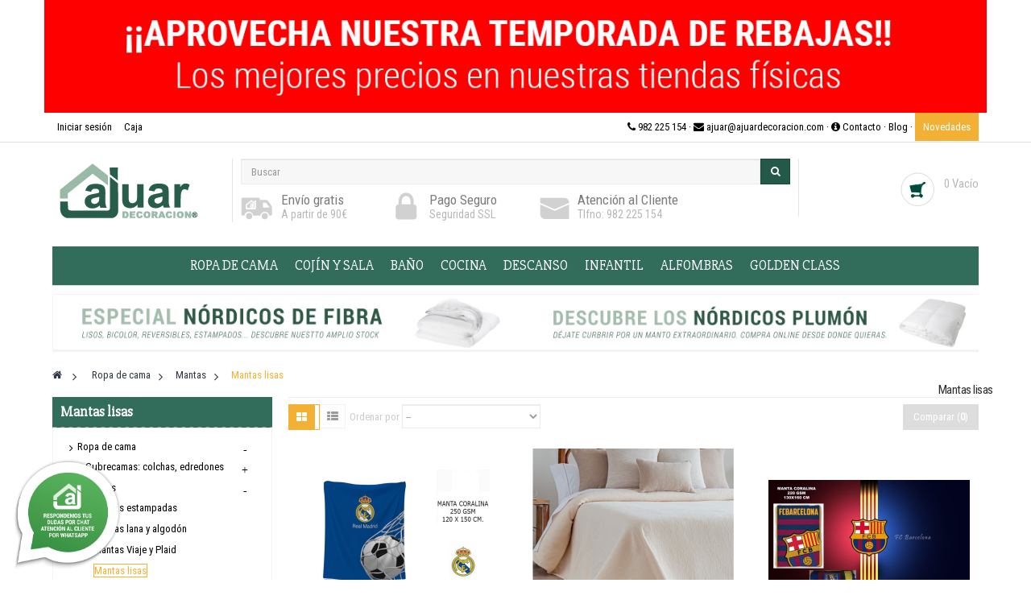

--- FILE ---
content_type: text/html; charset=utf-8
request_url: https://www.ajuardecoracion.com/mantas-lisas-169
body_size: 20964
content:
<!DOCTYPE HTML> <!--[if lt IE 7]><html class="no-js lt-ie9 lt-ie8 lt-ie7" lang="es-es"><![endif]--> <!--[if IE 7]><html class="no-js lt-ie9 lt-ie8 ie7" lang="es-es"><![endif]--> <!--[if IE 8]><html class="no-js lt-ie9 ie8" lang="es-es"><![endif]--> <!--[if gt IE 8]><html class="no-js ie9" lang="es-es"><![endif]--><html lang="es-es" class="default" ><head><meta charset="utf-8" /><title>Mantas Lisas · Ajuar Decoración, tienda de decoración en Lugo - Ajuar Decoración Lugo</title><meta name="description" content="Todo para vestir tu cama: Cubrecamas: Boutis, colchas, edredónes Mantas: de cama de sofá, mantas de verano Nórdicos y fundas nórdicas: nórdicos de plumón y fibra, 4 estaciones Sábanas: bordadas, de algodón, de invierno, por metro" /><meta name="generator" content="Prodesin Desarrollos" /><meta name="robots" content="index,follow" /><meta name="viewport" content="width=device-width, minimum-scale=0.25, maximum-scale=1.6, initial-scale=1.0" /><meta name="apple-mobile-web-app-capable" content="yes" /><link rel="icon" type="image/vnd.microsoft.icon" href="/img/favicon.ico?1725878177" /><link rel="shortcut icon" type="image/x-icon" href="/img/favicon.ico?1725878177" />  <link rel="stylesheet" href="/themes/ap_office/css/global.css" type="text/css" media="all" /><link rel="stylesheet" href="/themes/ap_office/css/autoload/custom-style.css" type="text/css" media="all" /><link rel="stylesheet" href="/themes/ap_office/css/autoload/uniform.default.css" type="text/css" media="all" /><link rel="stylesheet" href="/js/jquery/plugins/fancybox/jquery.fancybox.css" type="text/css" media="all" /><link rel="stylesheet" href="/themes/ap_office/css/product_list.css" type="text/css" media="all" /><link rel="stylesheet" href="/themes/ap_office/css/scenes.css" type="text/css" media="all" /><link rel="stylesheet" href="/themes/ap_office/css/modules/blockcart/blockcart.css" type="text/css" media="all" /><link rel="stylesheet" href="/js/jquery/plugins/bxslider/jquery.bxslider.css" type="text/css" media="all" /><link rel="stylesheet" href="/themes/ap_office/css/modules/blockcategories/blockcategories.css" type="text/css" media="all" /><link rel="stylesheet" href="/themes/ap_office/css/modules/blockcurrencies/blockcurrencies.css" type="text/css" media="all" /><link rel="stylesheet" href="/themes/ap_office/css/modules/blocklanguages/blocklanguages.css" type="text/css" media="all" /><link rel="stylesheet" href="/themes/ap_office/css/modules/blockcontact/blockcontact.css" type="text/css" media="all" /><link rel="stylesheet" href="/themes/ap_office/css/modules/blocknewsletter/blocknewsletter.css" type="text/css" media="all" /><link rel="stylesheet" href="/themes/ap_office/css/modules/blocksearch/blocksearch.css" type="text/css" media="all" /><link rel="stylesheet" href="/js/jquery/plugins/autocomplete/jquery.autocomplete.css" type="text/css" media="all" /><link rel="stylesheet" href="/themes/ap_office/css/modules/blockuserinfo/blockuserinfo.css" type="text/css" media="all" /><link rel="stylesheet" href="/themes/ap_office/css/modules/leomanagewidgets/assets/styles.css" type="text/css" media="all" /><link rel="stylesheet" href="/modules/leomanagewidgets/assets/owl-carousel/owl.carousel.css" type="text/css" media="all" /><link rel="stylesheet" href="/modules/leomanagewidgets/assets/owl-carousel/owl.theme.css" type="text/css" media="all" /><link rel="stylesheet" href="/themes/ap_office/css/modules/blocktopmenu/css/blocktopmenu.css" type="text/css" media="all" /><link rel="stylesheet" href="/themes/ap_office/css/modules/blocktopmenu/css/superfish-modified.css" type="text/css" media="all" /><link rel="stylesheet" href="/themes/ap_office/css/modules/themeconfigurator/css/hooks.css" type="text/css" media="all" /><link rel="stylesheet" href="/modules/smartblog/css/smartblogstyle.css" type="text/css" media="all" /><link rel="stylesheet" href="/js/jquery/ui/themes/base/jquery.ui.core.css" type="text/css" media="all" /><link rel="stylesheet" href="/js/jquery/ui/themes/base/jquery.ui.slider.css" type="text/css" media="all" /><link rel="stylesheet" href="/js/jquery/ui/themes/base/jquery.ui.theme.css" type="text/css" media="all" /><link rel="stylesheet" href="/themes/ap_office/css/modules/blocklayered/blocklayered.css" type="text/css" media="all" /><link rel="stylesheet" href="/themes/ap_office/css/paneltool.css" type="text/css" media="all" /><link rel="stylesheet" href="/modules/leotempcp/assets/admin/colorpicker/css/colorpicker.css" type="text/css" media="all" /><link rel="stylesheet" href="/themes/ap_office/css/responsive.css" type="text/css" media="all" /><link rel="stylesheet" href="/themes/ap_office/css/customize/test33.css" type="text/css" media="all" /><link rel="stylesheet" type="text/css" href="https://fonts.googleapis.com/css?family=Roboto+Condensed" media="screen" /><style type="text/css">body, h1, h2, h3, h4, h5, h6, h7, p, span, ul, li, a, .product-block .name a, .products_block .nav-pills > li.active > a { font-family:'Roboto Condensed' }</style>  <link rel="stylesheet" href="//fonts.googleapis.com/css?family=Exo+2:400,300,500,400italic,500italic,600,600italic,700,700italic,800" type="text/css" media="all" /><link href='https://fonts.googleapis.com/css?family=Slabo+27px' rel='stylesheet' type='text/css'> <!--[if IE 8]> 
<script src="https://oss.maxcdn.com/libs/html5shiv/3.7.0/html5shiv.js"></script> 
<script src="https://oss.maxcdn.com/libs/respond.js/1.3.0/respond.min.js"></script> <![endif]--></head><body id="category" class="category category-169 category-mantas-lisas show-left-column hide-right-column lang_es fullwidth double-menu"> <section id="page" data-column="col-xs-12 col-sm-6 col-md-4" data-type="grid"> <header id="header"> <section class="header-container"><div id="topbar"><div class="banner"><div class="container"><div class="row"> <a href="https://www.ajuardecoracion.com/ofertas" title="REBAJAS"> <img class="img-responsive" src="https://www.ajuardecoracion.com/modules/blockbanner/img/dacb2c781bbf8dfbcfd699cd796bd44a.jpg" alt="REBAJAS" title="REBAJAS" width="1170" height="65" /> </a></div></div></div><div class="nav"><div class="container"><div class="inner"> <nav> <div class="header_user_info pull-left e-translate-top "><div data-toggle="dropdown" class="popup-title"><a href="#"><i class="fa fa-cog"></i><span>Top enlaces </span></a></div><ul class="links"><li><a class="login" href="https://www.ajuardecoracion.com/mi-cuenta" rel="nofollow" title="Conectarse a su cuenta de cliente"> Iniciar sesión </a></li><li class="last"><a href="https://www.ajuardecoracion.com/pedido-rapido" title="Caja" class="last">Caja</a></li></ul></div><div class="popup-over pull-right e-translate-top"><div class="popup-title" data-toggle="dropdown"><a href="#"><span class="hidden-xs">Idiomas: </span> <span><img src="https://www.ajuardecoracion.com/img/l/1.jpg" alt="es" width="16" height="11" /></span> </a></div><div class="popup-content"><div id="languages-block-top" class="languages-block"><ul id="first-languages" class="languages-block_ul"><li class="selected"> <span><img src="https://www.ajuardecoracion.com/img/l/1.jpg" alt="es" width="16" height="11" />&nbsp;Español</span></li></ul></div></div></div></nav><p style="float:right"> <a class="hidden-xs" href="https://www.ajuardecoracion.com/contactanos"> <i class="fa fa-phone"></i> 982 225 154 · <i class="fa fa-envelope"></i> ajuar@ajuardecoracion.com · <i class="fa fa-info-circle"></i> Contacto · </a> <a href="https://www.ajuardecoracion.com/galeria">Blog · </a> <a href="https://www.ajuardecoracion.com/novedades" style="background:#F2B134; color:#fff; padding:10px">Novedades</a></p></div></div></div></div><div id="header-main"><div class="container"><div class="inner"><div class="row"><div id="header_logo" class="col-lg-2-4 col-md-2-4 col-sm-2-4"> <a href="http://www.ajuardecoracion.com/" title="Ajuar Decoración Lugo"> <img class="logo img-responsive" src="https://www.ajuardecoracion.com/img/ajuar-decoracion-logo-1473930698.jpg" alt="Ajuar Decoración Lugo" width="190" height="79"/> </a></div><div id="search_block_top" class="col-xs-12 col-sm-12 col-md-9-6 col-lg-7-2 inner"><form id="searchbox" method="get" action="//www.ajuardecoracion.com/buscar" ><div class="input-group"> <input type="hidden" name="controller" value="search" /> <input type="hidden" name="orderby" value="position" /> <input type="hidden" name="orderway" value="desc" /> <input class="search_query form-control" type="text" id="search_query_top" name="search_query" placeholder="Buscar" value="" /> <span class="input-group-btn"> <button type="submit" name="submit_search" class="btn btn-outline-inverse"> <span class="button-search fa fa-search"><span class="unvisible">Buscar</span></span> </button></span></div></form></div><div class="blockcart_top clearfix col-lg-2-4 col-md-4 col-sm-4 col-xs-12"><div id="cart" class="shopping_cart pull-right"><div class="media heading"><div class="title-cart pull-left"></div><div class="cart-inner media-body"> <a href="https://www.ajuardecoracion.com/pedido-rapido" title="Ver mi carrito de compra" rel="nofollow"><div class="cart-quantity"> <span class="ajax_cart_quantity unvisible">0</span> <span class="ajax_cart_product_txt unvisible">Producto</span> <span class="ajax_cart_product_txt_s unvisible">Productos</span> <span class="ajax_cart_no_product">0 Vacío</span></div> </a></div></div><div class="cart_block block exclusive"><div class="block_content"><div class="cart_block_list"><p class="cart_block_no_products"> Ningún producto</p><div class="cart-prices"><div class="cart-prices-line first-line"> <span class="price cart_block_shipping_cost ajax_cart_shipping_cost unvisible"> A determinar </span> <span class="unvisible"> Transporte </span></div><div class="cart-prices-line last-line"> <span class="price cart_block_total ajax_block_cart_total">0,00 €</span> <span>Total</span></div></div><p class="cart-buttons clearfix"> <a id="button_order_cart" class="btn btn-warning button-medium button button-small pull-right" href="https://www.ajuardecoracion.com/pedido-rapido" title="Confirmar" rel="nofollow"> <span> Confirmar </span> </a></p></div></div></div></div></div><div id="layer_cart"><div class="clearfix"><div class="layer_cart_product col-xs-12 col-md-6"> <span class="cross" title="Cerrar Ventana"></span> <span class="title"> <i class="fa fa-ok"></i>Producto añadido correctamente a su carrito de la compra </span><div class="product-image-container layer_cart_img"></div><div class="layer_cart_product_info"> <span id="layer_cart_product_title" class="product-name"></span> <span id="layer_cart_product_attributes"></span><div> <strong class="dark">Cantidad</strong> <span id="layer_cart_product_quantity"></span></div><div> <strong class="dark">Total</strong> <span id="layer_cart_product_price"></span></div></div></div><div class="layer_cart_cart col-xs-12 col-md-6"> <span class="title"> <span class="ajax_cart_product_txt_s unvisible"> Hay <span class="ajax_cart_quantity">0</span> artículos en su carrito. </span> <span class="ajax_cart_product_txt "> Hay 1 artículo en su cesta. </span> </span><div class="layer_cart_row"> <strong class="dark"> Total productos: </strong> <span class="ajax_block_products_total"> </span></div><div class="layer_cart_row"> <strong class="dark unvisible"> Total envío:&nbsp; </strong> <span class="ajax_cart_shipping_cost unvisible"> A determinar </span></div><div class="layer_cart_row"> <strong class="dark"> Total </strong> <span class="ajax_block_cart_total"> </span></div><div class="button-container"> <span class="continue btn btn-outline button exclusive-medium" title="Continuar la compra"> <span> Continuar la compra </span> </span> <a class="btn btn-warning button pull-right" href="https://www.ajuardecoracion.com/pedido-rapido" title="Ir a la caja" rel="nofollow"> <span> Ir a la caja </span> </a></div></div></div><div class="crossseling"></div></div><div class="layer_cart_overlay"></div><div class="row" ><div class="widget col-lg-6 col-md-6 col-sm-12 col-xs-6 col-sp-12" ><div class="widget-html block"><div class="block_content"><div class="media-body"><div class="box-services"><a class="pull-left" href="http://www.ajuardecoracion.com/faq/entrega-1"> <span class="icon-shipping"> </span> </a><h4>Envío gratis</h4> A partir de 90€</div><div class="box-services"><a class="pull-left" href="http://www.ajuardecoracion.com/faq/garantia-6"> <span class="icon-customer">&nbsp;</span> </a><h4>Pago Seguro</h4> Seguridad SSL</div><div class="box-services"><a class="pull-left" href="http://www.ajuardecoracion.com/contactanos"> <span class="icon-service"> </span> </a><h4><a href="http://www.ajuardecoracion.com/contactanos" style="color: #7d7d7d;">Atención al Cliente</a></h4> <a href="http://www.ajuardecoracion.com/contactanos">Tlfno: 982 225 154</a></div></div></div></div></div></div><div id="block_top_menu" class="sf-contener clearfix"><div class="cat-title">Menú</div><ul class="sf-menu clearfix menu-content"><li><a href="https://www.ajuardecoracion.com/ropa-de-cama-3" title="Ropa de cama">Ropa de cama</a><ul><li><a href="https://www.ajuardecoracion.com/cubrecamas-colchas-edredones-37" title="Cubrecamas: colchas, edredones">Cubrecamas: colchas, edredones</a><ul><li><a href="https://www.ajuardecoracion.com/boutis-75" title="Boutis">Boutis</a><ul><li><a href="https://www.ajuardecoracion.com/bouti-cama-pequena-090-105-cm-151" title="bouti cama pequeña (090-105 cm)">bouti cama pequeña (090-105 cm)</a></li><li><a href="https://www.ajuardecoracion.com/bouti-cama-grande-135-150-cm-152" title="bouti cama grande (135-150 cm)">bouti cama grande (135-150 cm)</a></li></ul></li><li><a href="https://www.ajuardecoracion.com/colchas-74" title="Colchas">Colchas</a></li><li><a href="https://www.ajuardecoracion.com/edredones-ajustables-73" title="Edredones Ajustables">Edredones Ajustables</a></li><li><a href="https://www.ajuardecoracion.com/edredones-con-puntilla-117" title="Edredones con puntilla">Edredones con puntilla</a></li><li><a href="https://www.ajuardecoracion.com/edredones-con-volante-72" title="Edredones con Volante">Edredones con Volante</a></li><li><a href="https://www.ajuardecoracion.com/edredones-sin-volante-71" title="Edredones sin Volante">Edredones sin Volante</a></li></ul></li><li><a href="https://www.ajuardecoracion.com/mantas-39" title="Mantas">Mantas</a><ul><li><a href="https://www.ajuardecoracion.com/mantas-estampadas-80" title="Mantas estampadas">Mantas estampadas</a></li><li><a href="https://www.ajuardecoracion.com/mantas-lana-y-algodon-161" title="Mantas lana y algodón">Mantas lana y algodón</a></li><li><a href="https://www.ajuardecoracion.com/mantas-viaje-y-plaid-81" title="Mantas Viaje y Plaid">Mantas Viaje y Plaid</a></li><li class="sfHoverForce"><a href="https://www.ajuardecoracion.com/mantas-lisas-169" title="Mantas lisas">Mantas lisas</a></li><li><a href="https://www.ajuardecoracion.com/mantas-verano-170" title="Mantas verano">Mantas verano</a></li></ul></li><li><a href="https://www.ajuardecoracion.com/nordicos-y-fundas-nordicas-38" title="Nórdicos y fundas nórdicas">Nórdicos y fundas nórdicas</a><ul><li><a href="https://www.ajuardecoracion.com/fundas-nordicas-78" title="Fundas Nórdicas">Fundas Nórdicas</a></li><li><a href="https://www.ajuardecoracion.com/nordico-fibra-77" title="Nórdico Fibra">Nórdico Fibra</a></li><li><a href="https://www.ajuardecoracion.com/nordico-plumon-76" title="Nórdico Plumón">Nórdico Plumón</a></li><li><a href="https://www.ajuardecoracion.com/cubrecanapes-79" title="Cubrecanapes">Cubrecanapes</a></li><li><a href="https://www.ajuardecoracion.com/nordico-fibra-verano-96" title="Nórdico Fibra verano">Nórdico Fibra verano</a></li><li><a href="https://www.ajuardecoracion.com/nordico-plumon-verano-97" title="Nórdico Plumón verano">Nórdico Plumón verano</a></li><li><a href="https://www.ajuardecoracion.com/nordicos-estampados-186" title="Nordicos estampados">Nordicos estampados</a></li></ul></li><li><a href="https://www.ajuardecoracion.com/sabanas-35" title="Sábanas">Sábanas</a><ul><li><a href="https://www.ajuardecoracion.com/juegos-sabanas-estampados-63" title="Juegos sábanas estampados">Juegos sábanas estampados</a></li><li><a href="https://www.ajuardecoracion.com/juegos-sabanas-franela-64" title="Juegos sábanas franela">Juegos sábanas franela</a></li><li><a href="https://www.ajuardecoracion.com/juegos-sabanas-lisos-y-bordados-119" title="Juegos sábanas lisos y bordados">Juegos sábanas lisos y bordados</a></li><li><a href="https://www.ajuardecoracion.com/bajeras-ajustables-126" title="Bajeras ajustables">Bajeras ajustables</a></li><li><a href="https://www.ajuardecoracion.com/encimeras-y-almohadones-127" title="Encimeras y almohadones">Encimeras y almohadones</a></li><li><a href="https://www.ajuardecoracion.com/juegos-sabanas-invierno-termicos-65" title="Juegos sábanas invierno térmicos">Juegos sábanas invierno térmicos</a></li><li><a href="https://www.ajuardecoracion.com/juegos-sabanas-invierno-tacto-coral-154" title="Juegos sábanas invierno tacto coral">Juegos sábanas invierno tacto coral</a></li><li><a href="https://www.ajuardecoracion.com/juegos-sabanas-algodon-100-160" title="Juegos sábanas algodón 100%">Juegos sábanas algodón 100%</a></li></ul></li></ul></li><li><a href="https://www.ajuardecoracion.com/cojin-y-sala-4" title="Cojín y sala">Cojín y sala</a><ul><li><a href="https://www.ajuardecoracion.com/cojines-41" title="Cojines">Cojines</a><ul><li><a href="https://www.ajuardecoracion.com/cojines-decoracion-cama-y-sofa-158" title="cojines decoración (cama y sofá)">cojines decoración (cama y sofá)</a></li><li><a href="https://www.ajuardecoracion.com/cojines-silla-157" title="cojines silla">cojines silla</a></li><li><a href="https://www.ajuardecoracion.com/rellenos-cojin-159" title="rellenos cojín">rellenos cojín</a></li></ul></li><li><a href="https://www.ajuardecoracion.com/cortinas-40" title="Cortinas">Cortinas</a></li><li><a href="https://www.ajuardecoracion.com/falda-camilla-43" title="Falda Camilla">Falda Camilla</a></li><li><a href="https://www.ajuardecoracion.com/fundas-sofa-42" title="Fundas Sofá">Fundas Sofá</a></li></ul></li><li><a href="https://www.ajuardecoracion.com/bano-5" title="Baño">Baño</a><ul><li><a href="https://www.ajuardecoracion.com/albornoces-49" title="Albornoces">Albornoces</a><ul></ul></li><li><a href="https://www.ajuardecoracion.com/alfombras-bano-46" title="Alfombras Baño">Alfombras Baño</a></li><li><a href="https://www.ajuardecoracion.com/cortinas-bano-48" title="Cortinas Baño">Cortinas Baño</a></li><li><a href="https://www.ajuardecoracion.com/porta-rollos-172" title="Porta-rollos">Porta-rollos</a></li><li><a href="https://www.ajuardecoracion.com/toallas-111" title="Toallas">Toallas</a><ul><li><a href="https://www.ajuardecoracion.com/juegos-de-toallas-107" title="Juegos de toallas">Juegos de toallas</a></li><li><a href="https://www.ajuardecoracion.com/juegos-de-toallas-con-puntilla-114" title="Juegos de toallas con puntilla">Juegos de toallas con puntilla</a></li><li><a href="https://www.ajuardecoracion.com/juegos-de-toallas-para-bordar-115" title="Juegos de toallas para bordar">Juegos de toallas para bordar</a></li><li><a href="https://www.ajuardecoracion.com/toallas-lisas-116" title="Toallas lisas">Toallas lisas</a></li><li><a href="https://www.ajuardecoracion.com/toallas-sueltas-113" title="Toallas sueltas">Toallas sueltas</a></li><li><a href="https://www.ajuardecoracion.com/toallas-playa-piscina-gimnasio-44" title="Toallas playa-piscina-gimnasio">Toallas playa-piscina-gimnasio</a></li></ul></li><li><a href="https://www.ajuardecoracion.com/zapatillas-83" title="Zapatillas">Zapatillas</a></li></ul></li><li><a href="https://www.ajuardecoracion.com/cocina-6" title="Cocina">Cocina</a><ul><li><a href="https://www.ajuardecoracion.com/alfombra-cocina-155" title="Alfombra cocina">Alfombra cocina</a></li><li><a href="https://www.ajuardecoracion.com/bolsa-pan-y-merienda-51" title="Bolsa pan y merienda">Bolsa pan y merienda</a></li><li><a href="https://www.ajuardecoracion.com/cocina-cojin-silla-162" title="Cocina cojín silla">Cocina cojín silla</a></li><li><a href="https://www.ajuardecoracion.com/delantales-53" title="Delantales">Delantales</a><ul><li><a href="https://www.ajuardecoracion.com/delantal-impermeable-174" title="delantal impermeable">delantal impermeable</a></li><li><a href="https://www.ajuardecoracion.com/delantal-tela-175" title="delantal tela">delantal tela</a></li></ul></li><li><a href="https://www.ajuardecoracion.com/lino-156" title="Lino">Lino</a></li><li><a href="https://www.ajuardecoracion.com/manoplas-agarradores-52" title="Manoplas - agarradores">Manoplas - agarradores</a></li><li><a href="https://www.ajuardecoracion.com/manteleria-50" title="Mantelería">Mantelería</a><ul><li><a href="https://www.ajuardecoracion.com/manteleria-antimanchas-98" title="Mantelería antimanchas">Mantelería antimanchas</a></li><li><a href="https://www.ajuardecoracion.com/manteleria-estampada-99" title="Mantelería estampada">Mantelería estampada</a></li><li><a href="https://www.ajuardecoracion.com/manteleria-bordada-y-navidad-100" title="Mantelería bordada y Navidad">Mantelería bordada y Navidad</a></li><li><a href="https://www.ajuardecoracion.com/protector-mesa-178" title="Protector mesa">Protector mesa</a></li></ul></li><li><a href="https://www.ajuardecoracion.com/panos-cocina-54" title="Paños Cocina">Paños Cocina</a></li></ul></li><li><a href="https://www.ajuardecoracion.com/descanso-179" title="Descanso">Descanso</a><ul><li><a href="https://www.ajuardecoracion.com/lenceria-colchon-36" title="Lencería Colchón">Lencería Colchón</a><ul><li><a href="https://www.ajuardecoracion.com/almohadas-67" title="Almohadas">Almohadas</a></li><li><a href="https://www.ajuardecoracion.com/fundas-almohada-70" title="Fundas Almohada">Fundas Almohada</a></li><li><a href="https://www.ajuardecoracion.com/fundas-colchon-68" title="Fundas Colchón">Fundas Colchón</a></li><li><a href="https://www.ajuardecoracion.com/protectores-colchon-69" title="Protectores Colchón">Protectores Colchón</a></li><li><a href="https://www.ajuardecoracion.com/protectores-antialergicos-163" title="Protectores antialérgicos">Protectores antialérgicos</a></li><li><a href="https://www.ajuardecoracion.com/protectores-transpirables-164" title="Protectores transpirables">Protectores transpirables</a></li></ul></li><li><a href="https://www.ajuardecoracion.com/colchones-181" title="Colchones">Colchones</a></li><li><a href="https://www.ajuardecoracion.com/somieres-y-bases-187" title="Somieres y Bases">Somieres y Bases</a></li><li><a href="https://www.ajuardecoracion.com/topper-sobrecolchon-188" title="Topper sobrecolchón">Topper sobrecolchón</a></li></ul></li><li><a href="https://www.ajuardecoracion.com/infantil-7" title="Infantil">Infantil</a><ul><li><a href="https://www.ajuardecoracion.com/sabanas-infantil-82" title="Sábanas infantil">Sábanas infantil</a></li><li><a href="https://www.ajuardecoracion.com/colchas-infantil-85" title="Colchas infantil">Colchas infantil</a></li><li><a href="https://www.ajuardecoracion.com/sabanas-invierno-infantil-118" title="Sábanas invierno infantil">Sábanas invierno infantil</a></li><li><a href="https://www.ajuardecoracion.com/edredones-infantil-55" title="Edredones infantil">Edredones infantil</a></li><li><a href="https://www.ajuardecoracion.com/mantas-infantil-56" title="Mantas infantil">Mantas infantil</a></li><li><a href="https://www.ajuardecoracion.com/fundas-nordicas-infantil-57" title="Fundas Nórdicas infantil">Fundas Nórdicas infantil</a></li><li><a href="https://www.ajuardecoracion.com/toallas-infantil-58" title="Toallas infantil">Toallas infantil</a></li><li><a href="https://www.ajuardecoracion.com/alfombras-infantil-59" title="Alfombras infantil">Alfombras infantil</a></li><li><a href="https://www.ajuardecoracion.com/nordicos-infantil-90" title="Nórdicos infantil">Nórdicos infantil</a></li></ul></li><li><a href="https://www.ajuardecoracion.com/alfombras-8" title="Alfombras">Alfombras</a><ul><li><a href="https://www.ajuardecoracion.com/moderno-176" title="MODERNO">MODERNO</a></li><li><a href="https://www.ajuardecoracion.com/clasico-177" title="CLASICO">CLASICO</a></li><li><a href="https://www.ajuardecoracion.com/lana-62" title="Lana">Lana</a></li><li><a href="https://www.ajuardecoracion.com/madera-94" title="Madera">Madera</a></li><li><a href="https://www.ajuardecoracion.com/algodon-95" title="Algodón">Algodón</a></li><li><a href="https://www.ajuardecoracion.com/otros-materiales-61" title="Otros materiales">Otros materiales</a></li><li><a href="https://www.ajuardecoracion.com/felpudos-entrada-171" title="Felpudos entrada">Felpudos entrada</a></li><li><a href="https://www.ajuardecoracion.com/juegos-dormitorio-89" title="Juegos dormitorio">Juegos dormitorio</a></li></ul></li><li><a href="https://www.ajuardecoracion.com/golden-class-130" title="GOLDEN CLASS">GOLDEN CLASS</a><ul><li><a href="https://www.ajuardecoracion.com/golden-class-nordicos-133" title="GOLDEN CLASS nórdicos">GOLDEN CLASS nórdicos</a></li><li><a href="https://www.ajuardecoracion.com/golden-class-sabanas-134" title="GOLDEN CLASS sábanas">GOLDEN CLASS sábanas</a></li><li><a href="https://www.ajuardecoracion.com/golden-class-mantas-135" title="GOLDEN CLASS mantas">GOLDEN CLASS mantas</a></li><li><a href="https://www.ajuardecoracion.com/golden-class-funda-nordica-136" title="GOLDEN CLASS funda nórdica">GOLDEN CLASS funda nórdica</a></li><li><a href="https://www.ajuardecoracion.com/golden-class-bano-137" title="GOLDEN CLASS baño">GOLDEN CLASS baño</a></li><li><a href="https://www.ajuardecoracion.com/golden-class-colchas-y-edredones-138" title="GOLDEN CLASS colchas y edredones">GOLDEN CLASS colchas y edredones</a></li><li><a href="https://www.ajuardecoracion.com/golden-class-alfombras-182" title="GOLDEN CLASS alfombras">GOLDEN CLASS alfombras</a></li><li><a href="https://www.ajuardecoracion.com/golden-class-mesa-y-cocina-183" title="GOLDEN CLASS mesa y cocina">GOLDEN CLASS mesa y cocina</a></li></ul></li></ul></div></div></div></div></div> </section> </header><div id="leo-megamenu" class="clearfix"><div class="container"><div class="inner"><div class="row" ><div class="widget col-lg-12 col-md-12 col-sm-12 col-xs-12 col-sp-12" ><div class="widget-html block"><div class="block_content"><div class="container"><div class="row"><div class="col-sm-12 col-md-6"><a href="http://www.ajuardecoracion.com/nordico-fibra-77" title=""> <img class="img-responsive" src="https://www.ajuardecoracion.com/img/cms/fibra.jpg" width="100%" height="auto" /> </a></div><div class="col-sm-12 col-md-6"><a href="http://www.ajuardecoracion.com/nordico-plumon-76"> <img class="img-responsive" src="https://www.ajuardecoracion.com/img/cms/plumon.jpg" width="100%" height="auto" /></a></div></div></div><div style="display: none;"><img src="https://www.ajuardecoracion.com/img/cms/ANTICIPO-DE-TEMPORADA2.jpg" alt="anticipo temporada ajuar decoración" width="100%" height="auto" /></div></div></div><div class="widget-html block"><div class="block_content"><p style="display: none;"><a href="/anticipos-de-temporada-191"><img src="https://www.ajuardecoracion.com/img/cms/ANTICIPO-DE-TEMPORADA2.jpg" alt="" width="100%" height="auto" /></a></p></div></div></div></div></div></div></div><div id="breadcrumb" class="clearfix"><div class="container"><div class="breadcrumb clearfix"> <a class="home" href="https://www.ajuardecoracion.com/" title="Volver a Inicio"><i class="fa fa-home"></i></a> <span class="navigation-pipe">&gt;</span> <span class="navigation_page"><span itemscope itemtype="http://data-vocabulary.org/Breadcrumb"><a itemprop="url" href="https://www.ajuardecoracion.com/ropa-de-cama-3" title="Ropa de cama" ><span itemprop="title">Ropa de cama</span></a></span><span class="navigation-pipe">></span><span itemscope itemtype="http://data-vocabulary.org/Breadcrumb"><a itemprop="url" href="https://www.ajuardecoracion.com/mantas-39" title="Mantas" ><span itemprop="title">Mantas</span></a></span><span class="navigation-pipe">></span>Mantas lisas</span></div></div></div> <section id="columns" class="columns-container"><div class="container"><div class="row"> <section id="left_column" class="column sidebar col-md-3"><div id="categories_block_left" class="block"><h4 class="title_block"> Mantas lisas</h4><div class="block_content"><ul class="list-block list-group bullet tree dhtml"><li > <a href="https://www.ajuardecoracion.com/ropa-de-cama-3" title="Todo para vestir tu cama: Cubrecamas : Boutis, colchas, edredónes Mantas: de cama de sofá, mantas de verano Nórdicos y fundas nórdicas: nórdicos de plumón y fibra, 4 estaciones Sábanas: bordadas, de algodón,&nbsp;&nbsp; de invierno, por metro"> Ropa de cama <span id="leo-cat-3" style="display:none" class="leo-qty badge pull-right"></span> </a><ul><li > <a href="https://www.ajuardecoracion.com/cubrecamas-colchas-edredones-37" title=""> Cubrecamas: colchas, edredones <span id="leo-cat-37" style="display:none" class="leo-qty badge pull-right"></span> </a><ul><li > <a href="https://www.ajuardecoracion.com/boutis-75" title=""> Boutis <span id="leo-cat-75" style="display:none" class="leo-qty badge pull-right"></span> </a><ul><li > <a href="https://www.ajuardecoracion.com/bouti-cama-pequena-090-105-cm-151" title=""> bouti cama pequeña (090-105 cm) <span id="leo-cat-151" style="display:none" class="leo-qty badge pull-right"></span> </a></li><li class="last"> <a href="https://www.ajuardecoracion.com/bouti-cama-grande-135-150-cm-152" title=""> bouti cama grande (135-150 cm) <span id="leo-cat-152" style="display:none" class="leo-qty badge pull-right"></span> </a></li></ul></li><li > <a href="https://www.ajuardecoracion.com/colchas-74" title=""> Colchas <span id="leo-cat-74" style="display:none" class="leo-qty badge pull-right"></span> </a></li><li > <a href="https://www.ajuardecoracion.com/edredones-ajustables-73" title=""> Edredones Ajustables <span id="leo-cat-73" style="display:none" class="leo-qty badge pull-right"></span> </a></li><li > <a href="https://www.ajuardecoracion.com/edredones-con-puntilla-117" title=""> Edredones con puntilla <span id="leo-cat-117" style="display:none" class="leo-qty badge pull-right"></span> </a></li><li > <a href="https://www.ajuardecoracion.com/edredones-con-volante-72" title=""> Edredones con Volante <span id="leo-cat-72" style="display:none" class="leo-qty badge pull-right"></span> </a></li><li class="last"> <a href="https://www.ajuardecoracion.com/edredones-sin-volante-71" title=""> Edredones sin Volante <span id="leo-cat-71" style="display:none" class="leo-qty badge pull-right"></span> </a></li></ul></li><li > <a href="https://www.ajuardecoracion.com/mantas-39" title=""> Mantas <span id="leo-cat-39" style="display:none" class="leo-qty badge pull-right"></span> </a><ul><li > <a href="https://www.ajuardecoracion.com/mantas-estampadas-80" title=""> Mantas estampadas <span id="leo-cat-80" style="display:none" class="leo-qty badge pull-right"></span> </a></li><li > <a href="https://www.ajuardecoracion.com/mantas-lana-y-algodon-161" title=""> Mantas lana y algodón <span id="leo-cat-161" style="display:none" class="leo-qty badge pull-right"></span> </a></li><li > <a href="https://www.ajuardecoracion.com/mantas-viaje-y-plaid-81" title=""> Mantas Viaje y Plaid <span id="leo-cat-81" style="display:none" class="leo-qty badge pull-right"></span> </a></li><li > <a href="https://www.ajuardecoracion.com/mantas-lisas-169" class="selected" title=""> Mantas lisas <span id="leo-cat-169" style="display:none" class="leo-qty badge pull-right"></span> </a></li><li class="last"> <a href="https://www.ajuardecoracion.com/mantas-verano-170" title=""> Mantas verano <span id="leo-cat-170" style="display:none" class="leo-qty badge pull-right"></span> </a></li></ul></li><li > <a href="https://www.ajuardecoracion.com/nordicos-y-fundas-nordicas-38" title=""> Nórdicos y fundas nórdicas <span id="leo-cat-38" style="display:none" class="leo-qty badge pull-right"></span> </a><ul><li > <a href="https://www.ajuardecoracion.com/fundas-nordicas-78" title=""> Fundas Nórdicas <span id="leo-cat-78" style="display:none" class="leo-qty badge pull-right"></span> </a></li><li > <a href="https://www.ajuardecoracion.com/nordico-fibra-77" title=""> Nórdico Fibra <span id="leo-cat-77" style="display:none" class="leo-qty badge pull-right"></span> </a></li><li > <a href="https://www.ajuardecoracion.com/nordico-plumon-76" title=""> Nórdico Plumón <span id="leo-cat-76" style="display:none" class="leo-qty badge pull-right"></span> </a></li><li > <a href="https://www.ajuardecoracion.com/cubrecanapes-79" title=""> Cubrecanapes <span id="leo-cat-79" style="display:none" class="leo-qty badge pull-right"></span> </a></li><li > <a href="https://www.ajuardecoracion.com/nordico-fibra-verano-96" title=""> Nórdico Fibra verano <span id="leo-cat-96" style="display:none" class="leo-qty badge pull-right"></span> </a></li><li > <a href="https://www.ajuardecoracion.com/nordico-plumon-verano-97" title=""> Nórdico Plumón verano <span id="leo-cat-97" style="display:none" class="leo-qty badge pull-right"></span> </a></li><li class="last"> <a href="https://www.ajuardecoracion.com/nordicos-estampados-186" title=""> Nordicos estampados <span id="leo-cat-186" style="display:none" class="leo-qty badge pull-right"></span> </a></li></ul></li><li class="last"> <a href="https://www.ajuardecoracion.com/sabanas-35" title=""> Sábanas <span id="leo-cat-35" style="display:none" class="leo-qty badge pull-right"></span> </a><ul><li > <a href="https://www.ajuardecoracion.com/juegos-sabanas-estampados-63" title=""> Juegos sábanas estampados <span id="leo-cat-63" style="display:none" class="leo-qty badge pull-right"></span> </a></li><li > <a href="https://www.ajuardecoracion.com/juegos-sabanas-franela-64" title=""> Juegos sábanas franela <span id="leo-cat-64" style="display:none" class="leo-qty badge pull-right"></span> </a></li><li > <a href="https://www.ajuardecoracion.com/juegos-sabanas-lisos-y-bordados-119" title=""> Juegos sábanas lisos y bordados <span id="leo-cat-119" style="display:none" class="leo-qty badge pull-right"></span> </a></li><li > <a href="https://www.ajuardecoracion.com/bajeras-ajustables-126" title=""> Bajeras ajustables <span id="leo-cat-126" style="display:none" class="leo-qty badge pull-right"></span> </a></li><li > <a href="https://www.ajuardecoracion.com/encimeras-y-almohadones-127" title=""> Encimeras y almohadones <span id="leo-cat-127" style="display:none" class="leo-qty badge pull-right"></span> </a></li><li > <a href="https://www.ajuardecoracion.com/juegos-sabanas-invierno-termicos-65" title=""> Juegos sábanas invierno térmicos <span id="leo-cat-65" style="display:none" class="leo-qty badge pull-right"></span> </a></li><li > <a href="https://www.ajuardecoracion.com/juegos-sabanas-invierno-tacto-coral-154" title=""> Juegos sábanas invierno tacto coral <span id="leo-cat-154" style="display:none" class="leo-qty badge pull-right"></span> </a></li><li class="last"> <a href="https://www.ajuardecoracion.com/juegos-sabanas-algodon-100-160" title=""> Juegos sábanas algodón 100% <span id="leo-cat-160" style="display:none" class="leo-qty badge pull-right"></span> </a></li></ul></li></ul></li><li > <a href="https://www.ajuardecoracion.com/cojin-y-sala-4" title="En Ajuar tenemos los mejores complementos para decorar tu salón, dormitorio... Cojines de silla, cojines para el sofá, cojines para la cama, faldas de camilla, cortinas, fundas para el sofá…"> Cojín y sala <span id="leo-cat-4" style="display:none" class="leo-qty badge pull-right"></span> </a><ul><li > <a href="https://www.ajuardecoracion.com/cojines-41" title=""> Cojines <span id="leo-cat-41" style="display:none" class="leo-qty badge pull-right"></span> </a><ul><li > <a href="https://www.ajuardecoracion.com/cojines-decoracion-cama-y-sofa-158" title=""> cojines decoración (cama y sofá) <span id="leo-cat-158" style="display:none" class="leo-qty badge pull-right"></span> </a></li><li > <a href="https://www.ajuardecoracion.com/cojines-silla-157" title=""> cojines silla <span id="leo-cat-157" style="display:none" class="leo-qty badge pull-right"></span> </a></li><li class="last"> <a href="https://www.ajuardecoracion.com/rellenos-cojin-159" title=""> rellenos cojín <span id="leo-cat-159" style="display:none" class="leo-qty badge pull-right"></span> </a></li></ul></li><li > <a href="https://www.ajuardecoracion.com/cortinas-40" title=""> Cortinas <span id="leo-cat-40" style="display:none" class="leo-qty badge pull-right"></span> </a></li><li > <a href="https://www.ajuardecoracion.com/falda-camilla-43" title=""> Falda Camilla <span id="leo-cat-43" style="display:none" class="leo-qty badge pull-right"></span> </a></li><li class="last"> <a href="https://www.ajuardecoracion.com/fundas-sofa-42" title=""> Fundas Sofá <span id="leo-cat-42" style="display:none" class="leo-qty badge pull-right"></span> </a></li></ul></li><li > <a href="https://www.ajuardecoracion.com/bano-5" title="Todo para vestir tu baño Albornoces, alfombras de baño, antideslizante, cortinas de baño, porta rollos, toallas juegos de toallas, sueltas, bordadas, zapatillas rizo..."> Baño <span id="leo-cat-5" style="display:none" class="leo-qty badge pull-right"></span> </a><ul><li > <a href="https://www.ajuardecoracion.com/albornoces-49" title=""> Albornoces <span id="leo-cat-49" style="display:none" class="leo-qty badge pull-right"></span> </a></li><li > <a href="https://www.ajuardecoracion.com/alfombras-bano-46" title=""> Alfombras Baño <span id="leo-cat-46" style="display:none" class="leo-qty badge pull-right"></span> </a></li><li > <a href="https://www.ajuardecoracion.com/cortinas-bano-48" title=""> Cortinas Baño <span id="leo-cat-48" style="display:none" class="leo-qty badge pull-right"></span> </a></li><li > <a href="https://www.ajuardecoracion.com/porta-rollos-172" title=""> Porta-rollos <span id="leo-cat-172" style="display:none" class="leo-qty badge pull-right"></span> </a></li><li > <a href="https://www.ajuardecoracion.com/toallas-111" title=""> Toallas <span id="leo-cat-111" style="display:none" class="leo-qty badge pull-right"></span> </a><ul><li > <a href="https://www.ajuardecoracion.com/juegos-de-toallas-107" title=""> Juegos de toallas <span id="leo-cat-107" style="display:none" class="leo-qty badge pull-right"></span> </a></li><li > <a href="https://www.ajuardecoracion.com/juegos-de-toallas-con-puntilla-114" title=""> Juegos de toallas con puntilla <span id="leo-cat-114" style="display:none" class="leo-qty badge pull-right"></span> </a></li><li > <a href="https://www.ajuardecoracion.com/juegos-de-toallas-para-bordar-115" title=""> Juegos de toallas para bordar <span id="leo-cat-115" style="display:none" class="leo-qty badge pull-right"></span> </a></li><li > <a href="https://www.ajuardecoracion.com/toallas-lisas-116" title=""> Toallas lisas <span id="leo-cat-116" style="display:none" class="leo-qty badge pull-right"></span> </a></li><li > <a href="https://www.ajuardecoracion.com/toallas-sueltas-113" title=""> Toallas sueltas <span id="leo-cat-113" style="display:none" class="leo-qty badge pull-right"></span> </a></li><li class="last"> <a href="https://www.ajuardecoracion.com/toallas-playa-piscina-gimnasio-44" title=""> Toallas playa-piscina-gimnasio <span id="leo-cat-44" style="display:none" class="leo-qty badge pull-right"></span> </a></li></ul></li><li class="last"> <a href="https://www.ajuardecoracion.com/zapatillas-83" title=""> Zapatillas <span id="leo-cat-83" style="display:none" class="leo-qty badge pull-right"></span> </a></li></ul></li><li > <a href="https://www.ajuardecoracion.com/cocina-6" title="Todo para vestir tu cocina Menaje de cocina agarradores, paños, alfombras, bolsas de pan y merienda, cojines, delantales Mantelerías bordadas"> Cocina <span id="leo-cat-6" style="display:none" class="leo-qty badge pull-right"></span> </a><ul><li > <a href="https://www.ajuardecoracion.com/alfombra-cocina-155" title=""> Alfombra cocina <span id="leo-cat-155" style="display:none" class="leo-qty badge pull-right"></span> </a></li><li > <a href="https://www.ajuardecoracion.com/bolsa-pan-y-merienda-51" title=""> Bolsa pan y merienda <span id="leo-cat-51" style="display:none" class="leo-qty badge pull-right"></span> </a></li><li > <a href="https://www.ajuardecoracion.com/cocina-cojin-silla-162" title=""> Cocina cojín silla <span id="leo-cat-162" style="display:none" class="leo-qty badge pull-right"></span> </a></li><li > <a href="https://www.ajuardecoracion.com/delantales-53" title=""> Delantales <span id="leo-cat-53" style="display:none" class="leo-qty badge pull-right"></span> </a><ul><li > <a href="https://www.ajuardecoracion.com/delantal-impermeable-174" title=""> delantal impermeable <span id="leo-cat-174" style="display:none" class="leo-qty badge pull-right"></span> </a></li><li class="last"> <a href="https://www.ajuardecoracion.com/delantal-tela-175" title=""> delantal tela <span id="leo-cat-175" style="display:none" class="leo-qty badge pull-right"></span> </a></li></ul></li><li > <a href="https://www.ajuardecoracion.com/lino-156" title=""> Lino <span id="leo-cat-156" style="display:none" class="leo-qty badge pull-right"></span> </a></li><li > <a href="https://www.ajuardecoracion.com/manoplas-agarradores-52" title="Manoplas y agarradores de cocina"> Manoplas - agarradores <span id="leo-cat-52" style="display:none" class="leo-qty badge pull-right"></span> </a></li><li > <a href="https://www.ajuardecoracion.com/manteleria-50" title=""> Mantelería <span id="leo-cat-50" style="display:none" class="leo-qty badge pull-right"></span> </a><ul><li > <a href="https://www.ajuardecoracion.com/manteleria-antimanchas-98" title=""> Mantelería antimanchas <span id="leo-cat-98" style="display:none" class="leo-qty badge pull-right"></span> </a></li><li > <a href="https://www.ajuardecoracion.com/manteleria-estampada-99" title=""> Mantelería estampada <span id="leo-cat-99" style="display:none" class="leo-qty badge pull-right"></span> </a></li><li > <a href="https://www.ajuardecoracion.com/manteleria-bordada-y-navidad-100" title=""> Mantelería bordada y Navidad <span id="leo-cat-100" style="display:none" class="leo-qty badge pull-right"></span> </a></li><li class="last"> <a href="https://www.ajuardecoracion.com/protector-mesa-178" title=""> Protector mesa <span id="leo-cat-178" style="display:none" class="leo-qty badge pull-right"></span> </a></li></ul></li><li class="last"> <a href="https://www.ajuardecoracion.com/panos-cocina-54" title=""> Paños Cocina <span id="leo-cat-54" style="display:none" class="leo-qty badge pull-right"></span> </a></li></ul></li><li > <a href="https://www.ajuardecoracion.com/descanso-179" title="Colchones y Lencería de colchón: almohadas, fundas de almohada, fundas de colchón, protectores antialérgicos, protectores transpirables."> Descanso <span id="leo-cat-179" style="display:none" class="leo-qty badge pull-right"></span> </a><ul><li > <a href="https://www.ajuardecoracion.com/lenceria-colchon-36" title="Colchones y Lencería de colchón : almohadas, fundas de almohada, fundas de colchón, protectores antialérgicos, protectores transpirables."> Lencería Colchón <span id="leo-cat-36" style="display:none" class="leo-qty badge pull-right"></span> </a><ul><li > <a href="https://www.ajuardecoracion.com/almohadas-67" title=""> Almohadas <span id="leo-cat-67" style="display:none" class="leo-qty badge pull-right"></span> </a></li><li > <a href="https://www.ajuardecoracion.com/fundas-almohada-70" title=""> Fundas Almohada <span id="leo-cat-70" style="display:none" class="leo-qty badge pull-right"></span> </a></li><li > <a href="https://www.ajuardecoracion.com/fundas-colchon-68" title=""> Fundas Colchón <span id="leo-cat-68" style="display:none" class="leo-qty badge pull-right"></span> </a></li><li > <a href="https://www.ajuardecoracion.com/protectores-colchon-69" title=""> Protectores Colchón <span id="leo-cat-69" style="display:none" class="leo-qty badge pull-right"></span> </a></li><li > <a href="https://www.ajuardecoracion.com/protectores-antialergicos-163" title=""> Protectores antialérgicos <span id="leo-cat-163" style="display:none" class="leo-qty badge pull-right"></span> </a></li><li class="last"> <a href="https://www.ajuardecoracion.com/protectores-transpirables-164" title=""> Protectores transpirables <span id="leo-cat-164" style="display:none" class="leo-qty badge pull-right"></span> </a></li></ul></li><li > <a href="https://www.ajuardecoracion.com/colchones-181" title="Colchón de muelles ensacados, colchón viscoleástico, colchón de látex, colchón hr, somieres, canapés abatibles tapizadas, bases tapizadas, somieres electricos, patas madera para somieres"> Colchones <span id="leo-cat-181" style="display:none" class="leo-qty badge pull-right"></span> </a></li><li > <a href="https://www.ajuardecoracion.com/somieres-y-bases-187" title=""> Somieres y Bases <span id="leo-cat-187" style="display:none" class="leo-qty badge pull-right"></span> </a></li><li class="last"> <a href="https://www.ajuardecoracion.com/topper-sobrecolchon-188" title="Topper o sobre colchón. Complemento de colchón que ofrece calidez y adaptabilidad mejorando las prestaciones del propio colchón."> Topper sobrecolchón <span id="leo-cat-188" style="display:none" class="leo-qty badge pull-right"></span> </a></li></ul></li><li > <a href="https://www.ajuardecoracion.com/infantil-7" title="Todo para los peques de la casa Estampados infantiles en colchas, edredones, nórdicos, sábanas, mantas, toallas, alfombras..."> Infantil <span id="leo-cat-7" style="display:none" class="leo-qty badge pull-right"></span> </a><ul><li > <a href="https://www.ajuardecoracion.com/sabanas-infantil-82" title=""> Sábanas infantil <span id="leo-cat-82" style="display:none" class="leo-qty badge pull-right"></span> </a></li><li > <a href="https://www.ajuardecoracion.com/colchas-infantil-85" title=""> Colchas infantil <span id="leo-cat-85" style="display:none" class="leo-qty badge pull-right"></span> </a></li><li > <a href="https://www.ajuardecoracion.com/sabanas-invierno-infantil-118" title=""> Sábanas invierno infantil <span id="leo-cat-118" style="display:none" class="leo-qty badge pull-right"></span> </a></li><li > <a href="https://www.ajuardecoracion.com/edredones-infantil-55" title=""> Edredones infantil <span id="leo-cat-55" style="display:none" class="leo-qty badge pull-right"></span> </a></li><li > <a href="https://www.ajuardecoracion.com/mantas-infantil-56" title=""> Mantas infantil <span id="leo-cat-56" style="display:none" class="leo-qty badge pull-right"></span> </a></li><li > <a href="https://www.ajuardecoracion.com/fundas-nordicas-infantil-57" title=""> Fundas Nórdicas infantil <span id="leo-cat-57" style="display:none" class="leo-qty badge pull-right"></span> </a></li><li > <a href="https://www.ajuardecoracion.com/toallas-infantil-58" title=""> Toallas infantil <span id="leo-cat-58" style="display:none" class="leo-qty badge pull-right"></span> </a></li><li > <a href="https://www.ajuardecoracion.com/alfombras-infantil-59" title=""> Alfombras infantil <span id="leo-cat-59" style="display:none" class="leo-qty badge pull-right"></span> </a></li><li class="last"> <a href="https://www.ajuardecoracion.com/nordicos-infantil-90" title=""> Nórdicos infantil <span id="leo-cat-90" style="display:none" class="leo-qty badge pull-right"></span> </a></li></ul></li><li > <a href="https://www.ajuardecoracion.com/alfombras-8" title="Todo para vestir los suelos de tu casa alfombras de lana, algodón, confección a medida, juegos de dormitorio..."> Alfombras <span id="leo-cat-8" style="display:none" class="leo-qty badge pull-right"></span> </a><ul><li > <a href="https://www.ajuardecoracion.com/moderno-176" title=""> MODERNO <span id="leo-cat-176" style="display:none" class="leo-qty badge pull-right"></span> </a></li><li > <a href="https://www.ajuardecoracion.com/clasico-177" title=""> CLASICO <span id="leo-cat-177" style="display:none" class="leo-qty badge pull-right"></span> </a></li><li > <a href="https://www.ajuardecoracion.com/lana-62" title=""> Lana <span id="leo-cat-62" style="display:none" class="leo-qty badge pull-right"></span> </a></li><li > <a href="https://www.ajuardecoracion.com/madera-94" title=""> Madera <span id="leo-cat-94" style="display:none" class="leo-qty badge pull-right"></span> </a></li><li > <a href="https://www.ajuardecoracion.com/algodon-95" title=""> Algodón <span id="leo-cat-95" style="display:none" class="leo-qty badge pull-right"></span> </a></li><li > <a href="https://www.ajuardecoracion.com/otros-materiales-61" title=""> Otros materiales <span id="leo-cat-61" style="display:none" class="leo-qty badge pull-right"></span> </a></li><li > <a href="https://www.ajuardecoracion.com/felpudos-entrada-171" title=""> Felpudos entrada <span id="leo-cat-171" style="display:none" class="leo-qty badge pull-right"></span> </a></li><li class="last"> <a href="https://www.ajuardecoracion.com/juegos-dormitorio-89" title=""> Juegos dormitorio <span id="leo-cat-89" style="display:none" class="leo-qty badge pull-right"></span> </a></li></ul></li><li > <a href="https://www.ajuardecoracion.com/golden-class-130" title="Una selección de lo mejor de las mejores marcas al mejor precio... Para tí, o quien más tú quieras"> GOLDEN CLASS <span id="leo-cat-130" style="display:none" class="leo-qty badge pull-right"></span> </a><ul><li > <a href="https://www.ajuardecoracion.com/golden-class-nordicos-133" title=""> GOLDEN CLASS nórdicos <span id="leo-cat-133" style="display:none" class="leo-qty badge pull-right"></span> </a></li><li > <a href="https://www.ajuardecoracion.com/golden-class-sabanas-134" title=""> GOLDEN CLASS sábanas <span id="leo-cat-134" style="display:none" class="leo-qty badge pull-right"></span> </a></li><li > <a href="https://www.ajuardecoracion.com/golden-class-mantas-135" title=""> GOLDEN CLASS mantas <span id="leo-cat-135" style="display:none" class="leo-qty badge pull-right"></span> </a></li><li > <a href="https://www.ajuardecoracion.com/golden-class-funda-nordica-136" title=""> GOLDEN CLASS funda nórdica <span id="leo-cat-136" style="display:none" class="leo-qty badge pull-right"></span> </a></li><li > <a href="https://www.ajuardecoracion.com/golden-class-bano-137" title=""> GOLDEN CLASS baño <span id="leo-cat-137" style="display:none" class="leo-qty badge pull-right"></span> </a></li><li > <a href="https://www.ajuardecoracion.com/golden-class-colchas-y-edredones-138" title=""> GOLDEN CLASS colchas y edredones <span id="leo-cat-138" style="display:none" class="leo-qty badge pull-right"></span> </a></li><li > <a href="https://www.ajuardecoracion.com/golden-class-alfombras-182" title=""> GOLDEN CLASS alfombras <span id="leo-cat-182" style="display:none" class="leo-qty badge pull-right"></span> </a></li><li class="last"> <a href="https://www.ajuardecoracion.com/golden-class-mesa-y-cocina-183" title=""> GOLDEN CLASS mesa y cocina <span id="leo-cat-183" style="display:none" class="leo-qty badge pull-right"></span> </a></li></ul></li><li > <a href="https://www.ajuardecoracion.com/outlet-122" title="Artículos fuera de colección. La mejor calidad a un precio irresistible Hasta fin de existencias, aprovecha la oportunidad"> OUTLET <span id="leo-cat-122" style="display:none" class="leo-qty badge pull-right"></span> </a><ul><li > <a href="https://www.ajuardecoracion.com/outlet-mantas-128" title=""> OUTLET mantas <span id="leo-cat-128" style="display:none" class="leo-qty badge pull-right"></span> </a></li><li > <a href="https://www.ajuardecoracion.com/outlet-nordicos-129" title=""> OUTLET nórdicos <span id="leo-cat-129" style="display:none" class="leo-qty badge pull-right"></span> </a></li><li > <a href="https://www.ajuardecoracion.com/outlet-edredones-131" title=""> OUTLET edredones <span id="leo-cat-131" style="display:none" class="leo-qty badge pull-right"></span> </a></li><li > <a href="https://www.ajuardecoracion.com/outlet-colchas-123" title=""> OUTLET colchas <span id="leo-cat-123" style="display:none" class="leo-qty badge pull-right"></span> </a></li><li > <a href="https://www.ajuardecoracion.com/outlet-funda-nordica-124" title=""> OUTLET funda nórdica <span id="leo-cat-124" style="display:none" class="leo-qty badge pull-right"></span> </a></li><li > <a href="https://www.ajuardecoracion.com/outlet-sabanas-153" title=""> OUTLET sábanas <span id="leo-cat-153" style="display:none" class="leo-qty badge pull-right"></span> </a></li><li > <a href="https://www.ajuardecoracion.com/outlet-bano-165" title=""> OUTLET baño <span id="leo-cat-165" style="display:none" class="leo-qty badge pull-right"></span> </a></li><li > <a href="https://www.ajuardecoracion.com/outlet-alfombras-167" title=""> OUTLET alfombras <span id="leo-cat-167" style="display:none" class="leo-qty badge pull-right"></span> </a></li><li > <a href="https://www.ajuardecoracion.com/outlet-infantil-168" title=""> OUTLET infantil <span id="leo-cat-168" style="display:none" class="leo-qty badge pull-right"></span> </a></li><li class="last"> <a href="https://www.ajuardecoracion.com/outlet-cojines-189" title=""> OUTLET cojines <span id="leo-cat-189" style="display:none" class="leo-qty badge pull-right"></span> </a></li></ul></li><li > <a href="https://www.ajuardecoracion.com/mascarillas-190" title=""> Mascarillas <span id="leo-cat-190" style="display:none" class="leo-qty badge pull-right"></span> </a></li><li class="last"> <a href="https://www.ajuardecoracion.com/anticipos-de-temporada-191" title=""> Anticipos de temporada <span id="leo-cat-191" style="display:none" class="leo-qty badge pull-right"></span> </a></li></ul></div></div><br><div id="layered_block_left" class="block"><h4 class="title_block">Catálogo</h4><div class="block_content"><form action="#" id="layered_form"><div style="padding: 5px 15px;"><div class="layered_price" style="display: none;"><div class="layered_subtitle_heading"> <span class="layered_subtitle">Precio</span></div><ul id="ul_layered_price_0" class="col-lg-12 layered_filter_ul"> <label for="price"> Rango: </label> <span id="layered_price_range"></span><div class="layered_slider_container"><div class="layered_slider" id="layered_price_slider" data-type="price" data-format="2" data-unit="€"></div></div></ul></div><div class="layered_filter"><div class="layered_subtitle_heading"> <span class="layered_subtitle">Fabricante</span></div><ul id="ul_layered_manufacturer_0" class="col-lg-12 layered_filter_ul"><li class="nomargin hiddable col-lg-12"> <input type="checkbox" class="checkbox" name="layered_manufacturer_37" id="layered_manufacturer_37" value="37" /> <label for="layered_manufacturer_37"> <a href="https://www.ajuardecoracion.com/mantas-lisas-169#fabricante-fc_barcelona" data-rel="nofollow">F.C Barcelona<span> (2)</span></a> </label></li><li class="nomargin hiddable col-lg-12"> <input type="checkbox" class="checkbox" name="layered_manufacturer_18" id="layered_manufacturer_18" value="18" /> <label for="layered_manufacturer_18"> <a href="https://www.ajuardecoracion.com/mantas-lisas-169#fabricante-manterol" data-rel="nofollow">Manterol<span> (5)</span></a> </label></li><li class="nomargin hiddable col-lg-12"> <input type="checkbox" class="checkbox" name="layered_manufacturer_36" id="layered_manufacturer_36" value="36" /> <label for="layered_manufacturer_36"> <a href="https://www.ajuardecoracion.com/mantas-lisas-169#fabricante-real_madrid" data-rel="nofollow">Real Madrid<span> (4)</span></a> </label></li><li class="nomargin hiddable col-lg-12"> <input type="checkbox" class="checkbox" name="layered_manufacturer_104" id="layered_manufacturer_104" value="104" /> <label for="layered_manufacturer_104"> <a href="https://www.ajuardecoracion.com/mantas-lisas-169#fabricante-sonos" data-rel="nofollow">Soños<span> (4)</span></a> </label></li></ul></div><div class="layered_filter"><div class="layered_subtitle_heading"> <span class="layered_subtitle">- Medida</span></div><ul id="ul_layered_id_attribute_group_15" class="col-lg-12 layered_filter_ul"><li class="nomargin hiddable col-lg-12"> <input type="checkbox" class="checkbox" name="layered_id_attribute_group_567" id="layered_id_attribute_group_567" value="567_15" /> <label for="layered_id_attribute_group_567"> <a href="https://www.ajuardecoracion.com/mantas-lisas-169#_medida-090">090<span> (6)</span></a> </label></li><li class="nomargin hiddable col-lg-12"> <input type="checkbox" class="checkbox" name="layered_id_attribute_group_565" id="layered_id_attribute_group_565" value="565_15" /> <label for="layered_id_attribute_group_565"> <a href="https://www.ajuardecoracion.com/mantas-lisas-169#_medida-135">135<span> (6)</span></a> </label></li><li class="nomargin hiddable col-lg-12"> <input type="checkbox" class="checkbox" name="layered_id_attribute_group_566" id="layered_id_attribute_group_566" value="566_15" /> <label for="layered_id_attribute_group_566"> <a href="https://www.ajuardecoracion.com/mantas-lisas-169#_medida-150">150<span> (4)</span></a> </label></li><li class="nomargin hiddable col-lg-12"> <input type="checkbox" class="checkbox" name="layered_id_attribute_group_569" id="layered_id_attribute_group_569" value="569_15" /> <label for="layered_id_attribute_group_569"> <a href="https://www.ajuardecoracion.com/mantas-lisas-169#_medida-180">180<span> (1)</span></a> </label></li><li class="nomargin hiddable col-lg-12"> <input type="checkbox" class="checkbox" name="layered_id_attribute_group_570" id="layered_id_attribute_group_570" value="570_15" /> <label for="layered_id_attribute_group_570"> <a href="https://www.ajuardecoracion.com/mantas-lisas-169#_medida-200">200<span> (1)</span></a> </label></li><li class="nomargin hiddable col-lg-12"> <input type="checkbox" class="checkbox" name="layered_id_attribute_group_731" id="layered_id_attribute_group_731" value="731_15" /> <label for="layered_id_attribute_group_731"> <a href="https://www.ajuardecoracion.com/mantas-lisas-169#_medida-260x240">260x240<span> (1)</span></a> </label></li><li class="nomargin hiddable col-lg-12"> <input type="checkbox" class="checkbox" name="layered_id_attribute_group_780" id="layered_id_attribute_group_780" value="780_15" /> <label for="layered_id_attribute_group_780"> <a href="https://www.ajuardecoracion.com/mantas-lisas-169#_medida-160x240">160x240<span> (2)</span></a> </label></li><li class="nomargin hiddable col-lg-12"> <input type="checkbox" class="checkbox" name="layered_id_attribute_group_781" id="layered_id_attribute_group_781" value="781_15" /> <label for="layered_id_attribute_group_781"> <a href="https://www.ajuardecoracion.com/mantas-lisas-169#_medida-180x240">180x240<span> (1)</span></a> </label></li><li class="nomargin hiddable col-lg-12"> <input type="checkbox" class="checkbox" name="layered_id_attribute_group_782" id="layered_id_attribute_group_782" value="782_15" /> <label for="layered_id_attribute_group_782"> <a href="https://www.ajuardecoracion.com/mantas-lisas-169#_medida-220x240">220x240<span> (2)</span></a> </label></li><li class="nomargin hiddable col-lg-12"> <input type="checkbox" class="checkbox" name="layered_id_attribute_group_783" id="layered_id_attribute_group_783" value="783_15" /> <label for="layered_id_attribute_group_783"> <a href="https://www.ajuardecoracion.com/mantas-lisas-169#_medida-240x240">240x240<span> (2)</span></a> </label></li></ul></div><div class="layered_filter"><div class="layered_subtitle_heading"> <span class="layered_subtitle">- Color</span></div><ul id="ul_layered_id_attribute_group_2" class="col-lg-12 layered_filter_ul"><li class="nomargin hiddable col-lg-12"> <input type="checkbox" class="checkbox" name="layered_id_attribute_group_339" id="layered_id_attribute_group_339" value="339_2" /> <label for="layered_id_attribute_group_339"> <a href="https://www.ajuardecoracion.com/mantas-lisas-169#_color-beig">beig<span> (5)</span></a> </label></li><li class="nomargin hiddable col-lg-12"> <input type="checkbox" class="checkbox" name="layered_id_attribute_group_351" id="layered_id_attribute_group_351" value="351_2" /> <label for="layered_id_attribute_group_351"> <a href="https://www.ajuardecoracion.com/mantas-lisas-169#_color-crudo">crudo<span> (3)</span></a> </label></li><li class="nomargin hiddable col-lg-12"> <input type="checkbox" class="checkbox" name="layered_id_attribute_group_342" id="layered_id_attribute_group_342" value="342_2" /> <label for="layered_id_attribute_group_342"> <a href="https://www.ajuardecoracion.com/mantas-lisas-169#_color-gris">gris<span> (5)</span></a> </label></li><li class="nomargin hiddable col-lg-12"> <input type="checkbox" class="checkbox" name="layered_id_attribute_group_320" id="layered_id_attribute_group_320" value="320_2" /> <label for="layered_id_attribute_group_320"> <a href="https://www.ajuardecoracion.com/mantas-lisas-169#_color-lima">lima<span> (1)</span></a> </label></li><li class="nomargin hiddable col-lg-12"> <input type="checkbox" class="checkbox" name="layered_id_attribute_group_370" id="layered_id_attribute_group_370" value="370_2" /> <label for="layered_id_attribute_group_370"> <a href="https://www.ajuardecoracion.com/mantas-lisas-169#_color-natural">natural<span> (4)</span></a> </label></li><li class="nomargin hiddable col-lg-12"> <input type="checkbox" class="checkbox" name="layered_id_attribute_group_329" id="layered_id_attribute_group_329" value="329_2" /> <label for="layered_id_attribute_group_329"> <a href="https://www.ajuardecoracion.com/mantas-lisas-169#_color-vison">vison<span> (1)</span></a> </label></li><li class="nomargin hiddable col-lg-12"> <input type="checkbox" class="checkbox" name="layered_id_attribute_group_354" id="layered_id_attribute_group_354" value="354_2" /> <label for="layered_id_attribute_group_354"> <a href="https://www.ajuardecoracion.com/mantas-lisas-169#_color-wengue">wengue<span> (1)</span></a> </label></li><li class="nomargin hiddable col-lg-12"> <input type="checkbox" class="checkbox" name="layered_id_attribute_group_709" id="layered_id_attribute_group_709" value="709_2" /> <label for="layered_id_attribute_group_709"> <a href="https://www.ajuardecoracion.com/mantas-lisas-169#_color-nacar">nacar<span> (1)</span></a> </label></li></ul></div></div> <input type="hidden" name="id_category_layered" value="169" /></form></div><div id="layered_ajax_loader" style="display: none;"><p> <img src="https://www.ajuardecoracion.com/img/loader.gif" alt="" /> <br />Cargando ...</p></div></div><div class="advertising_block"> <a href="http://www.ajuardecoracion.com/galeria/42_tarjeta-regalo" title="Tarjeta regalo Ajuar"><img src="https://www.ajuardecoracion.com/img/cms/Promociones/ajuarregalo.jpg" alt="Tarjeta regalo Ajuar" title="Tarjeta regalo Ajuar" width="100%" height="auto" /></a></div><div class="advertising_block"> <a href="http://www.ajuardecoracion.com/faq/envios-gratis-13" title="Env&iacute;os Gratis"><img src="https://www.ajuardecoracion.com/modules/blockadvertising/img/advertising-s1.jpg" alt="Env&iacute;os Gratis" title="Env&iacute;os Gratis" /></a></div> </section><section id="center_column" class="col-md-9"><div style="float:left; margin:10px 0px 15px"><h1 class="page-heading product-listing"> <span class="cat-name"> Mantas lisas&nbsp; </span></h1></div><div class="content_sortPagiBar clearfix"><div class="sortPagiBar clearfix row"><div class="col-md-10 col-sm-8 col-xs-6"><div class="sort"><div class="display hidden-xs pull-left"><div id="grid"><a rel="nofollow" href="#" title="Cuadr&iacute;cula"><i class="fa fa-th-large"></i></a></div><div id="list"><a rel="nofollow" href="#" title="Lista"><i class="fa fa-th-list"></i></a></div></div><form id="productsSortForm" action="https://www.ajuardecoracion.com/mantas-lisas-169" class="productsSortForm form-horizontal pull-left hidden-xs"><div class="select"> <label for="selectProductSort">Ordenar por</label> <select id="selectProductSort" class="selectProductSort form-control"><option value="date_add:desc" selected="selected">--</option><option value="price:asc">Precio: m&aacute;s baratos primero</option><option value="price:desc">Precio: m&aacute;s caros primero</option><option value="name:asc">Nombre: de A a Z</option><option value="name:desc">Nombre: de Z a A</option><option value="reference:asc">Referencia: m&aacute;s bajo primero</option><option value="reference:desc">Referencia: m&aacute;s alto primero</option> </select></div></form></div></div><div class="product-compare col-md-2 col-sm-4 col-xs-6"><form method="post" action="https://www.ajuardecoracion.com/comparativa-productos" class="compare-form"> <button type="submit" class="btn btn-outline button button-medium bt_compare bt_compare" disabled="disabled"> <span>Comparar (<strong class="total-compare-val">0</strong>)</span> </button> <input type="hidden" name="compare_product_count" class="compare_product_count" value="0" /> <input type="hidden" name="compare_product_list" class="compare_product_list" value="" /></form></div></div></div><div class="product_list grid row "><div class="ajax_block_product col-sp-12 col-xs-12 col-sm-6 col-md-4 first-in-line first-item-of-tablet-line last-item-of-mobile-line "><div class="product-container product-block" itemscope itemtype="https://schema.org/Product"><div class="left-block"><div class="product-image-container image"><div class="leo-more-info" data-idproduct="6694"></div> <a class="product_img_link" href="https://www.ajuardecoracion.com/ropa-de-cama/manta-real-madrid-coralina-balon-120x150-cm-6694.html" title="Manta Real Madrid coralina balón 120x150 cm" itemprop="url"> <img class="replace-2x img-responsive" src="https://www.ajuardecoracion.com/7103-home_default/manta-real-madrid-coralina-balon-120x150-cm.jpg" alt="Manta Real Madrid coralina balón 120x150 cm" title="Manta Real Madrid coralina balón 120x150 cm" itemprop="image" /> <span class="product-additional" data-idproduct="6694"></span> </a><div class="action"> <a class="quick-view btn-default btn" href="https://www.ajuardecoracion.com/ropa-de-cama/manta-real-madrid-coralina-balon-120x150-cm-6694.html" data-link="https://www.ajuardecoracion.com/ropa-de-cama/manta-real-madrid-coralina-balon-120x150-cm-6694.html"> <span>Vista r&aacute;pida</span> </a> <a class="add_to_compare compare btn btn-outline-inverse" href="https://www.ajuardecoracion.com/ropa-de-cama/manta-real-madrid-coralina-balon-120x150-cm-6694.html" data-id-product="6694" > <i class="fa fa-files-o"></i> </a></div></div></div><div class="right-block"><div class="product-meta"><div class="content_price"> <span class="price product-price"> 21,50 € </span></div><h5 itemprop="name" class="name"> <a class="product-name" href="https://www.ajuardecoracion.com/ropa-de-cama/manta-real-madrid-coralina-balon-120x150-cm-6694.html" title="Manta Real Madrid coralina balón 120x150 cm" itemprop="url" > Manta Real Madrid coralina balón 120x150 cm </a></h5><p class="product-desc" itemprop="description"> Manta Real Madrid coralina balón 120x150 cm Manta calidad alta acabado rachel Real Madrid. Tamaño sofá. Producto oficial LFP del Real Madrid Arrópate con el calor de los colores de tu equipo!</p><div class="product-flags"></div></div><div class="functional-buttons clearfix"><div class="cart"> <a class="button ajax_add_to_cart_button btn btn-outline" href="https://www.ajuardecoracion.com/carrito?add=1&amp;id_product=6694&amp;token=101a73eb5c30b0712ed00e68201e0451" rel="nofollow" title="Comprar" data-id-product-attribute="0" data-id-product="6694" data-minimal_quantity="1"> <i class="fa fa-shopping-cart"></i> <span>Comprar</span> </a></div><div class="view"> <a itemprop="url" class="button btn btn-outline" href="https://www.ajuardecoracion.com/ropa-de-cama/manta-real-madrid-coralina-balon-120x150-cm-6694.html" title="Ver"> <span>M&aacute;s</span> </a></div></div></div></div></div><div class="ajax_block_product col-sp-12 col-xs-12 col-sm-6 col-md-4 last-item-of-tablet-line last-item-of-mobile-line "><div class="product-container product-block" itemscope itemtype="https://schema.org/Product"><div class="left-block"><div class="product-image-container image"><div class="leo-more-info" data-idproduct="6499"></div> <a class="product_img_link" href="https://www.ajuardecoracion.com/mantas-lana-y-algodon/manta-algodon-natural-6499.html" title="Manta algodón Natural" itemprop="url"> <img class="replace-2x img-responsive" src="https://www.ajuardecoracion.com/6535-home_default/manta-algodon-natural.jpg" alt="Manta algodón Natural" title="Manta algodón Natural" itemprop="image" /> <span class="product-additional" data-idproduct="6499"></span> </a><div class="action"> <a class="quick-view btn-default btn" href="https://www.ajuardecoracion.com/mantas-lana-y-algodon/manta-algodon-natural-6499.html" data-link="https://www.ajuardecoracion.com/mantas-lana-y-algodon/manta-algodon-natural-6499.html"> <span>Vista r&aacute;pida</span> </a> <a class="add_to_compare compare btn btn-outline-inverse" href="https://www.ajuardecoracion.com/mantas-lana-y-algodon/manta-algodon-natural-6499.html" data-id-product="6499" > <i class="fa fa-files-o"></i> </a></div></div></div><div class="right-block"><div class="product-meta"><div class="content_price"> <span class="price product-price"> 52,95 € </span></div><h5 itemprop="name" class="name"> <a class="product-name" href="https://www.ajuardecoracion.com/mantas-lana-y-algodon/manta-algodon-natural-6499.html" title="Manta algodón Natural" itemprop="url" > Manta algodón Natural </a></h5><p class="product-desc" itemprop="description"> Manta algodón Natural. Confección nacional. Manta muy suave y ligera, ideal para dormir tapado en las noches de verano. Fibra natural de algodón. Ancho 220 cm y 260 cm de largo. Extra larga: Se puede utilizar como si fuera una colcha</p><div class="product-flags"></div></div><div class="functional-buttons clearfix"><div class="cart"> <a class="button ajax_add_to_cart_button btn btn-outline" href="https://www.ajuardecoracion.com/carrito?add=1&amp;id_product=6499&amp;token=101a73eb5c30b0712ed00e68201e0451" rel="nofollow" title="Comprar" data-id-product-attribute="0" data-id-product="6499" data-minimal_quantity="1"> <i class="fa fa-shopping-cart"></i> <span>Comprar</span> </a></div><div class="view"> <a itemprop="url" class="button btn btn-outline" href="https://www.ajuardecoracion.com/mantas-lana-y-algodon/manta-algodon-natural-6499.html" title="Ver"> <span>M&aacute;s</span> </a></div></div></div></div></div><div class="ajax_block_product col-sp-12 col-xs-12 col-sm-6 col-md-4 last-in-line first-item-of-tablet-line last-item-of-mobile-line "><div class="product-container product-block" itemscope itemtype="https://schema.org/Product"><div class="left-block"><div class="product-image-container image"><div class="leo-more-info" data-idproduct="6476"></div> <a class="product_img_link" href="https://www.ajuardecoracion.com/ropa-de-cama/manta-fc-barcelona-coralina-130x170-cm-6476.html" title="Manta F.C. Barcelona coralina 130x160 cm" itemprop="url"> <img class="replace-2x img-responsive" src="https://www.ajuardecoracion.com/6472-home_default/manta-fc-barcelona-coralina-130x170-cm.jpg" alt="Manta F.C. Barcelona coralina 130x170 cm" title="Manta F.C. Barcelona coralina 130x170 cm" itemprop="image" /> <span class="product-additional" data-idproduct="6476"></span> </a><div class="action"> <a class="quick-view btn-default btn" href="https://www.ajuardecoracion.com/ropa-de-cama/manta-fc-barcelona-coralina-130x170-cm-6476.html" data-link="https://www.ajuardecoracion.com/ropa-de-cama/manta-fc-barcelona-coralina-130x170-cm-6476.html"> <span>Vista r&aacute;pida</span> </a> <a class="add_to_compare compare btn btn-outline-inverse" href="https://www.ajuardecoracion.com/ropa-de-cama/manta-fc-barcelona-coralina-130x170-cm-6476.html" data-id-product="6476" > <i class="fa fa-files-o"></i> </a></div></div></div><div class="right-block"><div class="product-meta"><div class="content_price"> <span class="price product-price"> 24,95 € </span></div><h5 itemprop="name" class="name"> <a class="product-name" href="https://www.ajuardecoracion.com/ropa-de-cama/manta-fc-barcelona-coralina-130x170-cm-6476.html" title="Manta F.C. Barcelona coralina 130x160 cm" itemprop="url" > Manta F.C. Barcelona coralina 130x160 cm </a></h5><p class="product-desc" itemprop="description"> Manta F.C. Barcelona coralina 130x170 cm Manta calidad alta acabado rachel F.C. Barcelna. Tamaño sofá. Producto oficial LFP del FC Barcelona Arrópate con el calor de los colores de tu equipo!</p><div class="product-flags"></div></div><div class="functional-buttons clearfix"><div class="cart"> <a class="button ajax_add_to_cart_button btn btn-outline" href="https://www.ajuardecoracion.com/carrito?add=1&amp;id_product=6476&amp;token=101a73eb5c30b0712ed00e68201e0451" rel="nofollow" title="Comprar" data-id-product-attribute="0" data-id-product="6476" data-minimal_quantity="1"> <i class="fa fa-shopping-cart"></i> <span>Comprar</span> </a></div><div class="view"> <a itemprop="url" class="button btn btn-outline" href="https://www.ajuardecoracion.com/ropa-de-cama/manta-fc-barcelona-coralina-130x170-cm-6476.html" title="Ver"> <span>M&aacute;s</span> </a></div></div></div></div></div><div class="ajax_block_product col-sp-12 col-xs-12 col-sm-6 col-md-4 first-in-line last-item-of-tablet-line last-item-of-mobile-line "><div class="product-container product-block" itemscope itemtype="https://schema.org/Product"><div class="left-block"><div class="product-image-container image"><div class="leo-more-info" data-idproduct="6475"></div> <a class="product_img_link" href="https://www.ajuardecoracion.com/ropa-de-cama/manta-real-madrid-coralina-130x170-cm-6475.html" title="Manta Real Madrid coralina 130x170 cm" itemprop="url"> <img class="replace-2x img-responsive" src="https://www.ajuardecoracion.com/6471-home_default/manta-real-madrid-coralina-130x170-cm.jpg" alt="Manta Real Madrid coralina 130x170 cm" title="Manta Real Madrid coralina 130x170 cm" itemprop="image" /> <span class="product-additional" data-idproduct="6475"></span> </a><div class="action"> <a class="quick-view btn-default btn" href="https://www.ajuardecoracion.com/ropa-de-cama/manta-real-madrid-coralina-130x170-cm-6475.html" data-link="https://www.ajuardecoracion.com/ropa-de-cama/manta-real-madrid-coralina-130x170-cm-6475.html"> <span>Vista r&aacute;pida</span> </a> <a class="add_to_compare compare btn btn-outline-inverse" href="https://www.ajuardecoracion.com/ropa-de-cama/manta-real-madrid-coralina-130x170-cm-6475.html" data-id-product="6475" > <i class="fa fa-files-o"></i> </a></div></div></div><div class="right-block"><div class="product-meta"><div class="content_price"> <span class="price product-price"> 21,50 € </span></div><h5 itemprop="name" class="name"> <a class="product-name" href="https://www.ajuardecoracion.com/ropa-de-cama/manta-real-madrid-coralina-130x170-cm-6475.html" title="Manta Real Madrid coralina 130x170 cm" itemprop="url" > Manta Real Madrid coralina 130x170 cm </a></h5><p class="product-desc" itemprop="description"> Manta Real Madrid viaje 130x170 cm coralina Manta calidad alta acabado rachel Real Madrid. Tamaño sofá. Producto oficial LFP del Real Madrid Arrópate con el calor de los colores de tu equipo!</p><div class="product-flags"></div></div><div class="functional-buttons clearfix"><div class="cart"> <a class="button ajax_add_to_cart_button btn btn-outline" href="https://www.ajuardecoracion.com/carrito?add=1&amp;id_product=6475&amp;token=101a73eb5c30b0712ed00e68201e0451" rel="nofollow" title="Comprar" data-id-product-attribute="0" data-id-product="6475" data-minimal_quantity="1"> <i class="fa fa-shopping-cart"></i> <span>Comprar</span> </a></div><div class="view"> <a itemprop="url" class="button btn btn-outline" href="https://www.ajuardecoracion.com/ropa-de-cama/manta-real-madrid-coralina-130x170-cm-6475.html" title="Ver"> <span>M&aacute;s</span> </a></div></div></div></div></div><div class="ajax_block_product col-sp-12 col-xs-12 col-sm-6 col-md-4 first-item-of-tablet-line last-item-of-mobile-line "><div class="product-container product-block" itemscope itemtype="https://schema.org/Product"><div class="left-block"><div class="product-image-container image"><div class="leo-more-info" data-idproduct="6459"></div> <a class="product_img_link" href="https://www.ajuardecoracion.com/mantas-lisas/manta-lisa-mint-aterciopelada-6459.html" title="Manta lisa Mint aterciopelada" itemprop="url"> <img class="replace-2x img-responsive" src="https://www.ajuardecoracion.com/6412-home_default/manta-lisa-mint-aterciopelada.jpg" alt="Manta lisa Mint aterciopelada" title="Manta lisa Mint aterciopelada" itemprop="image" /> <span class="product-additional" data-idproduct="6459"></span> </a><div class="action"> <a class="quick-view btn-default btn" href="https://www.ajuardecoracion.com/mantas-lisas/manta-lisa-mint-aterciopelada-6459.html" data-link="https://www.ajuardecoracion.com/mantas-lisas/manta-lisa-mint-aterciopelada-6459.html"> <span>Vista r&aacute;pida</span> </a> <a class="add_to_compare compare btn btn-outline-inverse" href="https://www.ajuardecoracion.com/mantas-lisas/manta-lisa-mint-aterciopelada-6459.html" data-id-product="6459" > <i class="fa fa-files-o"></i> </a></div></div></div><div class="right-block"><div class="product-meta"><div class="content_price"> <span class="price product-price"> 44,99 € </span> <span class="old-price product-price"> 49,99 € </span> <span class="price-percent-reduction">-10%</span></div><h5 itemprop="name" class="name"> <a class="product-name" href="https://www.ajuardecoracion.com/mantas-lisas/manta-lisa-mint-aterciopelada-6459.html" title="Manta lisa Mint aterciopelada" itemprop="url" > Manta lisa Mint aterciopelada </a></h5><p class="product-desc" itemprop="description"> Manta lisa Mint aterciopelada Manta lisa tacto extra suave 500 gr ideal otoño invierno Manta ligera de peso. Disponible para medida pequeña de 090/105 (170x240 cm) y matrimonio de 135/150 (230x240 cm) Fabricado por Manterol. Manta calidad alta de tacto agradable y extra suave. Composición poliéster 100% Lavable en lavadora. Para otras medidas y/o colores...</p><div class="product-flags"> <span class="discount label label-danger">&iexcl;Precio rebajado!</span></div></div><div class="functional-buttons clearfix"><div class="cart"></div><div class="view"> <a itemprop="url" class="button btn btn-outline" href="https://www.ajuardecoracion.com/mantas-lisas/manta-lisa-mint-aterciopelada-6459.html" title="Ver"> <span>M&aacute;s</span> </a></div></div></div></div></div><div class="ajax_block_product col-sp-12 col-xs-12 col-sm-6 col-md-4 last-in-line last-item-of-tablet-line last-item-of-mobile-line "><div class="product-container product-block" itemscope itemtype="https://schema.org/Product"><div class="left-block"><div class="product-image-container image"><div class="leo-more-info" data-idproduct="6335"></div> <a class="product_img_link" href="https://www.ajuardecoracion.com/ropa-de-cama/manta-fc-barcelona-viaje-130x170-cm-6335.html" title="Manta FC Barcelona viaje 130x170 cm" itemprop="url"> <img class="replace-2x img-responsive" src="https://www.ajuardecoracion.com/6028-home_default/manta-fc-barcelona-viaje-130x170-cm.jpg" alt="Manta FC Barcelona viaje 130x170 cm" title="Manta FC Barcelona viaje 130x170 cm" itemprop="image" /> <span class="product-additional" data-idproduct="6335"></span> </a><div class="action"> <a class="quick-view btn-default btn" href="https://www.ajuardecoracion.com/ropa-de-cama/manta-fc-barcelona-viaje-130x170-cm-6335.html" data-link="https://www.ajuardecoracion.com/ropa-de-cama/manta-fc-barcelona-viaje-130x170-cm-6335.html"> <span>Vista r&aacute;pida</span> </a> <a class="add_to_compare compare btn btn-outline-inverse" href="https://www.ajuardecoracion.com/ropa-de-cama/manta-fc-barcelona-viaje-130x170-cm-6335.html" data-id-product="6335" > <i class="fa fa-files-o"></i> </a></div></div></div><div class="right-block"><div class="product-meta"><div class="content_price"> <span class="price product-price"> 37,50 € </span></div><h5 itemprop="name" class="name"> <a class="product-name" href="https://www.ajuardecoracion.com/ropa-de-cama/manta-fc-barcelona-viaje-130x170-cm-6335.html" title="Manta FC Barcelona viaje 130x170 cm" itemprop="url" > Manta FC Barcelona viaje 130x170 cm </a></h5><p class="product-desc" itemprop="description"> Manta FC Barcelona tamaño viaje 130x170 cmManta calidad alta acabado rachel Fc Barcelona. Tamaño sofá. Producto oficial LFP del Fc Barcelona Arrópate con el calor de los colores de tu equipo!</p><div class="product-flags"></div></div><div class="functional-buttons clearfix"><div class="cart"> <a class="button ajax_add_to_cart_button btn btn-outline" href="https://www.ajuardecoracion.com/carrito?add=1&amp;id_product=6335&amp;token=101a73eb5c30b0712ed00e68201e0451" rel="nofollow" title="Comprar" data-id-product-attribute="0" data-id-product="6335" data-minimal_quantity="1"> <i class="fa fa-shopping-cart"></i> <span>Comprar</span> </a></div><div class="view"> <a itemprop="url" class="button btn btn-outline" href="https://www.ajuardecoracion.com/ropa-de-cama/manta-fc-barcelona-viaje-130x170-cm-6335.html" title="Ver"> <span>M&aacute;s</span> </a></div></div></div></div></div><div class="ajax_block_product col-sp-12 col-xs-12 col-sm-6 col-md-4 first-in-line first-item-of-tablet-line last-item-of-mobile-line "><div class="product-container product-block" itemscope itemtype="https://schema.org/Product"><div class="left-block"><div class="product-image-container image"><div class="leo-more-info" data-idproduct="6329"></div> <a class="product_img_link" href="https://www.ajuardecoracion.com/ropa-de-cama/manta-real-madrid-viaje-130x170-cm-6329.html" title="Manta Real Madrid viaje 130x170 cm rachel" itemprop="url"> <img class="replace-2x img-responsive" src="https://www.ajuardecoracion.com/6470-home_default/manta-real-madrid-viaje-130x170-cm.jpg" alt="Manta Real Madrid viaje 130x170 cm" title="Manta Real Madrid viaje 130x170 cm" itemprop="image" /> <span class="product-additional" data-idproduct="6329"></span> </a><div class="action"> <a class="quick-view btn-default btn" href="https://www.ajuardecoracion.com/ropa-de-cama/manta-real-madrid-viaje-130x170-cm-6329.html" data-link="https://www.ajuardecoracion.com/ropa-de-cama/manta-real-madrid-viaje-130x170-cm-6329.html"> <span>Vista r&aacute;pida</span> </a> <a class="add_to_compare compare btn btn-outline-inverse" href="https://www.ajuardecoracion.com/ropa-de-cama/manta-real-madrid-viaje-130x170-cm-6329.html" data-id-product="6329" > <i class="fa fa-files-o"></i> </a></div></div></div><div class="right-block"><div class="product-meta"><div class="content_price"> <span class="price product-price"> 42,50 € </span></div><h5 itemprop="name" class="name"> <a class="product-name" href="https://www.ajuardecoracion.com/ropa-de-cama/manta-real-madrid-viaje-130x170-cm-6329.html" title="Manta Real Madrid viaje 130x170 cm rachel" itemprop="url" > Manta Real Madrid viaje 130x170 cm rachel </a></h5><p class="product-desc" itemprop="description"> Manta Real Madrid tamaño viaje 130x170 cmManta calidad alta acabado rachel Real Madrid. Tamaño sofá. Producto oficial LFP del Real Madrid Arrópate con el calor de los colores de tu equipo!</p><div class="product-flags"></div></div><div class="functional-buttons clearfix"><div class="cart"> <a class="button ajax_add_to_cart_button btn btn-outline" href="https://www.ajuardecoracion.com/carrito?add=1&amp;id_product=6329&amp;token=101a73eb5c30b0712ed00e68201e0451" rel="nofollow" title="Comprar" data-id-product-attribute="0" data-id-product="6329" data-minimal_quantity="1"> <i class="fa fa-shopping-cart"></i> <span>Comprar</span> </a></div><div class="view"> <a itemprop="url" class="button btn btn-outline" href="https://www.ajuardecoracion.com/ropa-de-cama/manta-real-madrid-viaje-130x170-cm-6329.html" title="Ver"> <span>M&aacute;s</span> </a></div></div></div></div></div><div class="ajax_block_product col-sp-12 col-xs-12 col-sm-6 col-md-4 last-item-of-tablet-line last-item-of-mobile-line "><div class="product-container product-block" itemscope itemtype="https://schema.org/Product"><div class="left-block"><div class="product-image-container image"><div class="leo-more-info" data-idproduct="6328"></div> <a class="product_img_link" href="https://www.ajuardecoracion.com/ropa-de-cama/manta-real-madrid-160x240-cm-6328.html" title="Manta Real Madrid 160x240 cm" itemprop="url"> <img class="replace-2x img-responsive" src="https://www.ajuardecoracion.com/6021-home_default/manta-real-madrid-160x240-cm.jpg" alt="Manta Real Madrid 160x240 cm" title="Manta Real Madrid 160x240 cm" itemprop="image" /> <span class="product-additional" data-idproduct="6328"></span> </a><div class="action"> <a class="quick-view btn-default btn" href="https://www.ajuardecoracion.com/ropa-de-cama/manta-real-madrid-160x240-cm-6328.html" data-link="https://www.ajuardecoracion.com/ropa-de-cama/manta-real-madrid-160x240-cm-6328.html"> <span>Vista r&aacute;pida</span> </a> <a class="add_to_compare compare btn btn-outline-inverse" href="https://www.ajuardecoracion.com/ropa-de-cama/manta-real-madrid-160x240-cm-6328.html" data-id-product="6328" > <i class="fa fa-files-o"></i> </a></div></div></div><div class="right-block"><div class="product-meta"><div class="content_price"> <span class="price product-price"> 62,50 € </span></div><h5 itemprop="name" class="name"> <a class="product-name" href="https://www.ajuardecoracion.com/ropa-de-cama/manta-real-madrid-160x240-cm-6328.html" title="Manta Real Madrid 160x240 cm" itemprop="url" > Manta Real Madrid 160x240 cm </a></h5><p class="product-desc" itemprop="description"> Manta Real Madrid 160x240 cmManta calidad alta acabado rachel Real Madrid. Recomendado cama 090. Producto oficial LFP del Real Madrid Arrópate con el calor de los colores de tu equipo!</p><div class="product-flags"></div></div><div class="functional-buttons clearfix"><div class="cart"> <a class="button ajax_add_to_cart_button btn btn-outline" href="https://www.ajuardecoracion.com/carrito?add=1&amp;id_product=6328&amp;token=101a73eb5c30b0712ed00e68201e0451" rel="nofollow" title="Comprar" data-id-product-attribute="0" data-id-product="6328" data-minimal_quantity="1"> <i class="fa fa-shopping-cart"></i> <span>Comprar</span> </a></div><div class="view"> <a itemprop="url" class="button btn btn-outline" href="https://www.ajuardecoracion.com/ropa-de-cama/manta-real-madrid-160x240-cm-6328.html" title="Ver"> <span>M&aacute;s</span> </a></div></div></div></div></div><div class="ajax_block_product col-sp-12 col-xs-12 col-sm-6 col-md-4 last-in-line first-item-of-tablet-line last-item-of-mobile-line "><div class="product-container product-block" itemscope itemtype="https://schema.org/Product"><div class="left-block"><div class="product-image-container image"><div class="leo-more-info" data-idproduct="6120"></div> <a class="product_img_link" href="https://www.ajuardecoracion.com/mantas-lisas/manta-lisa-premium-6120.html" title="Manta lisa Premium" itemprop="url"> <img class="replace-2x img-responsive" src="https://www.ajuardecoracion.com/5308-home_default/manta-lisa-premium.jpg" alt="Manta lisa Premium" title="Manta lisa Premium" itemprop="image" /> <span class="product-additional" data-idproduct="6120"></span> </a><div class="action"> <a class="quick-view btn-default btn" href="https://www.ajuardecoracion.com/mantas-lisas/manta-lisa-premium-6120.html" data-link="https://www.ajuardecoracion.com/mantas-lisas/manta-lisa-premium-6120.html"> <span>Vista r&aacute;pida</span> </a> <a class="add_to_compare compare btn btn-outline-inverse" href="https://www.ajuardecoracion.com/mantas-lisas/manta-lisa-premium-6120.html" data-id-product="6120" > <i class="fa fa-files-o"></i> </a></div></div></div><div class="right-block"><div class="product-meta"><div class="content_price"> <span class="price product-price"> 64,95 € </span></div><h5 itemprop="name" class="name"> <a class="product-name" href="https://www.ajuardecoracion.com/mantas-lisas/manta-lisa-premium-6120.html" title="Manta lisa Premium" itemprop="url" > Manta lisa Premium </a></h5><p class="product-desc" itemprop="description"> Manta lisa Premium La manta de calidad que estabas esperando. Acabado extra suave en acrílico 640 gr Manta de abrigo lisa calidad alta fabricación nacional. Para otras medidas y/o colores: consúltenos. Transporte voluminoso. Se envía previo envío presupuesto gastos de transporte</p><div class="product-flags"></div></div><div class="functional-buttons clearfix"><div class="cart"></div><div class="view"> <a itemprop="url" class="button btn btn-outline" href="https://www.ajuardecoracion.com/mantas-lisas/manta-lisa-premium-6120.html" title="Ver"> <span>M&aacute;s</span> </a></div></div></div></div></div><div class="ajax_block_product col-sp-12 col-xs-12 col-sm-6 col-md-4 first-in-line last-item-of-tablet-line last-item-of-mobile-line "><div class="product-container product-block" itemscope itemtype="https://schema.org/Product"><div class="left-block"><div class="product-image-container image"><div class="leo-more-info" data-idproduct="6024"></div> <a class="product_img_link" href="https://www.ajuardecoracion.com/mantas-lisas/manta-estival-ligera-6024.html" title="Manta Estival Ligera" itemprop="url"> <img class="replace-2x img-responsive" src="https://www.ajuardecoracion.com/5039-home_default/manta-estival-ligera.jpg" alt="Manta Estival Ligera" title="Manta Estival Ligera" itemprop="image" /> <span class="product-additional" data-idproduct="6024"></span> </a><div class="action"> <a class="quick-view btn-default btn" href="https://www.ajuardecoracion.com/mantas-lisas/manta-estival-ligera-6024.html" data-link="https://www.ajuardecoracion.com/mantas-lisas/manta-estival-ligera-6024.html"> <span>Vista r&aacute;pida</span> </a> <a class="add_to_compare compare btn btn-outline-inverse" href="https://www.ajuardecoracion.com/mantas-lisas/manta-estival-ligera-6024.html" data-id-product="6024" > <i class="fa fa-files-o"></i> </a></div> <a class="sale-box" href="https://www.ajuardecoracion.com/mantas-lisas/manta-estival-ligera-6024.html"> <span class="sale-label product-label">Oferta</span> </a></div></div><div class="right-block"><div class="product-meta"><div class="content_price"> <span class="price product-price"> 23,60 € </span> <span class="old-price product-price"> 29,50 € </span> <span class="price-percent-reduction">-20%</span></div><h5 itemprop="name" class="name"> <a class="product-name" href="https://www.ajuardecoracion.com/mantas-lisas/manta-estival-ligera-6024.html" title="Manta Estival Ligera" itemprop="url" > Manta Estival Ligera </a></h5><p class="product-desc" itemprop="description"> Manta Estival Ligera. Manta lisa tacto aterciopelado/coralina. Manta fina voluminosa, ligera de peso. Manta calidad alta de tacto agradable y extra suave.</p><div class="product-flags"></div></div><div class="functional-buttons clearfix"><div class="cart"></div><div class="view"> <a itemprop="url" class="button btn btn-outline" href="https://www.ajuardecoracion.com/mantas-lisas/manta-estival-ligera-6024.html" title="Ver"> <span>M&aacute;s</span> </a></div></div></div></div></div><div class="ajax_block_product col-sp-12 col-xs-12 col-sm-6 col-md-4 first-item-of-tablet-line last-item-of-mobile-line "><div class="product-container product-block" itemscope itemtype="https://schema.org/Product"><div class="left-block"><div class="product-image-container image"><div class="leo-more-info" data-idproduct="5896"></div> <a class="product_img_link" href="https://www.ajuardecoracion.com/mantas-lisas/manta-lisa-aurum-5896.html" title="Manta lisa Aurum" itemprop="url"> <img class="replace-2x img-responsive" src="https://www.ajuardecoracion.com/4581-home_default/manta-lisa-aurum.jpg" alt="Manta lisa Aurum" title="Manta lisa Aurum" itemprop="image" /> <span class="product-additional" data-idproduct="5896"></span> </a><div class="action"> <a class="quick-view btn-default btn" href="https://www.ajuardecoracion.com/mantas-lisas/manta-lisa-aurum-5896.html" data-link="https://www.ajuardecoracion.com/mantas-lisas/manta-lisa-aurum-5896.html"> <span>Vista r&aacute;pida</span> </a> <a class="add_to_compare compare btn btn-outline-inverse" href="https://www.ajuardecoracion.com/mantas-lisas/manta-lisa-aurum-5896.html" data-id-product="5896" > <i class="fa fa-files-o"></i> </a></div> <a class="sale-box" href="https://www.ajuardecoracion.com/mantas-lisas/manta-lisa-aurum-5896.html"> <span class="sale-label product-label">Oferta</span> </a></div></div><div class="right-block"><div class="product-meta"><div class="content_price"> <span class="price product-price"> 45,50 € </span></div><h5 itemprop="name" class="name"> <a class="product-name" href="https://www.ajuardecoracion.com/mantas-lisas/manta-lisa-aurum-5896.html" title="Manta lisa Aurum" itemprop="url" > Manta lisa Aurum </a></h5><p class="product-desc" itemprop="description"> Manta lisa Aurum Manta lisa acabado extra suave en 640 gr Manta de abrigo lisa calidad alta fabricación nacional. Para otras medidas y/o colores: consúltenos. Transporte voluminoso. Se envía previo envío presupuesto gastos de transporte</p><div class="product-flags"></div></div><div class="functional-buttons clearfix"><div class="cart"></div><div class="view"> <a itemprop="url" class="button btn btn-outline" href="https://www.ajuardecoracion.com/mantas-lisas/manta-lisa-aurum-5896.html" title="Ver"> <span>M&aacute;s</span> </a></div></div></div></div></div><div class="ajax_block_product col-sp-12 col-xs-12 col-sm-6 col-md-4 last-in-line last-item-of-tablet-line last-item-of-mobile-line "><div class="product-container product-block" itemscope itemtype="https://schema.org/Product"><div class="left-block"><div class="product-image-container image"><div class="leo-more-info" data-idproduct="4556"></div> <a class="product_img_link" href="https://www.ajuardecoracion.com/mantas-lisas/manta-nut-color-4556.html" title="Manta Nut color" itemprop="url"> <img class="replace-2x img-responsive" src="https://www.ajuardecoracion.com/4897-home_default/manta-nut-color.jpg" alt="Manta Nut color" title="Manta Nut color" itemprop="image" /> <span class="product-additional" data-idproduct="4556"></span> </a><div class="action"> <a class="quick-view btn-default btn" href="https://www.ajuardecoracion.com/mantas-lisas/manta-nut-color-4556.html" data-link="https://www.ajuardecoracion.com/mantas-lisas/manta-nut-color-4556.html"> <span>Vista r&aacute;pida</span> </a> <a class="add_to_compare compare btn btn-outline-inverse" href="https://www.ajuardecoracion.com/mantas-lisas/manta-nut-color-4556.html" data-id-product="4556" > <i class="fa fa-files-o"></i> </a></div> <a class="sale-box" href="https://www.ajuardecoracion.com/mantas-lisas/manta-nut-color-4556.html"> <span class="sale-label product-label">Oferta</span> </a></div></div><div class="right-block"><div class="product-meta"><div class="content_price"> <span class="price product-price"> 58,49 € </span> <span class="old-price product-price"> 64,99 € </span> <span class="price-percent-reduction">-10%</span></div><h5 itemprop="name" class="name"> <a class="product-name" href="https://www.ajuardecoracion.com/mantas-lisas/manta-nut-color-4556.html" title="Manta Nut color" itemprop="url" > Manta Nut color </a></h5><p class="product-desc" itemprop="description"> Manta Manterol Nut color Manta lisa tacto extra suave modelo Nut. Manta fina voluminosa, ligera de peso. Disponible para medida pequeña de 090/105 (170x240 cm) y matrimonio de 135/150 (230x240 cm) Fabricado por Manterol. Manta calidad alta de tacto agradable y extra suave. Manta reversible. Composición poliéster 100% Lavable en lavadora. Para otras...</p><div class="product-flags"></div></div><div class="functional-buttons clearfix"><div class="cart"></div><div class="view"> <a itemprop="url" class="button btn btn-outline" href="https://www.ajuardecoracion.com/mantas-lisas/manta-nut-color-4556.html" title="Ver"> <span>M&aacute;s</span> </a></div></div></div></div></div><div class="ajax_block_product col-sp-12 col-xs-12 col-sm-6 col-md-4 first-in-line last-line first-item-of-tablet-line last-item-of-mobile-line "><div class="product-container product-block" itemscope itemtype="https://schema.org/Product"><div class="left-block"><div class="product-image-container image"><div class="leo-more-info" data-idproduct="1692"></div> <a class="product_img_link" href="https://www.ajuardecoracion.com/golden-class-mantas/manta-lana-roma-1692.html" title="Manta lana Roma" itemprop="url"> <img class="replace-2x img-responsive" src="https://www.ajuardecoracion.com/6014-home_default/manta-lana-roma.jpg" alt="Manta lana Roma" title="Manta lana Roma" itemprop="image" /> <span class="product-additional" data-idproduct="1692"></span> </a><div class="action"> <a class="quick-view btn-default btn" href="https://www.ajuardecoracion.com/golden-class-mantas/manta-lana-roma-1692.html" data-link="https://www.ajuardecoracion.com/golden-class-mantas/manta-lana-roma-1692.html"> <span>Vista r&aacute;pida</span> </a> <a class="add_to_compare compare btn btn-outline-inverse" href="https://www.ajuardecoracion.com/golden-class-mantas/manta-lana-roma-1692.html" data-id-product="1692" > <i class="fa fa-files-o"></i> </a></div> <a class="sale-box" href="https://www.ajuardecoracion.com/golden-class-mantas/manta-lana-roma-1692.html"> <span class="sale-label product-label">Oferta</span> </a></div></div><div class="right-block"><div class="product-meta"><div class="content_price"> <span class="price product-price"> 242,10 € </span> <span class="old-price product-price"> 269,00 € </span> <span class="price-percent-reduction">-10%</span></div><h5 itemprop="name" class="name"> <a class="product-name" href="https://www.ajuardecoracion.com/golden-class-mantas/manta-lana-roma-1692.html" title="Manta lana Roma" itemprop="url" > Manta lana Roma </a></h5><p class="product-desc" itemprop="description"> Manta lana 100%. Manta Roma. Extraída de las ovejas que llevan este mismo nombre, decantarse por la suavidad de la pura lana virgen merino es hacerlo por años de calidad y durabilidad.</p><div class="product-flags"></div></div><div class="functional-buttons clearfix"><div class="cart"></div><div class="view"> <a itemprop="url" class="button btn btn-outline" href="https://www.ajuardecoracion.com/golden-class-mantas/manta-lana-roma-1692.html" title="Ver"> <span>M&aacute;s</span> </a></div></div></div></div></div><div class="ajax_block_product col-sp-12 col-xs-12 col-sm-6 col-md-4 last-line last-item-of-tablet-line last-item-of-mobile-line "><div class="product-container product-block" itemscope itemtype="https://schema.org/Product"><div class="left-block"><div class="product-image-container image"><div class="leo-more-info" data-idproduct="2828"></div> <a class="product_img_link" href="https://www.ajuardecoracion.com/mantas-lana-y-algodon/manta-algodon-malta-color-12-beig-2828.html" title="Manta algodón Malta color 12 beig" itemprop="url"> <img class="replace-2x img-responsive" src="https://www.ajuardecoracion.com/5882-home_default/manta-algodon-malta-color-12-beig.jpg" alt="Manta algodón Malta color 12 beig" title="Manta algodón Malta color 12 beig" itemprop="image" /> <span class="product-additional" data-idproduct="2828"></span> </a><div class="action"> <a class="quick-view btn-default btn" href="https://www.ajuardecoracion.com/mantas-lana-y-algodon/manta-algodon-malta-color-12-beig-2828.html" data-link="https://www.ajuardecoracion.com/mantas-lana-y-algodon/manta-algodon-malta-color-12-beig-2828.html"> <span>Vista r&aacute;pida</span> </a> <a class="add_to_compare compare btn btn-outline-inverse" href="https://www.ajuardecoracion.com/mantas-lana-y-algodon/manta-algodon-malta-color-12-beig-2828.html" data-id-product="2828" > <i class="fa fa-files-o"></i> </a></div></div></div><div class="right-block"><div class="product-meta"><div class="content_price"> <span class="price product-price"> 67,49 € </span> <span class="old-price product-price"> 74,99 € </span> <span class="price-percent-reduction">-10%</span></div><h5 itemprop="name" class="name"> <a class="product-name" href="https://www.ajuardecoracion.com/mantas-lana-y-algodon/manta-algodon-malta-color-12-beig-2828.html" title="Manta algodón Malta color 12 beig" itemprop="url" > Manta algodón Malta color 12 beig </a></h5><p class="product-desc" itemprop="description"> Manta algodón 100% modelo Malta. Confección nido de abeja. Manta muy suave y ligera. Se puede usar incluso como colcha sometiendolas por los lados. Calidad y garantía avalada por Manterol.</p><div class="product-flags"> <span class="discount label label-danger">&iexcl;Precio rebajado!</span></div></div><div class="functional-buttons clearfix"><div class="cart"></div><div class="view"> <a itemprop="url" class="button btn btn-outline" href="https://www.ajuardecoracion.com/mantas-lana-y-algodon/manta-algodon-malta-color-12-beig-2828.html" title="Ver"> <span>M&aacute;s</span> </a></div></div></div></div></div><div class="ajax_block_product col-sp-12 col-xs-12 col-sm-6 col-md-4 last-in-line last-line first-item-of-tablet-line last-item-of-mobile-line last-mobile-line"><div class="product-container product-block" itemscope itemtype="https://schema.org/Product"><div class="left-block"><div class="product-image-container image"><div class="leo-more-info" data-idproduct="3482"></div> <a class="product_img_link" href="https://www.ajuardecoracion.com/mantas-lisas/manta-silk-3482.html" title="Manta Silk" itemprop="url"> <img class="replace-2x img-responsive" src="https://www.ajuardecoracion.com/5883-home_default/manta-silk.jpg" alt="Manta Silk" title="Manta Silk" itemprop="image" /> <span class="product-additional" data-idproduct="3482"></span> </a><div class="action"> <a class="quick-view btn-default btn" href="https://www.ajuardecoracion.com/mantas-lisas/manta-silk-3482.html" data-link="https://www.ajuardecoracion.com/mantas-lisas/manta-silk-3482.html"> <span>Vista r&aacute;pida</span> </a> <a class="add_to_compare compare btn btn-outline-inverse" href="https://www.ajuardecoracion.com/mantas-lisas/manta-silk-3482.html" data-id-product="3482" > <i class="fa fa-files-o"></i> </a></div></div></div><div class="right-block"><div class="product-meta"><div class="content_price"> <span class="price product-price"> 44,99 € </span> <span class="old-price product-price"> 49,99 € </span> <span class="price-percent-reduction">-10%</span></div><h5 itemprop="name" class="name"> <a class="product-name" href="https://www.ajuardecoracion.com/mantas-lisas/manta-silk-3482.html" title="Manta Silk" itemprop="url" > Manta Silk </a></h5><p class="product-desc" itemprop="description"> Manta lisa tacto aterciopelado/coralina modelo Silk. Manta fina voluminosa, ligera de peso. Disponible para medida pequeña de 090/105 (170x240 cm) y matrimonio de 135/150 (230x240 cm) Fabricado por Manterol. Manta calidad alta de tacto agradable y extra suave. Manta reversible.</p><div class="product-flags"> <span class="discount label label-danger">&iexcl;Precio rebajado!</span></div></div><div class="functional-buttons clearfix"><div class="cart"></div><div class="view"> <a itemprop="url" class="button btn btn-outline" href="https://www.ajuardecoracion.com/mantas-lisas/manta-silk-3482.html" title="Ver"> <span>M&aacute;s</span> </a></div></div></div></div></div></div><div class="content_sortPagiBar"><div class="bottom-pagination-content clearfix row"><div class="col-md-10 col-sm-8 col-xs-6"><div id="pagination_bottom" class="pagination clearfix pull-left"></div><div class="product-count pull-right"> Mostrando 1 - 15 de 15 items</div></div><div class="product-compare col-md-2 col-sm-4 col-xs-6"><form method="post" action="https://www.ajuardecoracion.com/comparativa-productos" class="compare-form"> <button type="submit" class="btn btn-outline button button-medium bt_compare bt_compare_bottom" disabled="disabled"> <span>Comparar (<strong class="total-compare-val">0</strong>)</span> </button> <input type="hidden" name="compare_product_count" class="compare_product_count" value="0" /> <input type="hidden" name="compare_product_list" class="compare_product_list" value="" /></form></div></div></div> </section></div></div> </section> <section id="bottom"><div class="container"><div class="row" ><div class="widget col-lg-12 col-md-12 col-sm-12 col-xs-12 col-sp-12" ><div class="widget-html nopadding"><div class="block_content"><p><a href="http://www.cortinaslugo.com/" target="_blank"> <img class="img-responsive" src="/themes/ap_office/img/modules/leomanagewidgets/home3.png" alt="" /> </a></p></div></div><div class="widget-html nopadding"><div class="block_content"><div class="ImageWrapper chrome-fix"><a href="http://www.ajuardecoracion.com/galeria/category/4_catalogos-tripticos"> <img class="img-responsive" src="https://www.ajuardecoracion.com/themes/ap_office/img/modules/leomanagewidgets/top_column.png" alt="" /> </a></div><div class="ImageWrapper chrome-fix"><a href="http://www.ajuardecoracion.com/galeria/43_tarjeta-ajuar-decoracion"> <img class="img-responsive" src="https://www.ajuardecoracion.com/themes/ap_office/img/modules/leomanagewidgets/descuento.png" alt="" /> </a></div></div></div></div></div><div class="row" ><div class="widget col-lg-12 col-md-12 col-sm-12 col-xs-12 col-sp-12" ><div class="widget-html nopadding"><div class="block_content"><div class="products_block"><h4 class="page-subheading"><span class="title">¿Dónde Estamos?</span></h4><div class="row"><div class="item-container col-md-12"><iframe width="100%" height="350" src="https://www.ajuardecoracion.com/tiendas.php" heigth:="" 350px=""></iframe></div></div></div></div></div></div></div></div> </section> <footer id="footer" class="footer-container"> <section id="leo-footer-top" class="footer-top"><div class="container"><div class="inner"><div class="row" ><div class="widget col-lg-3 col-md-3 col-sm-4 col-xs-4 col-sp-12" ><div id="social_block" class="block"><div class="block_content toggle-footer"><ul><li class="facebook"> <a target="_blank" href="https://www.facebook.com/ajuartiendadecoracion" class="btn-tooltip" data-original-title="Facebook"> <span>Facebook</span> </a></li><li class="instagram"> <a target="_blank" href="https://www.instagram.com/ajuardecoracion/" class="btn-tooltip" data-original-title="Instagram"> <span>Instagram</span> </a></li></ul></div></div></div><div class="widget col-lg-9 col-md-9 col-sm-8 col-xs-8 col-sp-12 custhtmlcarosel" ><div id="custhtmlcarosel336150802" class="block custhtmlcarosel"><div id="custhtmlcarosel19304" class="block custhtmlcarosel"><div class="carousel-inner"><div class="col-md-6"><h5>Ajuar Decoración S.L.</h5><p>Plaza Campo Castelo, 8, 9, 21 y 22 · 27001 Lugo</br> Exposición en galerías comerciales · Pz Campo Castelo – Pz Maior.</p></div><div class="col-md-6"><h5>Contacta con nosotros</h5><p>Teléfono: 982.22.51.54 - Fax: 982.22.54.50</br> E-mail: ajuar@ajuardecoracion.com</p></div></div></div></div></div></div></div> </section> <section id="leo-footer-center" class="footer-center"><div class="container"><div class="inner"><div class="row" ><div class="widget col-lg-3 col-md-3 col-sm-3 col-xs-6 col-sp-12" ><div class="footer-block block"><h4 class="title_block"><a href="https://www.ajuardecoracion.com/mi-cuenta" title="Administrar mi cuenta de cliente" rel="nofollow">Mi cuenta</a></h4><div class="block_content toggle-footer"><ul class="bullet toggle-footer list-group"><li><a href="https://www.ajuardecoracion.com/historial-compra" title="Mis pedidos" rel="nofollow">Mis pedidos</a></li><li><a href="https://www.ajuardecoracion.com/albaran" title="Mis vales descuento" rel="nofollow">Mis vales descuento</a></li><li><a href="https://www.ajuardecoracion.com/direcciones" title="Mis direcciones" rel="nofollow">Mis direcciones</a></li><li><a href="https://www.ajuardecoracion.com/datos-personales" title="Administrar mi información personal" rel="nofollow">Mis datos personales</a></li><li><a href="https://www.ajuardecoracion.com/descuentos" title="Mis vales" rel="nofollow">Mis vales</a></li></ul></div></div></div><div class="widget col-lg-3 col-md-3 col-sm-3 col-xs-6 col-sp-12" ><div class="widget-html block footer-block block nopadding"><div class="block_content toggle-footer"><h4 class="title_block">Transporte y Envíos</h4><p>Las entregas se realizarán en 24-48 horas.<br /> Sólo Península y días laborales para artículos en existencia.</p><p>Para realizar compras en esta web, su tarjeta de crédito debe estar activada para la compra online, si no es así, póngase en contacto con su banco.<br /><br /> <strong><span class="pie_txt2">TRANSFERENCIA BANCARIA <span class="pie_txt">·</span> TARJETA</span></strong></p></div></div></div><div class="widget col-lg-3 col-md-3 col-sm-3 col-xs-6 col-sp-12" ><div class="widget-html block footer-block block nopadding"><div class="block_content toggle-footer"><h4 class="title_block">Información</h4><ul class="toggle-footer list-group bullet"><li class="item"><a href="http://www.ajuardecoracion.com/faq/sobre-nosotros-4" title="Sobre nosotros"> Sobre nosotros </a></li><li class="item"><a href="http://www.ajuardecoracion.com/faq/garantia-6" title="Garantia"> Garantía</a></li><li class="item"><a href="http://www.ajuardecoracion.com/faq/entrega-1" title="Envíos"> Envíos y Devoluciones</a></li><li class="item"><a href="http://www.ajuardecoracion.com/faq/terminos-y-condiciones-de-uso-3" title="Términos y condiciones"> Términos y condiciones </a></li><li class="item"><a href="http://www.ajuardecoracion.com/faq/proteccion-de-datos-7" title="Protección de Datos"> Protección de Datos</a></li><li class="item"><a href="http://www.ajuardecoracion.com/faq/nota-legal-9"> Nota Legal</a></li><li class="item"><a href="http://www.ajuardecoracion.com/faq/politica-de-cookies-8" title="Cookies"> Política de Cookies</a></li><li class="item"><a href="http://www.ajuardecoracion.com/novedades" title="Novedades"> Novedades </a></li><li class="item"><a href="http://www.ajuardecoracion.com/faq/informacion-turistica-11" title="Información"> Información Turística</a></li><li class="item"><a href="http://www.ajuardecoracion.com/contactanos" title="Contacte con nosotros"> Contacte con nosotros </a></li></ul></div></div></div><div class="widget col-lg-3 col-md-3 col-sm-3 col-xs-6 col-sp-12" ><div id="block_contact_infos" class="footer-block block"><div><h4 class="title_block">Contáctenos</h4><ul class="toggle-footer"><p>Para facilitar tu visita, disponemos de vales de aparcamiento para párkings céntricos de la ciudad, solicitétenoslo en el momento de realizar su compra.</p><li> <i class="fa fa-phone"></i>Teléfono<p>982 22 51 54</p></li><li> <i class="fa fa-map-marker"></i>Dirección:<p>Ajuar Decoración Lugo, Tienda Plaza Campo Castelo 9 y 21-22 Exposición en galerías comerciales Pz Campo Castelo - Pz Maior</p></li><li> <i class="fa fa-envelope"></i>Escriba su dirección email: <span><a href="&#109;&#97;&#105;&#108;&#116;&#111;&#58;%61%6a%75%61%72@%61%6a%75%61%72%64%65%63%6f%72%61%63%69%6f%6e.%63%6f%6d" >&#x61;&#x6a;&#x75;&#x61;&#x72;&#x40;&#x61;&#x6a;&#x75;&#x61;&#x72;&#x64;&#x65;&#x63;&#x6f;&#x72;&#x61;&#x63;&#x69;&#x6f;&#x6e;&#x2e;&#x63;&#x6f;&#x6d;</a></span></li></ul></div></div></div></div>
<script type='text/javascript'></script> </div></div> </section> <section id="leo-footer-bottom" class="footer-bottom"><div class="container"><div class="inner"><div class="row" ><div class="widget col-lg-3 col-md-3 col-sm-3 col-xs-6 col-sp-12" ><div class="widget-html block"><div class="block_content"><h4 class="title_block">Ponte en contacto con nosotros:</h4><h2 style="font-size: 19px;">Tlfno: 982 22 51 54</h2><h4 style="font-size: 15px;">ajuar@ajuardecoracion.com</h4></div></div></div><div class="widget col-lg-6 col-md-6 col-sm-6 col-xs-6 col-sp-12" ><div class="widget-html block"><div class="block_content"><div class="logo_pie"><img src="https://www.ajuardecoracion.com/img/cms/48años.jpg" alt="Ajuar Decoración" style="float: left;" width="109" height="80" /></div><p><strong><span class="pie_txt">AJUAR DECORACIÓN S.L.</span></strong><br /> Inscrito en el Registro Gallego de Comercio y entidad comercial<br /> con el número de registro RGC:2015/00005/27/IN227C</p></div></div></div><div class="widget col-lg-3 col-md-3 col-sm-3 col-xs-6 col-sp-12" ><div class="widget-html block"><h4 class="title_block"> Formas de Pago</h4><div class="block_content"><p><a href="http://www.ajuardecoracion.com/faq/terminos-y-condiciones-de-uso-3"><img src="/themes/ap_office/img/modules/leomanagewidgets/payment.png" alt="" /></a></p></div></div></div></div></div></div> </section> <section id="footernav" class="footer-nav"><div class="container"><div class="inner"><div id="powered"><p>Ajuar Decoración 2018. Desarrollado por <a href="http://www.prodesin.com" target="_blank">Prodesin</a></p></div></div></div> <a style="color:#fff" href="http://www.cortinaslugo.com" target="_blank">Entra en www.cortinaslugo.com</a> </section><div style="position:fixed; bottom:5px; left:5px; z-index:9999"> <a href="https://api.whatsapp.com/send?phone=34982225154" target="_blank"> <img src="https://www.ajuardecoracion.com/img/whatsapp.png" class="img-responsive animated bounce bannercito" data-delay="15s" width="150px"> </a></div></footer> </section><div id="leo-paneltool" class="hidden-sm hidden-xs" data-cname="AP_OFFICE_PANEL_CONFIG"><div class="paneltool themetool"><div class="panelbutton"> <i class="fa fa-sliders"></i></div><div class="block-panelcontent"><div class="panelcontent"><div class="panelinner"><h4>Herramienta Panel</h4><div class="group-input clearfix layout"> <label class="col-sm-12 control-label"><i class="fa fa-desktop"></i>Layout Mod</label><div class="col-sm-12"> <span class="leo-dynamic-update-layout current-layout-mod" data-layout-mod="fullwidth"> Full Width </span> <span class="leo-dynamic-update-layout " data-layout-mod="layout-boxed-lg"> Boxed Large </span> <span class="leo-dynamic-update-layout " data-layout-mod="layout-boxed-md"> Boxed Medium </span></div></div><div class="group-input clearfix"> <label class="col-sm-12 control-label"><i class="fa fa-paint-brush"></i>Tema</label><div class="col-sm-12"><div data-theme-skin-id="default" class="skin-default leo-dynamic-theme-skin current-theme-skin"> <label>Defecto</label></div><div data-theme-skin-id="blue" data-theme-skin-css="http://www.ajuardecoracion.com/themes/ap_office/css/skins/blue/" data-theme-skin-rtl="0" class="leo-dynamic-theme-skin"> <label class="Blue">Blue</label></div></div></div><div class="group-input clearfix"> <label class="col-sm-12 control-label"><i class="fa fa-credit-card"></i>Float Header</label><div class="col-sm-12"><div class="btn_enable_fheader"> <span class="enable_fheader btn_yes " data-value="1"> <i>Yes</i> </span> <span class="enable_fheader btn_no current" data-value="0"> <i>No</i> </span></div></div></div></div></div></div></div><div class="paneltool editortool"><div class="panelbutton"> <i class="fa fa-adjust"></i></div><div class="panelcontent editortool"><div class="panelinner"><h4>Live Theme Editor</h4><div class="clearfix" id="customize-body"><ul class="nav nav-tabs" id="panelTab"><li><a href="#tab-selectors">selectors</a></li><li><a href="#tab-elements">elements</a></li></ul><div class="tab-content" ><div class="tab-pane" id="tab-selectors"><div class="accordion" id="accordion-selectors"><div class="accordion-group panel panel-default"><div class="accordion-headingt panel-heading"> <a class="accordion-toggle" data-toggle="collapse" data-parent="#accordion-selectors" href="#collapsebody"> Body Content </a></div><div id="collapsebody" class="accordion-body in collapse"><div class="accordion-inner panel-body clearfix"><div class="form-group background-images cleafix"> <label>Body Bg Image</label> <input value="" type="hidden" name="customize[body][]" data-match="body" class="input-setting" data-selector="body" data-attrs="background-image"> <a class="clear-bg label label-success" href="#">Claro</a><div class="clearfix"></div><p><em style="font-size:10px">Esas im&aacute;genes de la carpeta yourtheme / img / patrones /</em></p><div class="bi-wrapper clearfix"><div style="background:url('https://www.ajuardecoracion.com/themes/ap_office/img/patterns/pattern.png') no-repeat center center;" class="pull-left" data-image="https://www.ajuardecoracion.com/themes/ap_office/img/patterns/pattern.png" data-val="../../img/patterns/pattern.png"></div><div style="background:url('https://www.ajuardecoracion.com/themes/ap_office/img/patterns/pattern1.png') no-repeat center center;" class="pull-left" data-image="https://www.ajuardecoracion.com/themes/ap_office/img/patterns/pattern1.png" data-val="../../img/patterns/pattern1.png"></div><div style="background:url('https://www.ajuardecoracion.com/themes/ap_office/img/patterns/pattern10.png') no-repeat center center;" class="pull-left" data-image="https://www.ajuardecoracion.com/themes/ap_office/img/patterns/pattern10.png" data-val="../../img/patterns/pattern10.png"></div><div style="background:url('https://www.ajuardecoracion.com/themes/ap_office/img/patterns/pattern11.png') no-repeat center center;" class="pull-left" data-image="https://www.ajuardecoracion.com/themes/ap_office/img/patterns/pattern11.png" data-val="../../img/patterns/pattern11.png"></div><div style="background:url('https://www.ajuardecoracion.com/themes/ap_office/img/patterns/pattern12.png') no-repeat center center;" class="pull-left" data-image="https://www.ajuardecoracion.com/themes/ap_office/img/patterns/pattern12.png" data-val="../../img/patterns/pattern12.png"></div><div style="background:url('https://www.ajuardecoracion.com/themes/ap_office/img/patterns/pattern13.png') no-repeat center center;" class="pull-left" data-image="https://www.ajuardecoracion.com/themes/ap_office/img/patterns/pattern13.png" data-val="../../img/patterns/pattern13.png"></div><div style="background:url('https://www.ajuardecoracion.com/themes/ap_office/img/patterns/pattern2.png') no-repeat center center;" class="pull-left" data-image="https://www.ajuardecoracion.com/themes/ap_office/img/patterns/pattern2.png" data-val="../../img/patterns/pattern2.png"></div><div style="background:url('https://www.ajuardecoracion.com/themes/ap_office/img/patterns/pattern3.png') no-repeat center center;" class="pull-left" data-image="https://www.ajuardecoracion.com/themes/ap_office/img/patterns/pattern3.png" data-val="../../img/patterns/pattern3.png"></div><div style="background:url('https://www.ajuardecoracion.com/themes/ap_office/img/patterns/pattern4.png') no-repeat center center;" class="pull-left" data-image="https://www.ajuardecoracion.com/themes/ap_office/img/patterns/pattern4.png" data-val="../../img/patterns/pattern4.png"></div><div style="background:url('https://www.ajuardecoracion.com/themes/ap_office/img/patterns/pattern5.png') no-repeat center center;" class="pull-left" data-image="https://www.ajuardecoracion.com/themes/ap_office/img/patterns/pattern5.png" data-val="../../img/patterns/pattern5.png"></div><div style="background:url('https://www.ajuardecoracion.com/themes/ap_office/img/patterns/pattern6.png') no-repeat center center;" class="pull-left" data-image="https://www.ajuardecoracion.com/themes/ap_office/img/patterns/pattern6.png" data-val="../../img/patterns/pattern6.png"></div><div style="background:url('https://www.ajuardecoracion.com/themes/ap_office/img/patterns/pattern7.png') no-repeat center center;" class="pull-left" data-image="https://www.ajuardecoracion.com/themes/ap_office/img/patterns/pattern7.png" data-val="../../img/patterns/pattern7.png"></div><div style="background:url('https://www.ajuardecoracion.com/themes/ap_office/img/patterns/pattern8.png') no-repeat center center;" class="pull-left" data-image="https://www.ajuardecoracion.com/themes/ap_office/img/patterns/pattern8.png" data-val="../../img/patterns/pattern8.png"></div><div style="background:url('https://www.ajuardecoracion.com/themes/ap_office/img/patterns/pattern9.png') no-repeat center center;" class="pull-left" data-image="https://www.ajuardecoracion.com/themes/ap_office/img/patterns/pattern9.png" data-val="../../img/patterns/pattern9.png"></div></div><ul class="bg-config"><li><div>Accesorio</div> <select class="form-control" data-attrs="background-attachment" name="customize[body][]" data-selector="body" data-match="body"><option value="">No establecido</option><option value="scroll">scroll</option><option value="fixed">fixed</option><option value="local">local</option><option value="initial">initial</option><option value="inherit">inherit</option> </select></li><li><div>Posici&oacute;n</div> <select class="form-control" data-attrs="background-position" name="customize[body][]" data-selector="body" data-match="body"><option value="">No establecido</option><option value="left top">left top</option><option value="left center">left center</option><option value="left bottom">left bottom</option><option value="right top">right top</option><option value="right center">right center</option><option value="right bottom">right bottom</option><option value="center top">center top</option><option value="center center">center center</option><option value="center bottom">center bottom</option> </select></li><li><div>Repetici&oacute;n</div> <select class="form-control" data-attrs="background-repeat" name="customize[body][]" data-selector="body" data-match="body"><option value="">No establecido</option><option value="repeat">repeat</option><option value="repeat-x">repeat-x</option><option value="repeat-y">repeat-y</option><option value="no-repeat">no-repeat</option><option value="initial">initial</option><option value="inherit">inherit</option> </select></li></ul></div><div class="form-group cleafix"> <label>Background Content</label> <input value="" size="10" name="customize[body][]" data-match="body" type="text" class="input-setting" data-selector="body" data-attrs="background-color"><a href="#" class="clear-bg label label-success">Claro</a></div><div class="form-group background-images cleafix"> <label>Container Bg Image</label> <input value="" type="hidden" name="customize[body][]" data-match="body" class="input-setting" data-selector=".container" data-attrs="background-image"> <a class="clear-bg label label-success" href="#">Claro</a><div class="clearfix"></div><p><em style="font-size:10px">Esas im&aacute;genes de la carpeta yourtheme / img / patrones /</em></p><div class="bi-wrapper clearfix"><div style="background:url('https://www.ajuardecoracion.com/themes/ap_office/img/patterns/pattern.png') no-repeat center center;" class="pull-left" data-image="https://www.ajuardecoracion.com/themes/ap_office/img/patterns/pattern.png" data-val="../../img/patterns/pattern.png"></div><div style="background:url('https://www.ajuardecoracion.com/themes/ap_office/img/patterns/pattern1.png') no-repeat center center;" class="pull-left" data-image="https://www.ajuardecoracion.com/themes/ap_office/img/patterns/pattern1.png" data-val="../../img/patterns/pattern1.png"></div><div style="background:url('https://www.ajuardecoracion.com/themes/ap_office/img/patterns/pattern10.png') no-repeat center center;" class="pull-left" data-image="https://www.ajuardecoracion.com/themes/ap_office/img/patterns/pattern10.png" data-val="../../img/patterns/pattern10.png"></div><div style="background:url('https://www.ajuardecoracion.com/themes/ap_office/img/patterns/pattern11.png') no-repeat center center;" class="pull-left" data-image="https://www.ajuardecoracion.com/themes/ap_office/img/patterns/pattern11.png" data-val="../../img/patterns/pattern11.png"></div><div style="background:url('https://www.ajuardecoracion.com/themes/ap_office/img/patterns/pattern12.png') no-repeat center center;" class="pull-left" data-image="https://www.ajuardecoracion.com/themes/ap_office/img/patterns/pattern12.png" data-val="../../img/patterns/pattern12.png"></div><div style="background:url('https://www.ajuardecoracion.com/themes/ap_office/img/patterns/pattern13.png') no-repeat center center;" class="pull-left" data-image="https://www.ajuardecoracion.com/themes/ap_office/img/patterns/pattern13.png" data-val="../../img/patterns/pattern13.png"></div><div style="background:url('https://www.ajuardecoracion.com/themes/ap_office/img/patterns/pattern2.png') no-repeat center center;" class="pull-left" data-image="https://www.ajuardecoracion.com/themes/ap_office/img/patterns/pattern2.png" data-val="../../img/patterns/pattern2.png"></div><div style="background:url('https://www.ajuardecoracion.com/themes/ap_office/img/patterns/pattern3.png') no-repeat center center;" class="pull-left" data-image="https://www.ajuardecoracion.com/themes/ap_office/img/patterns/pattern3.png" data-val="../../img/patterns/pattern3.png"></div><div style="background:url('https://www.ajuardecoracion.com/themes/ap_office/img/patterns/pattern4.png') no-repeat center center;" class="pull-left" data-image="https://www.ajuardecoracion.com/themes/ap_office/img/patterns/pattern4.png" data-val="../../img/patterns/pattern4.png"></div><div style="background:url('https://www.ajuardecoracion.com/themes/ap_office/img/patterns/pattern5.png') no-repeat center center;" class="pull-left" data-image="https://www.ajuardecoracion.com/themes/ap_office/img/patterns/pattern5.png" data-val="../../img/patterns/pattern5.png"></div><div style="background:url('https://www.ajuardecoracion.com/themes/ap_office/img/patterns/pattern6.png') no-repeat center center;" class="pull-left" data-image="https://www.ajuardecoracion.com/themes/ap_office/img/patterns/pattern6.png" data-val="../../img/patterns/pattern6.png"></div><div style="background:url('https://www.ajuardecoracion.com/themes/ap_office/img/patterns/pattern7.png') no-repeat center center;" class="pull-left" data-image="https://www.ajuardecoracion.com/themes/ap_office/img/patterns/pattern7.png" data-val="../../img/patterns/pattern7.png"></div><div style="background:url('https://www.ajuardecoracion.com/themes/ap_office/img/patterns/pattern8.png') no-repeat center center;" class="pull-left" data-image="https://www.ajuardecoracion.com/themes/ap_office/img/patterns/pattern8.png" data-val="../../img/patterns/pattern8.png"></div><div style="background:url('https://www.ajuardecoracion.com/themes/ap_office/img/patterns/pattern9.png') no-repeat center center;" class="pull-left" data-image="https://www.ajuardecoracion.com/themes/ap_office/img/patterns/pattern9.png" data-val="../../img/patterns/pattern9.png"></div></div><ul class="bg-config"><li><div>Accesorio</div> <select class="form-control" data-attrs="background-attachment" name="customize[body][]" data-selector=".container" data-match="body"><option value="">No establecido</option><option value="scroll">scroll</option><option value="fixed">fixed</option><option value="local">local</option><option value="initial">initial</option><option value="inherit">inherit</option> </select></li><li><div>Posici&oacute;n</div> <select class="form-control" data-attrs="background-position" name="customize[body][]" data-selector=".container" data-match="body"><option value="">No establecido</option><option value="left top">left top</option><option value="left center">left center</option><option value="left bottom">left bottom</option><option value="right top">right top</option><option value="right center">right center</option><option value="right bottom">right bottom</option><option value="center top">center top</option><option value="center center">center center</option><option value="center bottom">center bottom</option> </select></li><li><div>Repetici&oacute;n</div> <select class="form-control" data-attrs="background-repeat" name="customize[body][]" data-selector=".container" data-match="body"><option value="">No establecido</option><option value="repeat">repeat</option><option value="repeat-x">repeat-x</option><option value="repeat-y">repeat-y</option><option value="no-repeat">no-repeat</option><option value="initial">initial</option><option value="inherit">inherit</option> </select></li></ul></div><div class="form-group cleafix"> <label>Container Background</label> <input value="" size="10" name="customize[body][]" data-match="body" type="text" class="input-setting" data-selector=".container" data-attrs="background-color"><a href="#" class="clear-bg label label-success">Claro</a></div><div class="form-group cleafix"> <label>Font-Size</label> <select class="form-control input-setting" name="customize[body][]" data-match="body" data-selector="body" data-attrs="font-size"><option value="">Inherit</option><option value="9">9</option><option value="10">10</option><option value="11">11</option><option value="12">12</option><option value="13">13</option><option value="14">14</option><option value="15">15</option><option value="16">16</option> </select> <a href="#" class="clear-bg label label-success">Claro</a></div><div class="form-group cleafix"> <label>Color Text</label> <input value="" size="10" name="customize[body][]" data-match="body" type="text" class="input-setting" data-selector="body" data-attrs="color"><a href="#" class="clear-bg label label-success">Claro</a></div><div class="form-group cleafix"> <label>Link Color</label> <input value="" size="10" name="customize[body][]" data-match="body" type="text" class="input-setting" data-selector="a" data-attrs="color"><a href="#" class="clear-bg label label-success">Claro</a></div><div class="form-group cleafix"> <label>Link Hover Color</label> <input value="" size="10" name="customize[body][]" data-match="body" type="text" class="input-setting" data-selector="a:hover" data-attrs="color"><a href="#" class="clear-bg label label-success">Claro</a></div></div></div></div><div class="accordion-group panel panel-default"><div class="accordion-headingt panel-heading"> <a class="accordion-toggle" data-toggle="collapse" data-parent="#accordion-selectors" href="#collapsetopbar"> TopBar </a></div><div id="collapsetopbar" class="accordion-body collapse"><div class="accordion-inner panel-body clearfix"><div class="form-group cleafix"> <label>Bg Outside Color</label> <input value="" size="10" name="customize[topbar][]" data-match="topbar" type="text" class="input-setting" data-selector="#topbar" data-attrs="background-color"><a href="#" class="clear-bg label label-success">Claro</a></div><div class="form-group cleafix"> <label>Bg Color</label> <input value="" size="10" name="customize[topbar][]" data-match="topbar" type="text" class="input-setting" data-selector="#topbar .container > .inner" data-attrs="background-color"><a href="#" class="clear-bg label label-success">Claro</a></div><div class="form-group cleafix"> <label>Color Border</label> <input value="" size="10" name="customize[topbar][]" data-match="topbar" type="text" class="input-setting" data-selector="#topbar" data-attrs="border-color"><a href="#" class="clear-bg label label-success">Claro</a></div><div class="form-group cleafix"> <label>Color Text</label> <input value="" size="10" name="customize[topbar][]" data-match="topbar" type="text" class="input-setting" data-selector="#topbar .container > .inner" data-attrs="color"><a href="#" class="clear-bg label label-success">Claro</a></div><div class="form-group cleafix"> <label>Color Link</label> <input value="" size="10" name="customize[topbar][]" data-match="topbar" type="text" class="input-setting" data-selector="#topbar .container > .inner a" data-attrs="color"><a href="#" class="clear-bg label label-success">Claro</a></div><div class="form-group cleafix"> <label>Color Link Hover</label> <input value="" size="10" name="customize[topbar][]" data-match="topbar" type="text" class="input-setting" data-selector="#topbar .container > .inner a:hover" data-attrs="color"><a href="#" class="clear-bg label label-success">Claro</a></div></div></div></div><div class="accordion-group panel panel-default"><div class="accordion-headingt panel-heading"> <a class="accordion-toggle" data-toggle="collapse" data-parent="#accordion-selectors" href="#collapseheader-main"> Header Main </a></div><div id="collapseheader-main" class="accordion-body collapse"><div class="accordion-inner panel-body clearfix"><div class="form-group cleafix"> <label>Bg Outside Color</label> <input value="" size="10" name="customize[header-main][]" data-match="header-main" type="text" class="input-setting" data-selector="#header-main" data-attrs="background-color"><a href="#" class="clear-bg label label-success">Claro</a></div><div class="form-group cleafix"> <label>Bg Color</label> <input value="" size="10" name="customize[header-main][]" data-match="header-main" type="text" class="input-setting" data-selector="#header-main .container > .inner" data-attrs="background-color"><a href="#" class="clear-bg label label-success">Claro</a></div><div class="form-group cleafix"> <label>Color Text</label> <input value="" size="10" name="customize[header-main][]" data-match="header-main" type="text" class="input-setting" data-selector="#header-main .container > .inner" data-attrs="color"><a href="#" class="clear-bg label label-success">Claro</a></div><div class="form-group cleafix"> <label>Color Link</label> <input value="" size="10" name="customize[header-main][]" data-match="header-main" type="text" class="input-setting" data-selector="#header-main .container > .inner a" data-attrs="color"><a href="#" class="clear-bg label label-success">Claro</a></div><div class="form-group cleafix"> <label>Color Link Hover</label> <input value="" size="10" name="customize[header-main][]" data-match="header-main" type="text" class="input-setting" data-selector="#header-main .container > .inner a:hover" data-attrs="color"><a href="#" class="clear-bg label label-success">Claro</a></div></div></div></div><div class="accordion-group panel panel-default"><div class="accordion-headingt panel-heading"> <a class="accordion-toggle" data-toggle="collapse" data-parent="#accordion-selectors" href="#collapseleo-mainnav"> MainNav </a></div><div id="collapseleo-mainnav" class="accordion-body collapse"><div class="accordion-inner panel-body clearfix"><div class="form-group cleafix"> <label>Bg Outside Color</label> <input value="" size="10" name="customize[leo-mainnav][]" data-match="leo-mainnav" type="text" class="input-setting" data-selector="#leo-mainnav" data-attrs="background-color"><a href="#" class="clear-bg label label-success">Claro</a></div><div class="form-group cleafix"> <label>Background Color</label> <input value="" size="10" name="customize[leo-mainnav][]" data-match="leo-mainnav" type="text" class="input-setting" data-selector="#leo-mainnav .container > .inner" data-attrs="background-color"><a href="#" class="clear-bg label label-success">Claro</a></div><div class="form-group cleafix"> <label>Border Color</label> <input value="" size="10" name="customize[leo-mainnav][]" data-match="leo-mainnav" type="text" class="input-setting" data-selector="#leo-mainnav" data-attrs="border-color"><a href="#" class="clear-bg label label-success">Claro</a></div><div class="form-group cleafix"> <label>Color Link</label> <input value="" size="10" name="customize[leo-mainnav][]" data-match="leo-mainnav" type="text" class="input-setting" data-selector="#leo-mainnav .container > .inner a" data-attrs="color"><a href="#" class="clear-bg label label-success">Claro</a></div><div class="form-group cleafix"> <label>Color Link Hover</label> <input value="" size="10" name="customize[leo-mainnav][]" data-match="leo-mainnav" type="text" class="input-setting" data-selector="#leo-mainnav .container > .inner a:hover" data-attrs="color"><a href="#" class="clear-bg label label-success">Claro</a></div></div></div></div><div class="accordion-group panel panel-default"><div class="accordion-headingt panel-heading"> <a class="accordion-toggle" data-toggle="collapse" data-parent="#accordion-selectors" href="#collapsefooter-top"> Footer Top </a></div><div id="collapsefooter-top" class="accordion-body collapse"><div class="accordion-inner panel-body clearfix"><div class="form-group cleafix"> <label>Bg Outside Color</label> <input value="" size="10" name="customize[footer-top][]" data-match="footer-top" type="text" class="input-setting" data-selector=".footer-top" data-attrs="background-color"><a href="#" class="clear-bg label label-success">Claro</a></div><div class="form-group cleafix"> <label>Bg Color</label> <input value="" size="10" name="customize[footer-top][]" data-match="footer-top" type="text" class="input-setting" data-selector=".footer-top .container > .inner" data-attrs="background-color"><a href="#" class="clear-bg label label-success">Claro</a></div><div class="form-group cleafix"> <label>Color Text</label> <input value="" size="10" name="customize[footer-top][]" data-match="footer-top" type="text" class="input-setting" data-selector=".footer-top .container > .inner" data-attrs="color"><a href="#" class="clear-bg label label-success">Claro</a></div><div class="form-group cleafix"> <label>Color Link</label> <input value="" size="10" name="customize[footer-top][]" data-match="footer-top" type="text" class="input-setting" data-selector=".footer-top .container > .inner a" data-attrs="color"><a href="#" class="clear-bg label label-success">Claro</a></div><div class="form-group cleafix"> <label>Color Link Hover</label> <input value="" size="10" name="customize[footer-top][]" data-match="footer-top" type="text" class="input-setting" data-selector=".footer-top .container > .inner a:hover" data-attrs="color"><a href="#" class="clear-bg label label-success">Claro</a></div><div class="form-group background-images cleafix"> <label>Background Image</label> <input value="" type="hidden" name="customize[footer-top][]" data-match="footer-top" class="input-setting" data-selector=".footer-top " data-attrs="background-image"> <a class="clear-bg label label-success" href="#">Claro</a><div class="clearfix"></div><p><em style="font-size:10px">Esas im&aacute;genes de la carpeta yourtheme / img / patrones /</em></p><div class="bi-wrapper clearfix"><div style="background:url('https://www.ajuardecoracion.com/themes/ap_office/img/patterns/pattern.png') no-repeat center center;" class="pull-left" data-image="https://www.ajuardecoracion.com/themes/ap_office/img/patterns/pattern.png" data-val="../../img/patterns/pattern.png"></div><div style="background:url('https://www.ajuardecoracion.com/themes/ap_office/img/patterns/pattern1.png') no-repeat center center;" class="pull-left" data-image="https://www.ajuardecoracion.com/themes/ap_office/img/patterns/pattern1.png" data-val="../../img/patterns/pattern1.png"></div><div style="background:url('https://www.ajuardecoracion.com/themes/ap_office/img/patterns/pattern10.png') no-repeat center center;" class="pull-left" data-image="https://www.ajuardecoracion.com/themes/ap_office/img/patterns/pattern10.png" data-val="../../img/patterns/pattern10.png"></div><div style="background:url('https://www.ajuardecoracion.com/themes/ap_office/img/patterns/pattern11.png') no-repeat center center;" class="pull-left" data-image="https://www.ajuardecoracion.com/themes/ap_office/img/patterns/pattern11.png" data-val="../../img/patterns/pattern11.png"></div><div style="background:url('https://www.ajuardecoracion.com/themes/ap_office/img/patterns/pattern12.png') no-repeat center center;" class="pull-left" data-image="https://www.ajuardecoracion.com/themes/ap_office/img/patterns/pattern12.png" data-val="../../img/patterns/pattern12.png"></div><div style="background:url('https://www.ajuardecoracion.com/themes/ap_office/img/patterns/pattern13.png') no-repeat center center;" class="pull-left" data-image="https://www.ajuardecoracion.com/themes/ap_office/img/patterns/pattern13.png" data-val="../../img/patterns/pattern13.png"></div><div style="background:url('https://www.ajuardecoracion.com/themes/ap_office/img/patterns/pattern2.png') no-repeat center center;" class="pull-left" data-image="https://www.ajuardecoracion.com/themes/ap_office/img/patterns/pattern2.png" data-val="../../img/patterns/pattern2.png"></div><div style="background:url('https://www.ajuardecoracion.com/themes/ap_office/img/patterns/pattern3.png') no-repeat center center;" class="pull-left" data-image="https://www.ajuardecoracion.com/themes/ap_office/img/patterns/pattern3.png" data-val="../../img/patterns/pattern3.png"></div><div style="background:url('https://www.ajuardecoracion.com/themes/ap_office/img/patterns/pattern4.png') no-repeat center center;" class="pull-left" data-image="https://www.ajuardecoracion.com/themes/ap_office/img/patterns/pattern4.png" data-val="../../img/patterns/pattern4.png"></div><div style="background:url('https://www.ajuardecoracion.com/themes/ap_office/img/patterns/pattern5.png') no-repeat center center;" class="pull-left" data-image="https://www.ajuardecoracion.com/themes/ap_office/img/patterns/pattern5.png" data-val="../../img/patterns/pattern5.png"></div><div style="background:url('https://www.ajuardecoracion.com/themes/ap_office/img/patterns/pattern6.png') no-repeat center center;" class="pull-left" data-image="https://www.ajuardecoracion.com/themes/ap_office/img/patterns/pattern6.png" data-val="../../img/patterns/pattern6.png"></div><div style="background:url('https://www.ajuardecoracion.com/themes/ap_office/img/patterns/pattern7.png') no-repeat center center;" class="pull-left" data-image="https://www.ajuardecoracion.com/themes/ap_office/img/patterns/pattern7.png" data-val="../../img/patterns/pattern7.png"></div><div style="background:url('https://www.ajuardecoracion.com/themes/ap_office/img/patterns/pattern8.png') no-repeat center center;" class="pull-left" data-image="https://www.ajuardecoracion.com/themes/ap_office/img/patterns/pattern8.png" data-val="../../img/patterns/pattern8.png"></div><div style="background:url('https://www.ajuardecoracion.com/themes/ap_office/img/patterns/pattern9.png') no-repeat center center;" class="pull-left" data-image="https://www.ajuardecoracion.com/themes/ap_office/img/patterns/pattern9.png" data-val="../../img/patterns/pattern9.png"></div></div><ul class="bg-config"><li><div>Accesorio</div> <select class="form-control" data-attrs="background-attachment" name="customize[body][]" data-selector=".footer-top " data-match="footer-top"><option value="">No establecido</option><option value="scroll">scroll</option><option value="fixed">fixed</option><option value="local">local</option><option value="initial">initial</option><option value="inherit">inherit</option> </select></li><li><div>Posici&oacute;n</div> <select class="form-control" data-attrs="background-position" name="customize[body][]" data-selector=".footer-top " data-match="footer-top"><option value="">No establecido</option><option value="left top">left top</option><option value="left center">left center</option><option value="left bottom">left bottom</option><option value="right top">right top</option><option value="right center">right center</option><option value="right bottom">right bottom</option><option value="center top">center top</option><option value="center center">center center</option><option value="center bottom">center bottom</option> </select></li><li><div>Repetici&oacute;n</div> <select class="form-control" data-attrs="background-repeat" name="customize[body][]" data-selector=".footer-top " data-match="footer-top"><option value="">No establecido</option><option value="repeat">repeat</option><option value="repeat-x">repeat-x</option><option value="repeat-y">repeat-y</option><option value="no-repeat">no-repeat</option><option value="initial">initial</option><option value="inherit">inherit</option> </select></li></ul></div></div></div></div><div class="accordion-group panel panel-default"><div class="accordion-headingt panel-heading"> <a class="accordion-toggle" data-toggle="collapse" data-parent="#accordion-selectors" href="#collapsefooter-center"> Footer Center </a></div><div id="collapsefooter-center" class="accordion-body collapse"><div class="accordion-inner panel-body clearfix"><div class="form-group cleafix"> <label>Bg Outside Color</label> <input value="" size="10" name="customize[footer-center][]" data-match="footer-center" type="text" class="input-setting" data-selector=".footer-center" data-attrs="background-color"><a href="#" class="clear-bg label label-success">Claro</a></div><div class="form-group cleafix"> <label>Bg Color</label> <input value="" size="10" name="customize[footer-center][]" data-match="footer-center" type="text" class="input-setting" data-selector=".footer-center .container > .inner" data-attrs="background-color"><a href="#" class="clear-bg label label-success">Claro</a></div><div class="form-group cleafix"> <label>Color Text</label> <input value="" size="10" name="customize[footer-center][]" data-match="footer-center" type="text" class="input-setting" data-selector=".footer-center .container > .inner" data-attrs="color"><a href="#" class="clear-bg label label-success">Claro</a></div><div class="form-group cleafix"> <label>Color Link</label> <input value="" size="10" name="customize[footer-center][]" data-match="footer-center" type="text" class="input-setting" data-selector=".footer-center .container > .inner a" data-attrs="color"><a href="#" class="clear-bg label label-success">Claro</a></div><div class="form-group cleafix"> <label>Color Link Hover</label> <input value="" size="10" name="customize[footer-center][]" data-match="footer-center" type="text" class="input-setting" data-selector=".footer-center .container > .inner a:hover" data-attrs="color"><a href="#" class="clear-bg label label-success">Claro</a></div><div class="form-group background-images cleafix"> <label>Background Image</label> <input value="" type="hidden" name="customize[footer-center][]" data-match="footer-center" class="input-setting" data-selector=".footer-center " data-attrs="background-image"> <a class="clear-bg label label-success" href="#">Claro</a><div class="clearfix"></div><p><em style="font-size:10px">Esas im&aacute;genes de la carpeta yourtheme / img / patrones /</em></p><div class="bi-wrapper clearfix"><div style="background:url('https://www.ajuardecoracion.com/themes/ap_office/img/patterns/pattern.png') no-repeat center center;" class="pull-left" data-image="https://www.ajuardecoracion.com/themes/ap_office/img/patterns/pattern.png" data-val="../../img/patterns/pattern.png"></div><div style="background:url('https://www.ajuardecoracion.com/themes/ap_office/img/patterns/pattern1.png') no-repeat center center;" class="pull-left" data-image="https://www.ajuardecoracion.com/themes/ap_office/img/patterns/pattern1.png" data-val="../../img/patterns/pattern1.png"></div><div style="background:url('https://www.ajuardecoracion.com/themes/ap_office/img/patterns/pattern10.png') no-repeat center center;" class="pull-left" data-image="https://www.ajuardecoracion.com/themes/ap_office/img/patterns/pattern10.png" data-val="../../img/patterns/pattern10.png"></div><div style="background:url('https://www.ajuardecoracion.com/themes/ap_office/img/patterns/pattern11.png') no-repeat center center;" class="pull-left" data-image="https://www.ajuardecoracion.com/themes/ap_office/img/patterns/pattern11.png" data-val="../../img/patterns/pattern11.png"></div><div style="background:url('https://www.ajuardecoracion.com/themes/ap_office/img/patterns/pattern12.png') no-repeat center center;" class="pull-left" data-image="https://www.ajuardecoracion.com/themes/ap_office/img/patterns/pattern12.png" data-val="../../img/patterns/pattern12.png"></div><div style="background:url('https://www.ajuardecoracion.com/themes/ap_office/img/patterns/pattern13.png') no-repeat center center;" class="pull-left" data-image="https://www.ajuardecoracion.com/themes/ap_office/img/patterns/pattern13.png" data-val="../../img/patterns/pattern13.png"></div><div style="background:url('https://www.ajuardecoracion.com/themes/ap_office/img/patterns/pattern2.png') no-repeat center center;" class="pull-left" data-image="https://www.ajuardecoracion.com/themes/ap_office/img/patterns/pattern2.png" data-val="../../img/patterns/pattern2.png"></div><div style="background:url('https://www.ajuardecoracion.com/themes/ap_office/img/patterns/pattern3.png') no-repeat center center;" class="pull-left" data-image="https://www.ajuardecoracion.com/themes/ap_office/img/patterns/pattern3.png" data-val="../../img/patterns/pattern3.png"></div><div style="background:url('https://www.ajuardecoracion.com/themes/ap_office/img/patterns/pattern4.png') no-repeat center center;" class="pull-left" data-image="https://www.ajuardecoracion.com/themes/ap_office/img/patterns/pattern4.png" data-val="../../img/patterns/pattern4.png"></div><div style="background:url('https://www.ajuardecoracion.com/themes/ap_office/img/patterns/pattern5.png') no-repeat center center;" class="pull-left" data-image="https://www.ajuardecoracion.com/themes/ap_office/img/patterns/pattern5.png" data-val="../../img/patterns/pattern5.png"></div><div style="background:url('https://www.ajuardecoracion.com/themes/ap_office/img/patterns/pattern6.png') no-repeat center center;" class="pull-left" data-image="https://www.ajuardecoracion.com/themes/ap_office/img/patterns/pattern6.png" data-val="../../img/patterns/pattern6.png"></div><div style="background:url('https://www.ajuardecoracion.com/themes/ap_office/img/patterns/pattern7.png') no-repeat center center;" class="pull-left" data-image="https://www.ajuardecoracion.com/themes/ap_office/img/patterns/pattern7.png" data-val="../../img/patterns/pattern7.png"></div><div style="background:url('https://www.ajuardecoracion.com/themes/ap_office/img/patterns/pattern8.png') no-repeat center center;" class="pull-left" data-image="https://www.ajuardecoracion.com/themes/ap_office/img/patterns/pattern8.png" data-val="../../img/patterns/pattern8.png"></div><div style="background:url('https://www.ajuardecoracion.com/themes/ap_office/img/patterns/pattern9.png') no-repeat center center;" class="pull-left" data-image="https://www.ajuardecoracion.com/themes/ap_office/img/patterns/pattern9.png" data-val="../../img/patterns/pattern9.png"></div></div><ul class="bg-config"><li><div>Accesorio</div> <select class="form-control" data-attrs="background-attachment" name="customize[body][]" data-selector=".footer-center " data-match="footer-center"><option value="">No establecido</option><option value="scroll">scroll</option><option value="fixed">fixed</option><option value="local">local</option><option value="initial">initial</option><option value="inherit">inherit</option> </select></li><li><div>Posici&oacute;n</div> <select class="form-control" data-attrs="background-position" name="customize[body][]" data-selector=".footer-center " data-match="footer-center"><option value="">No establecido</option><option value="left top">left top</option><option value="left center">left center</option><option value="left bottom">left bottom</option><option value="right top">right top</option><option value="right center">right center</option><option value="right bottom">right bottom</option><option value="center top">center top</option><option value="center center">center center</option><option value="center bottom">center bottom</option> </select></li><li><div>Repetici&oacute;n</div> <select class="form-control" data-attrs="background-repeat" name="customize[body][]" data-selector=".footer-center " data-match="footer-center"><option value="">No establecido</option><option value="repeat">repeat</option><option value="repeat-x">repeat-x</option><option value="repeat-y">repeat-y</option><option value="no-repeat">no-repeat</option><option value="initial">initial</option><option value="inherit">inherit</option> </select></li></ul></div></div></div></div><div class="accordion-group panel panel-default"><div class="accordion-headingt panel-heading"> <a class="accordion-toggle" data-toggle="collapse" data-parent="#accordion-selectors" href="#collapsepowered"> Powered </a></div><div id="collapsepowered" class="accordion-body collapse"><div class="accordion-inner panel-body clearfix"><div class="form-group cleafix"> <label>Bg Outside Color</label> <input value="" size="10" name="customize[powered][]" data-match="powered" type="text" class="input-setting" data-selector=".footer-nav" data-attrs="background-color"><a href="#" class="clear-bg label label-success">Claro</a></div><div class="form-group cleafix"> <label>Bg Color</label> <input value="" size="10" name="customize[powered][]" data-match="powered" type="text" class="input-setting" data-selector=".footer-nav .container > .inner" data-attrs="background-color"><a href="#" class="clear-bg label label-success">Claro</a></div><div class="form-group cleafix"> <label>Color Text</label> <input value="" size="10" name="customize[powered][]" data-match="powered" type="text" class="input-setting" data-selector=".footer-nav .container > .inner" data-attrs="color"><a href="#" class="clear-bg label label-success">Claro</a></div><div class="form-group cleafix"> <label>Color Link</label> <input value="" size="10" name="customize[powered][]" data-match="powered" type="text" class="input-setting" data-selector=".footer-nav .container > .inner a" data-attrs="color"><a href="#" class="clear-bg label label-success">Claro</a></div><div class="form-group cleafix"> <label>Color Link Hover</label> <input value="" size="10" name="customize[powered][]" data-match="powered" type="text" class="input-setting" data-selector=".footer-nav .container > .inner a:hover" data-attrs="color"><a href="#" class="clear-bg label label-success">Claro</a></div><div class="form-group background-images cleafix"> <label>Background Image</label> <input value="" type="hidden" name="customize[powered][]" data-match="powered" class="input-setting" data-selector=".footer-nav .container > .inner" data-attrs="background-image"> <a class="clear-bg label label-success" href="#">Claro</a><div class="clearfix"></div><p><em style="font-size:10px">Esas im&aacute;genes de la carpeta yourtheme / img / patrones /</em></p><div class="bi-wrapper clearfix"><div style="background:url('https://www.ajuardecoracion.com/themes/ap_office/img/patterns/pattern.png') no-repeat center center;" class="pull-left" data-image="https://www.ajuardecoracion.com/themes/ap_office/img/patterns/pattern.png" data-val="../../img/patterns/pattern.png"></div><div style="background:url('https://www.ajuardecoracion.com/themes/ap_office/img/patterns/pattern1.png') no-repeat center center;" class="pull-left" data-image="https://www.ajuardecoracion.com/themes/ap_office/img/patterns/pattern1.png" data-val="../../img/patterns/pattern1.png"></div><div style="background:url('https://www.ajuardecoracion.com/themes/ap_office/img/patterns/pattern10.png') no-repeat center center;" class="pull-left" data-image="https://www.ajuardecoracion.com/themes/ap_office/img/patterns/pattern10.png" data-val="../../img/patterns/pattern10.png"></div><div style="background:url('https://www.ajuardecoracion.com/themes/ap_office/img/patterns/pattern11.png') no-repeat center center;" class="pull-left" data-image="https://www.ajuardecoracion.com/themes/ap_office/img/patterns/pattern11.png" data-val="../../img/patterns/pattern11.png"></div><div style="background:url('https://www.ajuardecoracion.com/themes/ap_office/img/patterns/pattern12.png') no-repeat center center;" class="pull-left" data-image="https://www.ajuardecoracion.com/themes/ap_office/img/patterns/pattern12.png" data-val="../../img/patterns/pattern12.png"></div><div style="background:url('https://www.ajuardecoracion.com/themes/ap_office/img/patterns/pattern13.png') no-repeat center center;" class="pull-left" data-image="https://www.ajuardecoracion.com/themes/ap_office/img/patterns/pattern13.png" data-val="../../img/patterns/pattern13.png"></div><div style="background:url('https://www.ajuardecoracion.com/themes/ap_office/img/patterns/pattern2.png') no-repeat center center;" class="pull-left" data-image="https://www.ajuardecoracion.com/themes/ap_office/img/patterns/pattern2.png" data-val="../../img/patterns/pattern2.png"></div><div style="background:url('https://www.ajuardecoracion.com/themes/ap_office/img/patterns/pattern3.png') no-repeat center center;" class="pull-left" data-image="https://www.ajuardecoracion.com/themes/ap_office/img/patterns/pattern3.png" data-val="../../img/patterns/pattern3.png"></div><div style="background:url('https://www.ajuardecoracion.com/themes/ap_office/img/patterns/pattern4.png') no-repeat center center;" class="pull-left" data-image="https://www.ajuardecoracion.com/themes/ap_office/img/patterns/pattern4.png" data-val="../../img/patterns/pattern4.png"></div><div style="background:url('https://www.ajuardecoracion.com/themes/ap_office/img/patterns/pattern5.png') no-repeat center center;" class="pull-left" data-image="https://www.ajuardecoracion.com/themes/ap_office/img/patterns/pattern5.png" data-val="../../img/patterns/pattern5.png"></div><div style="background:url('https://www.ajuardecoracion.com/themes/ap_office/img/patterns/pattern6.png') no-repeat center center;" class="pull-left" data-image="https://www.ajuardecoracion.com/themes/ap_office/img/patterns/pattern6.png" data-val="../../img/patterns/pattern6.png"></div><div style="background:url('https://www.ajuardecoracion.com/themes/ap_office/img/patterns/pattern7.png') no-repeat center center;" class="pull-left" data-image="https://www.ajuardecoracion.com/themes/ap_office/img/patterns/pattern7.png" data-val="../../img/patterns/pattern7.png"></div><div style="background:url('https://www.ajuardecoracion.com/themes/ap_office/img/patterns/pattern8.png') no-repeat center center;" class="pull-left" data-image="https://www.ajuardecoracion.com/themes/ap_office/img/patterns/pattern8.png" data-val="../../img/patterns/pattern8.png"></div><div style="background:url('https://www.ajuardecoracion.com/themes/ap_office/img/patterns/pattern9.png') no-repeat center center;" class="pull-left" data-image="https://www.ajuardecoracion.com/themes/ap_office/img/patterns/pattern9.png" data-val="../../img/patterns/pattern9.png"></div></div><ul class="bg-config"><li><div>Accesorio</div> <select class="form-control" data-attrs="background-attachment" name="customize[body][]" data-selector=".footer-nav .container > .inner" data-match="powered"><option value="">No establecido</option><option value="scroll">scroll</option><option value="fixed">fixed</option><option value="local">local</option><option value="initial">initial</option><option value="inherit">inherit</option> </select></li><li><div>Posici&oacute;n</div> <select class="form-control" data-attrs="background-position" name="customize[body][]" data-selector=".footer-nav .container > .inner" data-match="powered"><option value="">No establecido</option><option value="left top">left top</option><option value="left center">left center</option><option value="left bottom">left bottom</option><option value="right top">right top</option><option value="right center">right center</option><option value="right bottom">right bottom</option><option value="center top">center top</option><option value="center center">center center</option><option value="center bottom">center bottom</option> </select></li><li><div>Repetici&oacute;n</div> <select class="form-control" data-attrs="background-repeat" name="customize[body][]" data-selector=".footer-nav .container > .inner" data-match="powered"><option value="">No establecido</option><option value="repeat">repeat</option><option value="repeat-x">repeat-x</option><option value="repeat-y">repeat-y</option><option value="no-repeat">no-repeat</option><option value="initial">initial</option><option value="inherit">inherit</option> </select></li></ul></div></div></div></div></div></div><div class="tab-pane" id="tab-elements"><div class="accordion" id="accordion-elements"><div class="accordion-group panel panel-default"><div class="accordion-headingt panel-heading"> <a class="accordion-toggle" data-toggle="collapse" data-parent="#accordion-elements" href="#collapseproduct"> Products </a></div><div id="collapseproduct" class="accordion-body in collapse"><div class="accordion-inner panel-body clearfix"><div class="form-group cleafix"> <label>Color Name Product</label> <input value="" size="10" name="customize[product][]" data-match="product" type="text" class="input-setting" data-selector=".pb-center-column h1" data-attrs="color"><a href="#" class="clear-bg label label-success">Claro</a></div><div class="form-group cleafix"> <label>Color Price</label> <input value="" size="10" name="customize[product][]" data-match="product" type="text" class="input-setting" data-selector=".box-info-product .price" data-attrs="color"><a href="#" class="clear-bg label label-success">Claro</a></div><div class="form-group cleafix"> <label>Color Price Old</label> <input value="" size="10" name="customize[product][]" data-match="product" type="text" class="input-setting" data-selector=".box-info-product .old_price_display" data-attrs="color"><a href="#" class="clear-bg label label-success">Claro</a></div><div class="form-group cleafix"> <label>BgColor Cart</label> <input value="" size="10" name="customize[product][]" data-match="product" type="text" class="input-setting" data-selector=".box-info-product .exclusive" data-attrs="background-color"><a href="#" class="clear-bg label label-success">Claro</a></div><div class="form-group cleafix"> <label>Color Cart</label> <input value="" size="10" name="customize[product][]" data-match="product" type="text" class="input-setting" data-selector=".box-info-product .exclusive" data-attrs="color"><a href="#" class="clear-bg label label-success">Claro</a></div><div class="form-group cleafix"> <label>Color Wishlist</label> <input value="" size="10" name="customize[product][]" data-match="product" type="text" class="input-setting" data-selector=".box-info-product #wishlist_button, .box-info-product #wishlist_button:before" data-attrs="color"><a href="#" class="clear-bg label label-success">Claro</a></div></div></div></div><div class="accordion-group panel panel-default"><div class="accordion-headingt panel-heading"> <a class="accordion-toggle" data-toggle="collapse" data-parent="#accordion-elements" href="#collapsemodules"> Modules default in Sidebar </a></div><div id="collapsemodules" class="accordion-body collapse"><div class="accordion-inner panel-body clearfix"><div class="form-group cleafix"> <label>Heading Background</label> <input value="" size="10" name="customize[modules][]" data-match="modules" type="text" class="input-setting" data-selector=".sidebar .block .title_block" data-attrs="background-color"><a href="#" class="clear-bg label label-success">Claro</a></div><div class="form-group cleafix"> <label>Heading Color</label> <input value="" size="10" name="customize[modules][]" data-match="modules" type="text" class="input-setting" data-selector=".sidebar .block .title_block a, .sidebar .block .title_block" data-attrs="color"><a href="#" class="clear-bg label label-success">Claro</a></div><div class="form-group cleafix"> <label>Content Background</label> <input value="" size="10" name="customize[modules][]" data-match="modules" type="text" class="input-setting" data-selector=".sidebar .block .block_content" data-attrs="background-color"><a href="#" class="clear-bg label label-success">Claro</a></div><div class="form-group cleafix"> <label>Content Color</label> <input value="" size="10" name="customize[modules][]" data-match="modules" type="text" class="input-setting" data-selector=".sidebar .block .block_content" data-attrs="color"><a href="#" class="clear-bg label label-success">Claro</a></div><div class="form-group cleafix"> <label>Border Color</label> <input value="" size="10" name="customize[modules][]" data-match="modules" type="text" class="input-setting" data-selector=".sidebar .block .block_content, .sidebar .block_content li " data-attrs="border-color"><a href="#" class="clear-bg label label-success">Claro</a></div></div></div></div><div class="accordion-group panel panel-default"><div class="accordion-headingt panel-heading"> <a class="accordion-toggle" data-toggle="collapse" data-parent="#accordion-elements" href="#collapsehighlighted-modules"> Modules highlighted in Sidebar </a></div><div id="collapsehighlighted-modules" class="accordion-body collapse"><div class="accordion-inner panel-body clearfix"><div class="form-group cleafix"> <label>Heading Background</label> <input value="" size="10" name="customize[highlighted-modules][]" data-match="highlighted-modules" type="text" class="input-setting" data-selector=".sidebar .block-highlighted .title_block" data-attrs="background-color"><a href="#" class="clear-bg label label-success">Claro</a></div><div class="form-group cleafix"> <label>Heading Color</label> <input value="" size="10" name="customize[highlighted-modules][]" data-match="highlighted-modules" type="text" class="input-setting" data-selector=".sidebar .block-highlighted .title_block, .sidebar .block-highlighted .title_block a " data-attrs="color"><a href="#" class="clear-bg label label-success">Claro</a></div><div class="form-group cleafix"> <label>Content Background</label> <input value="" size="10" name="customize[highlighted-modules][]" data-match="highlighted-modules" type="text" class="input-setting" data-selector=".sidebar .block-highlighted .block_content" data-attrs="background-color"><a href="#" class="clear-bg label label-success">Claro</a></div><div class="form-group cleafix"> <label>Content Color</label> <input value="" size="10" name="customize[highlighted-modules][]" data-match="highlighted-modules" type="text" class="input-setting" data-selector=".sidebar .block-highlighted .block_content" data-attrs="color"><a href="#" class="clear-bg label label-success">Claro</a></div><div class="form-group cleafix"> <label>Content Color</label> <input value="" size="10" name="customize[highlighted-modules][]" data-match="highlighted-modules" type="text" class="input-setting" data-selector=".sidebar .block-highlighted .block_content a" data-attrs="color"><a href="#" class="clear-bg label label-success">Claro</a></div><div class="form-group cleafix"> <label>Border Color</label> <input value="" size="10" name="customize[highlighted-modules][]" data-match="highlighted-modules" type="text" class="input-setting" data-selector=".sidebar .block-highlighted .block_content li a, .sidebar .block-highlighted .block_content " data-attrs="border-color"><a href="#" class="clear-bg label label-success">Claro</a></div></div></div></div></div></div></div></div></div></div><div class="panelbutton label-customize"></div></div></div>
<script type="text/javascript">/* <![CDATA[ */;var CUSTOMIZE_TEXTFIELD=1;var FancyboxI18nClose='Cerrar';var FancyboxI18nNext='Siguiente';var FancyboxI18nPrev='Los clientes que compraron este producto tambi&eacute;n han comprado:';var ajax_allowed=true;var ajaxsearch=true;var baseDir='https://www.ajuardecoracion.com/';var baseUri='https://www.ajuardecoracion.com/';var blocklayeredSliderName={"price":"precio","weight":"peso"};var blocksearch_type='top';var comparator_max_item=3;var comparedProductsIds=[];var contentOnly=false;var currency={"id":1,"name":"Euro","iso_code":"EUR","iso_code_num":"978","sign":"\u20ac","blank":"1","conversion_rate":"1.000000","deleted":"0","format":"2","decimals":"1","active":"1","prefix":"","suffix":" \u20ac","id_shop_list":null,"force_id":false};var currencyBlank=1;var currencyFormat=2;var currencyRate=1;var currencySign='€';var customizationIdMessage='Personalización n°';var delete_txt='Eliminar';var displayList=false;var filters=[{"type_lite":"price","type":"price","id_key":0,"name":"Precio","slider":true,"max":"242","min":"17","values":{"1":"242","0":"17"},"unit":"\u20ac","format":"2","filter_show_limit":"0","filter_type":"0"},{"type_lite":"manufacturer","type":"manufacturer","id_key":0,"name":"Fabricante","values":{"37":{"name":"F.C Barcelona","nbr":"2","link":"https:\/\/www.ajuardecoracion.com\/mantas-lisas-169#fabricante-fc_barcelona","rel":"nofollow"},"18":{"name":"Manterol","nbr":"5","link":"https:\/\/www.ajuardecoracion.com\/mantas-lisas-169#fabricante-manterol","rel":"nofollow"},"36":{"name":"Real Madrid","nbr":"4","link":"https:\/\/www.ajuardecoracion.com\/mantas-lisas-169#fabricante-real_madrid","rel":"nofollow"},"104":{"name":"So\u00f1os","nbr":"4","link":"https:\/\/www.ajuardecoracion.com\/mantas-lisas-169#fabricante-sonos","rel":"nofollow"}},"filter_show_limit":"0","filter_type":"0"},{"type_lite":"id_attribute_group","type":"id_attribute_group","id_key":15,"name":"- Medida","is_color_group":false,"values":{"567":{"color":"","name":"090","nbr":6,"url_name":null,"meta_title":null,"link":"https:\/\/www.ajuardecoracion.com\/mantas-lisas-169#_medida-090","rel":""},"565":{"color":"","name":"135","nbr":6,"url_name":null,"meta_title":null,"link":"https:\/\/www.ajuardecoracion.com\/mantas-lisas-169#_medida-135","rel":""},"566":{"color":"","name":"150","nbr":4,"url_name":null,"meta_title":null,"link":"https:\/\/www.ajuardecoracion.com\/mantas-lisas-169#_medida-150","rel":""},"569":{"color":"","name":"180","nbr":1,"url_name":null,"meta_title":null,"link":"https:\/\/www.ajuardecoracion.com\/mantas-lisas-169#_medida-180","rel":""},"570":{"color":"","name":"200","nbr":1,"url_name":null,"meta_title":null,"link":"https:\/\/www.ajuardecoracion.com\/mantas-lisas-169#_medida-200","rel":""},"731":{"color":"","name":"260x240","nbr":1,"url_name":"260x240","meta_title":"","link":"https:\/\/www.ajuardecoracion.com\/mantas-lisas-169#_medida-260x240","rel":""},"780":{"color":"","name":"160x240","nbr":2,"url_name":"160x240","meta_title":"","link":"https:\/\/www.ajuardecoracion.com\/mantas-lisas-169#_medida-160x240","rel":""},"781":{"color":"","name":"180x240","nbr":1,"url_name":"180x240","meta_title":"","link":"https:\/\/www.ajuardecoracion.com\/mantas-lisas-169#_medida-180x240","rel":""},"782":{"color":"","name":"220x240","nbr":2,"url_name":"220x240","meta_title":"","link":"https:\/\/www.ajuardecoracion.com\/mantas-lisas-169#_medida-220x240","rel":""},"783":{"color":"","name":"240x240","nbr":2,"url_name":"240x240","meta_title":"","link":"https:\/\/www.ajuardecoracion.com\/mantas-lisas-169#_medida-240x240","rel":""}},"url_name":"-medida","meta_title":"","filter_show_limit":"0","filter_type":"0"},{"type_lite":"id_attribute_group","type":"id_attribute_group","id_key":2,"name":"- Color","is_color_group":false,"values":{"339":{"color":"#fff8f1","name":"beig","nbr":5,"url_name":null,"meta_title":null,"link":"https:\/\/www.ajuardecoracion.com\/mantas-lisas-169#_color-beig","rel":""},"351":{"color":"#fff1ff","name":"crudo","nbr":3,"url_name":null,"meta_title":null,"link":"https:\/\/www.ajuardecoracion.com\/mantas-lisas-169#_color-crudo","rel":""},"342":{"color":"#3b3b3b","name":"gris","nbr":5,"url_name":null,"meta_title":null,"link":"https:\/\/www.ajuardecoracion.com\/mantas-lisas-169#_color-gris","rel":""},"320":{"color":"#6cff45","name":"lima","nbr":1,"url_name":null,"meta_title":null,"link":"https:\/\/www.ajuardecoracion.com\/mantas-lisas-169#_color-lima","rel":""},"370":{"color":"#fffff1","name":"natural","nbr":4,"url_name":null,"meta_title":null,"link":"https:\/\/www.ajuardecoracion.com\/mantas-lisas-169#_color-natural","rel":""},"329":{"color":"#7d0900","name":"vison","nbr":1,"url_name":null,"meta_title":null,"link":"https:\/\/www.ajuardecoracion.com\/mantas-lisas-169#_color-vison","rel":""},"354":{"color":"#612900","name":"wengue","nbr":1,"url_name":null,"meta_title":null,"link":"https:\/\/www.ajuardecoracion.com\/mantas-lisas-169#_color-wengue","rel":""},"709":{"color":"","name":"nacar","nbr":1,"url_name":null,"meta_title":null,"link":"https:\/\/www.ajuardecoracion.com\/mantas-lisas-169#_color-nacar","rel":""}},"url_name":"-color","meta_title":"","filter_show_limit":"0","filter_type":"0"}];var freeProductTranslation='¡Gratis!';var freeShippingTranslation='Envío gratuito!';var generated_date=1768993353;var hasDeliveryAddress=false;var highDPI=false;var id_lang=1;var img_dir='https://www.ajuardecoracion.com/themes/ap_office/img/';var instantsearch=true;var isGuest=0;var isLogged=0;var isMobile=false;var max_item='No puede comparar más de 3 productos';var min_item='Debe elegir al menos un producto';var page_name='category';var param_product_url='#';var priceDisplayMethod=0;var priceDisplayPrecision=2;var quickView=true;var removingLinkText='eliminar este producto de mi carrito';var request='https://www.ajuardecoracion.com/mantas-lisas-169';var roundMode=2;var search_url='https://www.ajuardecoracion.com/buscar';var static_token='101a73eb5c30b0712ed00e68201e0451';var toBeDetermined='A determinar';var token='1c9d07b11b3baaa70d38f59b6b31b29a';var usingSecureMode=true;/* ]]> */</script> <script type="text/javascript" src="https://www.ajuardecoracion.com/themes/ap_office/cache/v_50_1c39e5c11777522c444a6dc89c3da117.js"></script> <script type="text/javascript" src="https://www.google.com/recaptcha/api.js"></script> <script type="text/javascript">/* <![CDATA[ */;(function(i,s,o,g,r,a,m){i['GoogleAnalyticsObject']=r;i[r]=i[r]||function(){(i[r].q=i[r].q||[]).push(arguments)},i[r].l=1*new Date();a=s.createElement(o),m=s.getElementsByTagName(o)[0];a.async=1;a.src=g;m.parentNode.insertBefore(a,m)})(window,document,'script','https://www.google-analytics.com/analytics.js','ga');ga('create','UA-66504720-1','auto');ga('send','pageview');;$(document).ready(function(){if($(window).width()<1025){$(".header_user_info").addClass('popup-over');$(".header_user_info .links").addClass('popup-content');}
else{$(".header_user_info").removeClass('popup-over');$(".header_user_info .links").removeClass('popup-content');}
$(window).resize(function(){if($(window).width()<1025){$(".header_user_info").addClass('popup-over');$(".header_user_info .links").addClass('popup-content');}
else{$(".header_user_info").removeClass('popup-over');$(".header_user_info .links").removeClass('popup-content');}});});/* ]]> */</script></body></html>

--- FILE ---
content_type: text/html; charset=UTF-8
request_url: https://www.ajuardecoracion.com/tiendas.php
body_size: 1230
content:
<!DOCTYPE html>
    <html lang="es">
    <head>
    <meta charset="UTF-8" />
    <meta http-equiv="Content-Type" content="text/html; charset=utf-8" />
    <meta name ="robots" content ="nofollow,noindex"/>      

    <title>Tiendas</title>
	<!-- G.Maps -->
	<script type="text/javascript" src="http://maps.google.com/maps/api/js?sensor=false"></script>
	</head>
    
   <body onload="initialize()">


<iframe src="https://www.google.com/maps/embed?pb=!1m14!1m8!1m3!1d837.8395538557857!2d-7.5553428639827676!3d43.009301358795966!3m2!1i1024!2i768!4f13.1!3m3!1m2!1s0x0%3A0xc312ff02aa854ce3!2sAjuar+Decoraci%C3%B3n!5e0!3m2!1ses!2ses!4v1539679938994" width="100%" height="470" frameborder="0" style="border:0" allowfullscreen></iframe>

<!--  <div id="map_canvas" style="width:100%; height: 470px;border:none;"></div>
  	<script type="text/javascript"> 
    /* <![CDATA[ */ 
     function initialize() {
       var myLatlng = new google.maps.LatLng(43.009416,-7.555121);
    var myOptions = {
          zoom: 16,
          center: myLatlng,
          mapTypeId: google.maps.MapTypeId.ROADMAP, 
          styles: [{"featureType":"water","stylers":[{"visibility":"on"},{"color":"#b5cbe4"}]},{"featureType":"landscape","stylers":[{"color":"#f7f7f7"}]},{"featureType":"road.highway","elementType":"geometry","stylers":[{"color":"#c9c1b1"}]},{"featureType":"road.arterial","elementType":"geometry","stylers":[{"color":"#dbd5c8"}]},{"featureType":"road.local","elementType":"geometry","stylers":[{"color":"#ffffff"}]},{"featureType":"poi.park","elementType":"geometry","stylers":[{"color":"#e3eed3"}]},{"featureType":"administrative","stylers":[{"visibility":"on"},{"lightness":33}]},{"featureType":"road"},{"featureType":"poi.park","elementType":"labels","stylers":[{"visibility":"on"},{"lightness":20}]},{},{"featureType":"road","stylers":[{"lightness":20}]}]
          
        }
        var map = new google.maps.Map(document.getElementById("map_canvas"), myOptions); 
		  var point =new google.maps.LatLng("43.009416", "-7.555121"); 
   
 var contentString1 = '<table  style="width:350px" cellpadding="2" cellspacing="2" border="0"><tr><td  valign="top"><span style="font-family:Arial, Helvetica, sans-serif; font-size:13px; color:#01201a"><strong>Ajuar Decoración Lugo</strong></span><br><br><span style="font-family:Arial, Helvetica, sans-serif; font-size:12px; color:#4b2f5b"> Praza do Campo Castelo, 9, 27001 Lugo<br> Telf. 982 22 51 54 <br> info@ajuardecoracion.com</td><td><img src="./ajuardecoracion.png" border="0"  width="150" /></span></td></tr></table>';
      var image ='./logomap.png'; 
    
	 var marker1= new google.maps.Marker({position:point,  map: map, icon: image, title:""});   
      var infowindow1 = new google.maps.InfoWindow({content: contentString1});  
  
  
     google.maps.event.addListener(marker1, 'click', function() {infowindow1.open(map,marker1);});

    
      }
      /* ]]> */  
    </script>
-->
        
     </body>
   </html>

--- FILE ---
content_type: text/css
request_url: https://www.ajuardecoracion.com/themes/ap_office/css/autoload/custom-style.css
body_size: 977
content:
	@charset "UTF-8";
/* CSS Document */

.cat-name {font-size: 15px;letter-spacing: -0.5px;}
.price {font-size: 20px;}
#leo-paneltool, .thumbs_list, #slider .carousel-caption h3, .quick-view, .add_to_compare, #product_condition, .content_scene_cat_bg .image {display:none}
#tags_block_left {margin-bottom:0px; display:none}
.alert-success { background-color: #fff; border-color: #E8E8E8;color: none;}
.btn-outline-inverse {  background: #245949; border-color: #1D493B; background-color: #245949; width:100%}
.a:hover {  color: #245949;}
#topbar .popup-over {display:none}
.footer-top .container { background: #225546; padding: 20px;}
#social_block ul li a {color:#fff}
#social_block ul li a::before {border: 2px solid #fff;}
.footer-center .container > .inner a { color: #2a2a2a; }
.footer-nav, .footer-nav .container > .inner { background: #225546; }
h2 {color:#326C5B}
.cms-block li strong {color:#326C5B}
.cms-block li  {border-bottom:1px dotted #ccc; padding-bottom:10px}
.cms-block ul  {margin-left:30px}
.block .block_content { padding: 0px; border: none; border-top: none; background: white;border: 1px solid #f3f3f3;} 
.block { margin: 0px;}
.btn-default strong {color:#326C5B}
.btn-default strong:hover {color:#fff}
.btn-default { color: #326C5B; background-color: #fff;border-color: #326C5B; padding:5px; border-radius:5px; margin-bottom:20px}
.btn-default a:hover { color: #fff; background-color: #326C5B; padding:5px; border-radius:5px}
#subcategories {display:none}
.selected {color: #f2b134;font-style:bold; border:1px solid #f2b134;}
.bullet li { padding: 4px 0px; padding-left: 10px; }
.socialsharing_product { margin-top:10px; margin-left:10px}
.block .title_block {color: #fff; background-color: #326C5B;}
.price-percent-reduction { background: #326C5B;}
#footer .block .title_block {color: #333; background-color: #fff;}
.page-heading { position: absolute; right: -10px;top: -25px;}
.breadcrumb {text-align: left;}	
.bullet li a {padding-left:0px}	
.list-group {margin: 10px 20px 10px;}
.advertising_block { width: 100%; margin:10px 0px; text-align: center;border: 1px solid #f3f3f3;}
.label { padding: .2em .6em .3em;}
.pago {margin-bottom:0px; font-size:14.5px}
.badge {
    min-width: 0px;
	padding: 3px;
	font-size: 8px;
	font-weight: bold;
	color: white;
	line-height: 1;
	vertical-align: baseline;
	white-space: nowrap;
	text-align: center;
	background-color: #999999;
	border-radius: 10px;
	position:absolute; z-index:-1
}

#header-main .container > .inner {padding:20px 0px 10px }
a:hover {opacity:0.8}


@media (max-width: 1199px) {
#header .block_content {display:none}
}

@media (max-width: 991px) {
#htmlcontent_home {display:none}
}
@media (max-width: 767px) {
.price, #page .rte {text-align:center}
}


#block_top_menu ul.menu-content ul ul ul,
#categories_block_left .block_content ul ul ul ul{
display:none !important;
}


--- FILE ---
content_type: text/css
request_url: https://www.ajuardecoracion.com/themes/ap_office/css/scenes.css
body_size: 608
content:
/**
 * Web Application Prefix Apply For Making Owner Styles
 */
/**
 *   Blocks Layout Selectors 
 */
/**
 * Product Item Selectors
 */
/***********************************************************************/
/**
* Transition-timing-function property@mixin 
*/
/*background RGBA
============================================*/
/****/
/* RIGHT TO LEFT */
/** CHECKOUT BY STEP */
/*  
 * LAYOUT VARIABLES 
 */
/********************************************************
			Scenes Styles
********************************************************/
#scenes .popover-button span {
  display: block;
  font-size: 28px;
  text-align: center;
}
#scenes .popover-button span:before {
  content: "\f0fe";
  font-family: "FontAwesome";
  display: block;
  vertical-align: 5px;
}

.thumbs_banner {
  margin: 10px auto;
  padding: 0;
  height: 62px !important;
  width: 100%;
  border-top: 1px solid #eeeeee;
  border-bottom: 1px solid #eeeeee;
}
.thumbs_banner .space-keeper {
  width: 21px;
  float: left;
  display: block;
  height: 100%;
}
.rtl .thumbs_banner .space-keeper {
  float: right;
}
.thumbs_banner .space-keeper a.prev {
  display: none;
  width: 21px;
  background: #fbfbfb;
  text-decoration: none;
}
.thumbs_banner .space-keeper a.prev:before {
  font-family: "FontAwesome";
  content: "\f053";
  vertical-align: middle;
  padding-top: 35px;
  padding-left: 5px;
}
.thumbs_banner .space-keeper a.next {
  float: left;
  display: block;
  width: 21px;
  background: #fbfbfb;
  text-decoration: none;
}
.rtl .thumbs_banner .space-keeper a.next {
  float: right;
}
.thumbs_banner .space-keeper a.next:before {
  font-family: "FontAwesome";
  content: "\f054";
  vertical-align: middle;
  padding-top: 35px;
  padding-left: 5px;
}

#scenes_list {
  overflow: hidden;
  float: left;
  width: 828px;
}
.rtl #scenes_list {
  float: right;
}
#scenes_list ul {
  list-style-type: none;
}
#scenes_list li {
  float: left;
}
.rtl #scenes_list li {
  float: right;
}
#scenes_list a {
  display: block;
}

#scenes a.popover-button {
  display: block;
  position: absolute;
  text-decoration: none;
}
#scenes .popover {
  -webkit-border-radius: 0;
  -moz-border-radius: 0;
  -ms-border-radius: 0;
  -o-border-radius: 0;
  border-radius: 0;
  border-color: #eeeeee;
}
#scenes .product-image-container,
#scenes .product-name {
  margin-bottom: 15px;
}
#scenes div.description {
  margin-bottom: 15px;
}
#scenes .button-container {
  margin-bottom: 15px;
}
#scenes .button-container a {
  text-decoration: none;
}
#scenes .price {
  margin-bottom: 10px;
}
@media (max-width: 1199px) {
  #scenes {
    display: none;
  }
}


--- FILE ---
content_type: text/css
request_url: https://www.ajuardecoracion.com/themes/ap_office/css/modules/blockcategories/blockcategories.css
body_size: 636
content:
/**
 * Web Application Prefix Apply For Making Owner Styles
 */
/**
 *   Blocks Layout Selectors 
 */
/**
 * Product Item Selectors
 */
/***********************************************************************/
/**
* Transition-timing-function property@mixin 
*/
/*background RGBA
============================================*/
/****/
/* RIGHT TO LEFT */
/** CHECKOUT BY STEP */
/*  
 * LAYOUT VARIABLES 
 */
#categories_block_top {
  clear: both;
  position: relative;
  top: 30px;
}
#categories_block_top .sf-menu {
  position: relative;
}
#categories_block_top .sf-menu > li {
  position: static;
}
#categories_block_top .sf-menu > li > ul {
  width: 100%;
  top: 60px;
  margin: 0 20px;
}
#categories_block_top .sf-menu > li > ul > li {
  display: block;
  float: left;
  width: 20%;
  -webkit-box-sizing: border-box;
  -moz-box-sizing: border-box;
  box-sizing: border-box;
  padding: 0 10px;
}
.rtl #categories_block_top .sf-menu > li > ul > li {
  float: right;
}
#categories_block_top .sf-menu > li > ul > .category_thumb {
  display: block;
  clear: both;
  overflow: hidden;
  width: 100%;
}
#categories_block_top .sf-menu > li > ul > .category_thumb img {
  display: inline-block;
  width: 33%;
}
#categories_block_top .sf-menu > li h4 a {
  font-size: 1.1em;
}
#categories_block_top .sf-menu > li h4 a:before {
  display: none;
}
#categories_block_top .sf-menu > li .main-level-submenus {
  position: relative;
  display: block !important;
  visibility: visible !important;
  top: 0;
  background: none;
  box-shadow: none;
  padding: 0;
  left: 0;
}
.rtl #categories_block_top .sf-menu > li .main-level-submenus {
  right: 0;
  left: auto;
}
#categories_block_top .sf-menu .category_thumb {
  display: none;
}

#categories_block_left li span.grower {
  display: block;
  cursor: pointer;
  font-family: "FontAwesome";
  font-size: 14px;
  width: 25px;
  height: 25px;
  z-index: 999;
}
#categories_block_left li span.grower.OPEN:before, #categories_block_left li span.grower.CLOSE:before {
  content: "-";
  display: block;
  vertical-align: middle;
  width: 25px;
  height: 25px;
  color: black;
  line-height: 25px;
  text-align: center;
}
#categories_block_left li span.grower.CLOSE:before {
  content: "+";
  color: black;
}
#categories_block_left li .leo-qty {
    margin-top: 3px;
    margin-left: 10px;
    font-size: 10px;
	letter-spacing:1px
	}
	
#categories_block_left li span.grower:hover {
  color: #f2b134;
}
#categories_block_left li ul {
  margin-top: 3px;
}
#categories_block_left li ul li a:before {
  display: none;
}


--- FILE ---
content_type: text/css
request_url: https://www.ajuardecoracion.com/themes/ap_office/css/modules/blocksearch/blocksearch.css
body_size: 288
content:
/**
 * Web Application Prefix Apply For Making Owner Styles
 */
/**
 *   Blocks Layout Selectors 
 */
/**
 * Product Item Selectors
 */
/***********************************************************************/
/**
* Transition-timing-function property@mixin 
*/
/*background RGBA
============================================*/
/****/
/* RIGHT TO LEFT */
/** CHECKOUT BY STEP */
/*  
 * LAYOUT VARIABLES 
 */
#search_block_top {
  margin-bottom: 10px;
}

.ac_results {
  background: white;
  border: 1px solid #eeeeee;
  width: 271px;
  margin-top: -1px;
}
.ac_results li {
  padding: 0 10px;
  font-weight: normal;
  color: #686666;
  font-size: 13px;
  line-height: 22px;
}
.ac_results li.ac_odd {
  background: white;
}
.ac_results li:hover, .ac_results li.ac_over {
  background: #fbfbfb;
}

form#searchbox {
  position: relative;
  text-align: center;
}
form#searchbox input.form-control {
  background: #f7f7f7;
}
form#searchbox .button.button-small {
  float: left;
}
form#searchbox .button.button-small i {
  margin-right: 0;
}


--- FILE ---
content_type: text/css
request_url: https://www.ajuardecoracion.com/themes/ap_office/css/modules/leomanagewidgets/assets/styles.css
body_size: 1472
content:
/**
 * Web Application Prefix Apply For Making Owner Styles
 */
/**
 *   Blocks Layout Selectors 
 */
/**
 * Product Item Selectors
 */
/***********************************************************************/
/**
* Transition-timing-function property@mixin 
*/
/*background RGBA
============================================*/
/****/
/* RIGHT TO LEFT */
/** CHECKOUT BY STEP */
/*  
 * LAYOUT VARIABLES 
 */
#slider .carousel-control {
  width: 40px;
  height: 40px;
  color: white;
  top: 40%;
  font-size: 40px;
  line-height: 28px;
  background: gray;
}
#slider .carousel-control.left {
  left: 0;
}
.rtl #slider .carousel-control.left {
  right: 0;
  left: auto;
}
#slider .carousel-control.right {
  right: 0;
}
.rtl #slider .carousel-control.right {
  left: 0;
  right: auto;
}
#slider .carousel-caption {
  bottom: 40%;
  color: white;
  font-weight: 300;
  left: 7%;
  padding-bottom: 30px;
  right: 50%;
  text-shadow: none;
}
#slider .carousel-caption h3 {
  font-weight: 300;
  color: #747474;
}
#slider .carousel-caption p {
  font-family: "Slabo 27px", serif;
  font-size: 50px;
}

.custom_slide a:first-child img {
  margin-bottom: 7px;
}

.carousel-indicators li {
  background: #cccccc;
  border: none;
}
.carousel-indicators li.active {
  background: #f2b134;
  margin: 1px;
  height: 10px;
  width: 10px;
}

/* Eff */
.view-fifth {
  position: relative;
  overflow: hidden;
}

.view-fifth .mask {
  position: absolute;
  background-color: #333333;
  top: 0;
  height: 100%;
  color: #fff;
  width: 100%;
  text-align: center;
  -webkit-transform: translateX(-100%);
  -moz-transform: translateX(-100%);
  -o-transform: translateX(-100%);
  -ms-transform: translateX(-100%);
  transform: translateX(-100%);
  -ms-filter: "progid: DXImageTransform.Microsoft.Alpha(Opacity=100)";
  filter: alpha(opacity=100);
  opacity: 1;
  -webkit-transition: all 0.5s ease-in-out;
  -moz-transition: all 0.5s ease-in-out;
  -o-transition: all 0.5s ease-in-out;
  -ms-transition: all 0.5s ease-in-out;
  transition: all 0.5s ease-in-out;
}

.view-fifth .mask > div {
  padding: 0 10px;
}

.view a.info {
  background: #000;
  border-radius: 4px;
  color: #fff;
  display: inline-block;
  padding: 4px 15px;
  text-decoration: none;
  text-transform: uppercase;
  margin-top: 10px;
}

.view a.info:hover {
  background-color: #57AFDA;
}

.view-fifth img {
  -webkit-transition: all 0.5s ease-in-out;
  -moz-transition: all 0.5s ease-in-out;
  -o-transition: all 0.5s ease-in-out;
  -ms-transition: all 0.5s ease-in-out;
  transition: all 0.5s ease-in-out;
}

.view-fifth:hover img {
  -webkit-transform: translateX(100%);
  -moz-transform: translateX(100%);
  -o-transform: translateX(100%);
  -ms-transform: translateX(100%);
  transform: translateX(100%);
}

.view-fifth:hover .mask {
  -webkit-transform: translateX(0);
  -moz-transform: translateX(0);
  -o-transform: translateX(0);
  -ms-transform: translateX(0);
  transform: translateX(0);
}

.block_content .contact-us li {
  line-height: 35px;
}
.block_content .contact-us li em {
  background: #4A4A4A;
  border-radius: 2px;
  color: #D4D4D4;
  display: inline-block;
  font-size: 18px;
  margin-right: 10px;
  text-align: center;
  width: 28px;
  padding: 3px 0 3px 4px;
}
.rtl .block_content .contact-us li em {
  margin-left: 10px;
  margin-right: inherit;
}
.rtl .block_content .contact-us li em {
  padding: 3px 4px 3px 0;
}
.block_content .contact-us li:hover em {
  background-color: #cccccc;
  color: white;
}

.products_block .nav-pills > li > a {
  font-size: 20px;
  font-weight: 500;
  color: #969696;
  background: #fff;
  padding: 5px 15px 10px 0;
  font-family: "Slabo 27px", serif;
}
.rtl .products_block .nav-pills > li > a {
  padding: 5px 0 10px 15px;
}
.products_block .nav-pills > li > a:hover, .products_block .nav-pills > li > a:focus {
  background: white;
}
.products_block .nav-pills > li.active > a, .products_block .nav-pills > li.active > a:hover, .products_block .nav-pills > li.active a:focus {
  position: relative;
  background: #fff;
  color: black;
}
.products_block .panel-group {
  margin-bottom: 0;
}

.product_tab_content .carousel-control {
  top: -35px;
}

.widget-video {
  margin-bottom: 15px;
}

.custhtmlcarosel .carousel-control {
  -webkit-border-radius: 3px;
  -moz-border-radius: 3px;
  -ms-border-radius: 3px;
  -o-border-radius: 3px;
  border-radius: 3px;
  background: #f8d694;
  border: 1px solid #efefef;
  height: 20px;
  line-height: 13px;
  text-shadow: none;
  top: 30%;
  width: 20px;
  z-index: 9;
}
.custhtmlcarosel .carousel-control.left {
  left: 0;
}
.rtl .custhtmlcarosel .carousel-control.left {
  right: 0;
  left: auto;
}
.custhtmlcarosel .carousel-control.right {
  right: 20px;
}
.rtl .custhtmlcarosel .carousel-control.right {
  left: 20px;
  right: auto;
}

.custom-info {
  padding: 0 40px;
}
.custom-info .text_people {
  color: white;
}
.custom-info .time p {
  margin: 0;
  color: black;
}

.item-container {
  margin-bottom: 20px;
}
.item-container .blog-image {
  overflow: hidden;
}
.item-container .blog-image .item_thumb {
  width: 100%;
  -webkit-transition: all 0.5s ease-in-out 0s;
  transition: all 0.5s ease-in-out 0s;
}
.item-container .blog-image:hover .item_thumb {
  -webkit-transform: scale(1.3);
  -ms-transform: scale(1.3);
  transform: scale(1.3);
}
.item-container .blog-title {
  background: #181818;
  clear: both;
  height: 40px;
  position: relative;
  width: 100%;
  padding: 10px;
}
.item-container .blog-title a {
  color: white;
}
.item-container .blog-title a:hover {
  color: #f2b134;
}
.item-container .blog-title:before {
  content: "\f0d8";
  display: inline-block;
  font-family: "FontAwesome";
  top: -15px;
  left: 10%;
  position: absolute;
  color: #181818;
  font-size: 18px;
}
.rtl .item-container .blog-title:before {
  right: 10%;
  left: auto;
}
.item-container .thumbnails {
  border: 1px solid #e9e9e9;
  display: block;
  line-height: 20px;
  overflow: hidden;
}
.item-container .item_descrition {
  color: #666;
  display: block;
  font-size: 13px;
  min-height: 40px;
  padding: 4px 10px;
}
.item-container .blog-datemore {
  border-top: 1px solid #e9e9e9;
  clear: both;
  float: left;
  padding: 10px;
  width: 100%;
}
.rtl .item-container .blog-datemore {
  float: right;
}
.item-container .blog-date {
  float: left;
}
.rtl .item-container .blog-date {
  float: right;
}
.item-container .blog-viewmore {
  float: right;
}
.rtl .item-container .blog-viewmore {
  float: left;
}
.item-container .blog-viewmore a {
  color: #f2b134;
  font-size: 12px;
}


--- FILE ---
content_type: text/css
request_url: https://www.ajuardecoracion.com/themes/ap_office/css/paneltool.css
body_size: 2272
content:
/**
 * Web Application Prefix Apply For Making Owner Styles
 */
/**
 *   Blocks Layout Selectors 
 */
/**
 * Product Item Selectors
 */
/***********************************************************************/
/**
* Transition-timing-function property@mixin 
*/
/*background RGBA
============================================*/
/****/
/* RIGHT TO LEFT */
/** CHECKOUT BY STEP */
/*  
 * LAYOUT VARIABLES 
 */
/* RIGHT TO LEFT */
/**********************************/
.paneltool.themetool .panelcontent {
  min-height: 130px;
  height: 100%;
  overflow-y: auto;
}

.fancybox-skin .leo-paneltool {
  display: none;
}

.paneltool {
  position: fixed;
  top: 5px;
  -webkit-transition: all 0.4s ease 0s;
  transition: all 0.4s ease 0s;
  right: -280px;
  z-index: 999;
}
.rtl .paneltool {
  left: -280px;
  right: auto;
}
.paneltool .leo-dynamic-update-side.current-sidebar {
  color: #f2b134;
}
.paneltool .leo-dynamic-update-header.current-header {
  color: #f2b134;
}
.paneltool.themetool .group-input .leo-dynamic-update-layout, .paneltool.themetool .group-input .leo-dynamic-update-side, .paneltool.themetool .group-input .leo-dynamic-update-header {
  display: block;
  float: left;
  width: 50%;
  padding: 10px 0 10px 0px;
  position: relative;
}
.rtl .paneltool.themetool .group-input .leo-dynamic-update-layout, .rtl .paneltool.themetool .group-input .leo-dynamic-update-side, .rtl .paneltool.themetool .group-input .leo-dynamic-update-header {
  float: right;
}
.paneltool.themetool .group-input .leo-dynamic-update-layout:before, .paneltool.themetool .group-input .leo-dynamic-update-side:before, .paneltool.themetool .group-input .leo-dynamic-update-header:before {
  content: "+";
}
.paneltool.themetool .panelinner .group-input:last-child {
  margin-bottom: 0px;
}

.paneltool.active {
  right: 0;
  transition: all 0.6s;
}
.rtl .paneltool.active {
  left: 0;
  right: auto;
}

.paneltool.active .panelbutton {
  color: #f2b134;
}

.paneltool .panelcontent {
  background: #fff;
  width: 280px;
  min-height: 340px;
  border: 1px solid #333;
}

.paneltool .panelcontent > div {
  padding: 15px;
}

.paneltool.themetool {
  top: 70px;
}
.paneltool.themetool.active {
  z-index: 9999;
}
.paneltool.themetool .group-input {
  margin-bottom: 15px;
}
.paneltool.themetool .group-input span {
  cursor: pointer;
  font-family: "Exo 2", sans-serif;
  font-size: 14px;
}
.paneltool.themetool label {
  font-weight: normal;
  font-size: 14px;
  text-transform: uppercase;
  font-weight: bold;
  font-family: "Exo 2", sans-serif;
}
.paneltool.themetool label .fa {
  margin-right: 10px;
  vertical-align: middle;
}
.rtl .paneltool.themetool label .fa {
  margin-left: 10px;
  margin-right: inherit;
}

.panelbutton {
  background: #f2f2f2;
  position: absolute;
  left: -50px;
  top: 165px;
  border-left: none;
  cursor: hand;
  cursor: pointer;
  width: 50px;
  height: 50px;
  line-height: 56px;
  text-align: center;
  font-size: 30px;
  overflow: hidden;
  color: #594343;
}
.rtl .panelbutton {
  right: -50px;
  left: auto;
}
.rtl .panelbutton {
  border-right: none;
  border-left: inherit;
}
.panelbutton .fa {
  -webkit-transform: rotate(90deg);
  -moz-transform: rotate(90deg);
  -ms-transform: rotate(90deg);
  -o-transform: rotate(90deg);
}

.editortool .panelbutton {
  top: 290px;
}

#leo-paneltool.panel-open .panel-inner {
  right: 0;
}
.rtl #leo-paneltool.panel-open .panel-inner {
  left: 0;
  right: auto;
}

#leo-paneltool h4 {
  margin-bottom: 20px;
  margin-top: 0;
  text-transform: uppercase;
  font-size: 16px;
  font-weight: bold;
  color: #000;
  font-family: "Exo 2", sans-serif;
}

#leo-paneltool .accordion-group {
  margin-bottom: 5px;
}

#leo-paneltool .panel-body {
  max-height: 500px;
  overflow-y: auto;
}
#leo-paneltool .block-panelcontent {
  overflow-x: hidden;
  overflow-y: auto;
  max-height: 700px;
}

#leo-paneltool form .group-input {
  margin-bottom: 10px;
}

#leo-paneltool select {
  padding: 5px;
}

.box-patterns div {
  display: block;
  width: 38px;
  height: 38px;
  float: left;
  cursor: hand;
  cursor: pointer;
  border: solid 1px #f3f3f3;
  margin: 6px;
  border: 1px solid #ccc;
}
.rtl .box-patterns div {
  float: right;
}

.box-patterns div.active {
  border: solid 1px red;
}

#leo-paneltool .nav-tabs > li:before,
#leo-paneltool .nav-tabs > li:after {
  display: none;
}

#customize-form {
  position: relative;
}

.rtl #main-preview {
  right: 0;
  left: auto;
}

.rtl #main-preview {
  left: 0;
  right: auto;
}

.rtl #main-preview {
  margin-right: 300px;
  margin-left: inherit;
}

.main-preview #leo-paneltool {
  display: none;
}

.colorpicker {
  z-index: 99999;
}

#leo-paneltool {
  width: 300px;
  height: 100%;
  top: 0;
  left: -320px;
  z-index: 9999;
  box-shadow: 0 1px 3px #999;
  transition-duration: 0.2s;
  transition-property: left, right, top, bottom, width, margin;
  background: none repeat scroll 0 0 #F5F5F5;
  border-right: 1px solid rgba(0, 0, 0, 0.2);
}
.rtl #leo-paneltool {
  right: -320px;
  left: auto;
}

#leo-paneltool .wrapper {
  padding: 12px;
}

#customize-body input[type="text"], #customize-body select {
  border: 1px solid #E2E2E2;
  border-radius: 2px 2px 2px 2px;
  color: #FFFFFF;
  font-size: 11px;
  margin: 0 5px 0 0;
  padding: 2px 3px;
  width: 65px;
  height: auto;
  display: inline-block;
}

#customize-body select {
  color: #888;
}

#customize-body .accordion-group label {
  color: #888;
  font-size: 11px;
  font-weight: normal;
}

#customize-body .panel-heading {
  padding: 5px 6px;
  font-weight: bold;
  font-size: 11px;
}

#customize-body .accordion-group .input-group .input-group-addon {
  padding: 0;
  background: transparent;
  border: 0;
  float: right;
  margin-top: 2px;
  width: 20px;
}
.rtl #customize-body .accordion-group .input-group .input-group-addon {
  float: left;
}

#customize-body .panel-heading a {
  display: block;
}

.form-group {
  margin-right: 6px;
}
.rtl .form-group {
  margin-left: 6px;
  margin-right: inherit;
}

.accordion-group label, .form-group label {
  display: block;
}

.accordion-group label {
  min-width: 100px;
}

#leo-paneltool .btn {
  padding: 4px 12px;
  font-size: 11px;
  font-weight: bold;
}

#leo-paneltool .btn-show {
  position: absolute;
  top: 39px;
  padding: 6px 18px;
  background: #CCC;
  right: 11px;
  z-index: 99;
  -webkit-transition: all 1.2s;
  transition: all 1.2s;
  cursor: hand;
  cursor: pointer;
}
.rtl #leo-paneltool .btn-show {
  left: 11px;
  right: auto;
}

#customize-body .nav-tabs a {
  font-weight: bold;
  font-size: 11px;
  padding: 6px 12px;
}

#customize-body .nav-tabs .active a {
  border-top: none;
  border-right: none;
  border-left: none;
}

.accordion-heading .accordion-toggle {
  font-size: 11px;
}

#customize-body .form-group {
  margin-bottom: 10px;
  margin-right: 0;
}

.rtl #customize-body .form-group {
  margin-left: 0;
  margin-right: inherit;
}

#customize-body .accordion-inner .form-group .input-group {
  display: inline-block;
  width: 92px;
  float: left;
}

.rtl #customize-body .accordion-inner .form-group .input-group {
  float: right;
}

.clear-bg {
  padding: 3px 6px;
  margin-left: 5px;
}

.bi-wrapper > div {
  float: left;
  width: 25px;
  height: 25px;
  margin: 3px 4px;
  border: solid 1px #999;
  cursor: hand;
  cursor: pointer;
}

.rtl .bi-wrapper > div {
  float: right;
}

.bi-wrapper > div.active {
  border-color: red;
}

.editortool .label-customize {
  background-color: transparent;
  background-position: 0 0;
  background-repeat: no-repeat;
  border: 0 none;
  border-radius: 0;
  box-shadow: none;
  height: 74px;
  padding: 0;
  position: absolute;
  right: -155px;
  top: 250px;
  width: 115px;
  display: none;
}

.rtl .editortool .label-customize {
  left: -155px;
  right: auto;
}

.editortool .label-customize:hover {
  background-position: 0 -111px;
}

.paneltool.active .label-customize {
  display: none;
}

.leo-dynamic-theme-skin {
  float: left;
  width: 36px;
  height: 36px;
  margin: 10px 3px;
  cursor: pointer;
}
.rtl .leo-dynamic-theme-skin {
  float: right;
}
.leo-dynamic-theme-skin.current-theme-skin {
  border: 2px solid #000;
  width: 36px !important;
  height: 36px !important;
}
.leo-dynamic-theme-skin.current-theme-skin img {
  max-height: 100% !important;
  max-width: 100% !important;
}
.leo-dynamic-theme-skin label {
  cursor: pointer;
  background-color: #f2b134;
  text-indent: -99999px;
  display: block;
  width: 100%;
  height: 100%;
  border: 1px solid #333;
}
.leo-dynamic-theme-skin label.Blue {
  background: #0079c0;
}

.leo-dynamic-update-layout:hover {
  color: #f2b134;
}
.leo-dynamic-update-layout.current-layout-mod {
  color: #f2b134;
}

.btn_enable_fheader {
  background-color: #25292C;
  margin-top: 10px;
  margin-bottom: 10px;
  width: 100px;
  height: 40px;
  -webkit-border-radius: 20px;
  -moz-border-radius: 20px;
  -ms-border-radius: 20px;
  -o-border-radius: 20px;
  border-radius: 20px;
  position: relative;
}

.enable_fheader {
  display: inline-block;
  width: 40px;
  height: 40px;
  line-height: 40px;
  text-align: center;
  color: white;
  background-color: #504C4C;
  -webkit-border-radius: 50%;
  -moz-border-radius: 50%;
  -ms-border-radius: 50%;
  -o-border-radius: 50%;
  border-radius: 50%;
}
.enable_fheader i {
  position: relative;
  z-index: 9;
}
.enable_fheader:first-child {
  float: left;
  margin-left: -3px;
}
.enable_fheader:last-child {
  float: right;
  margin-right: -3px;
}
.enable_fheader.btn_no:before {
  content: "";
  position: absolute;
  width: 40px;
  height: 40px;
  top: 0px;
  left: -3px;
  -webkit-border-radius: 20px;
  -moz-border-radius: 20px;
  -ms-border-radius: 20px;
  -o-border-radius: 20px;
  border-radius: 20px;
  background-color: #f2b134;
  opacity: 0;
  filter: alpha(opacity=0);
  visibility: hidden;
}
.enable_fheader.btn_yes:after {
  content: "";
  position: absolute;
  width: 40px;
  height: 40px;
  top: 0px;
  right: -3px;
  -webkit-border-radius: 20px;
  -moz-border-radius: 20px;
  -ms-border-radius: 20px;
  -o-border-radius: 20px;
  border-radius: 20px;
  background-color: #f2b134;
  opacity: 0;
  filter: alpha(opacity=0);
  visibility: hidden;
  color: black;
}
.enable_fheader.current.btn_no:before {
  opacity: 1;
  filter: alpha(opacity=100);
  visibility: visible;
  left: 64px;
  -webkit-transition: all 0.3s ease 0s;
  transition: all 0.3s ease 0s;
}
.enable_fheader.current.btn_yes:after {
  opacity: 1;
  filter: alpha(opacity=100);
  visibility: visible;
  right: 64px;
  -webkit-transition: all 0.3s ease 0s;
  transition: all 0.3s ease 0s;
}

.siderbar {
  display: none;
}


--- FILE ---
content_type: text/plain
request_url: https://www.google-analytics.com/j/collect?v=1&_v=j102&a=1270217044&t=pageview&_s=1&dl=https%3A%2F%2Fwww.ajuardecoracion.com%2Fmantas-lisas-169&ul=en-us%40posix&dt=Mantas%20Lisas%20%C2%B7%20Ajuar%20Decoraci%C3%B3n%2C%20tienda%20de%20decoraci%C3%B3n%20en%20Lugo%20-%20Ajuar%20Decoraci%C3%B3n%20Lugo&sr=1280x720&vp=1280x720&_u=IEBAAEABAAAAACAAI~&jid=1433834028&gjid=628043639&cid=1628539797.1768993357&tid=UA-66504720-1&_gid=8565229.1768993357&_r=1&_slc=1&z=1256278658
body_size: -452
content:
2,cG-YMT75JYXDV